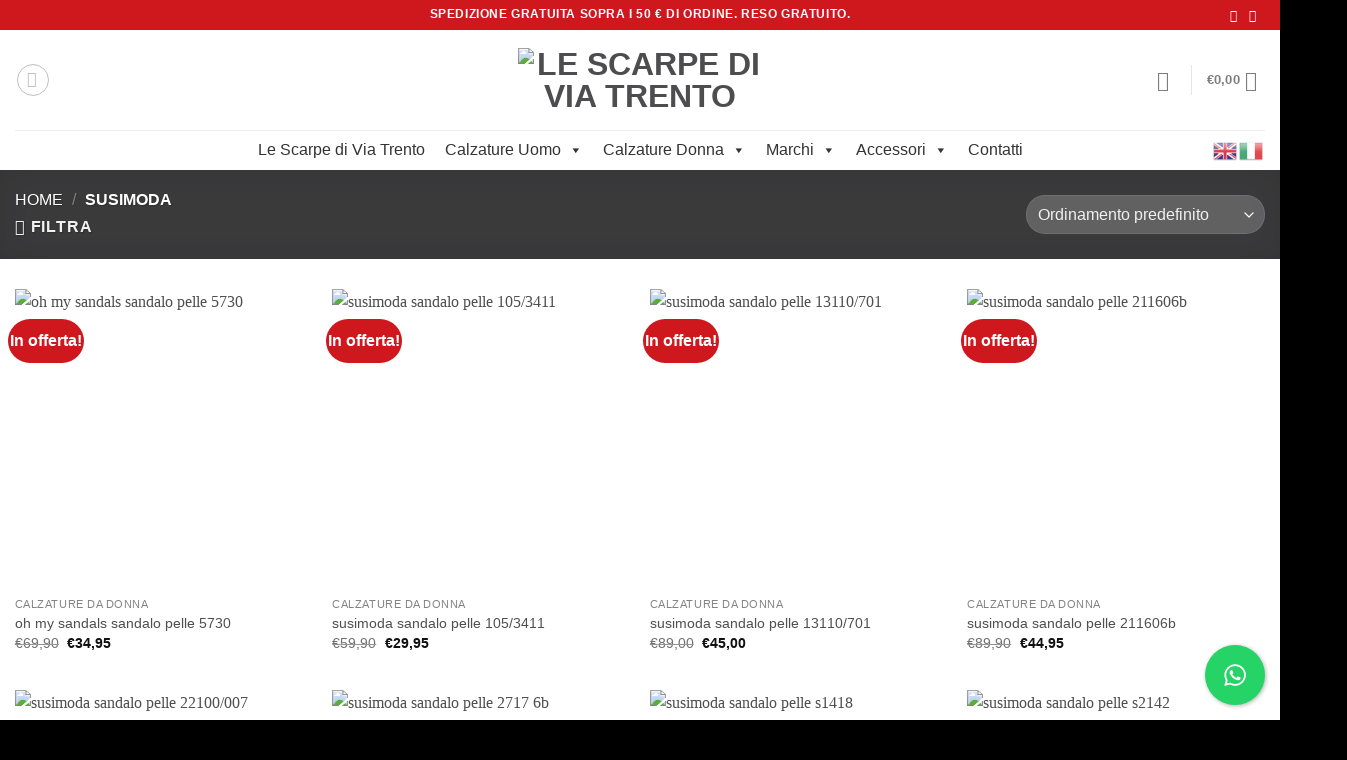

--- FILE ---
content_type: text/html; charset=UTF-8
request_url: https://lescarpediviatrento.it/categoria-prodotto/susimoda/
body_size: 68699
content:
<!DOCTYPE html>
<html lang="it-IT" class="loading-site no-js">
<head>
	<meta charset="UTF-8" />
	<link rel="profile" href="http://gmpg.org/xfn/11" />
	<link rel="pingback" href="https://lescarpediviatrento.it/xmlrpc.php" />

					<script>document.documentElement.className = document.documentElement.className + ' yes-js js_active js'</script>
			<script>(function(html){html.className = html.className.replace(/\bno-js\b/,'js')})(document.documentElement);</script>
<meta name='robots' content='index, follow, max-image-preview:large, max-snippet:-1, max-video-preview:-1' />
<meta name="viewport" content="width=device-width, initial-scale=1" />
	<!-- This site is optimized with the Yoast SEO plugin v26.8 - https://yoast.com/product/yoast-seo-wordpress/ -->
	<title>susimoda Archivi - Le Scarpe di Via Trento</title>
	<link rel="canonical" href="https://lescarpediviatrento.it/categoria-prodotto/susimoda/" />
	<meta property="og:locale" content="it_IT" />
	<meta property="og:type" content="article" />
	<meta property="og:title" content="susimoda Archivi - Le Scarpe di Via Trento" />
	<meta property="og:url" content="https://lescarpediviatrento.it/categoria-prodotto/susimoda/" />
	<meta property="og:site_name" content="Le Scarpe di Via Trento" />
	<meta name="twitter:card" content="summary_large_image" />
	<script type="application/ld+json" class="yoast-schema-graph">{"@context":"https://schema.org","@graph":[{"@type":"CollectionPage","@id":"https://lescarpediviatrento.it/categoria-prodotto/susimoda/","url":"https://lescarpediviatrento.it/categoria-prodotto/susimoda/","name":"susimoda Archivi - Le Scarpe di Via Trento","isPartOf":{"@id":"https://lescarpediviatrento.it/#website"},"primaryImageOfPage":{"@id":"https://lescarpediviatrento.it/categoria-prodotto/susimoda/#primaryimage"},"image":{"@id":"https://lescarpediviatrento.it/categoria-prodotto/susimoda/#primaryimage"},"thumbnailUrl":"https://lescarpediviatrento.it/wp-content/uploads/2025/05/03815-000-3872.jpg","breadcrumb":{"@id":"https://lescarpediviatrento.it/categoria-prodotto/susimoda/#breadcrumb"},"inLanguage":"it-IT"},{"@type":"ImageObject","inLanguage":"it-IT","@id":"https://lescarpediviatrento.it/categoria-prodotto/susimoda/#primaryimage","url":"https://lescarpediviatrento.it/wp-content/uploads/2025/05/03815-000-3872.jpg","contentUrl":"https://lescarpediviatrento.it/wp-content/uploads/2025/05/03815-000-3872.jpg","width":1152,"height":768},{"@type":"BreadcrumbList","@id":"https://lescarpediviatrento.it/categoria-prodotto/susimoda/#breadcrumb","itemListElement":[{"@type":"ListItem","position":1,"name":"Home","item":"https://lescarpediviatrento.it/"},{"@type":"ListItem","position":2,"name":"susimoda"}]},{"@type":"WebSite","@id":"https://lescarpediviatrento.it/#website","url":"https://lescarpediviatrento.it/","name":"Le Scarpe di Via Trento","description":"Le Scarpe di Via Trento","potentialAction":[{"@type":"SearchAction","target":{"@type":"EntryPoint","urlTemplate":"https://lescarpediviatrento.it/?s={search_term_string}"},"query-input":{"@type":"PropertyValueSpecification","valueRequired":true,"valueName":"search_term_string"}}],"inLanguage":"it-IT"}]}</script>
	<!-- / Yoast SEO plugin. -->


<link rel='dns-prefetch' href='//capi-automation.s3.us-east-2.amazonaws.com' />
<link rel='prefetch' href='https://lescarpediviatrento.it/wp-content/themes/flatsome/assets/js/flatsome.js?ver=e1ad26bd5672989785e1' />
<link rel='prefetch' href='https://lescarpediviatrento.it/wp-content/themes/flatsome/assets/js/chunk.slider.js?ver=3.19.12' />
<link rel='prefetch' href='https://lescarpediviatrento.it/wp-content/themes/flatsome/assets/js/chunk.popups.js?ver=3.19.12' />
<link rel='prefetch' href='https://lescarpediviatrento.it/wp-content/themes/flatsome/assets/js/chunk.tooltips.js?ver=3.19.12' />
<link rel='prefetch' href='https://lescarpediviatrento.it/wp-content/themes/flatsome/assets/js/woocommerce.js?ver=dd6035ce106022a74757' />
<link rel="alternate" type="application/rss+xml" title="Le Scarpe di Via Trento &raquo; Feed" href="https://lescarpediviatrento.it/feed/" />
<link rel="alternate" type="application/rss+xml" title="Le Scarpe di Via Trento &raquo; Feed dei commenti" href="https://lescarpediviatrento.it/comments/feed/" />
<link rel="alternate" type="application/rss+xml" title="Feed Le Scarpe di Via Trento &raquo; susimoda Categoria" href="https://lescarpediviatrento.it/categoria-prodotto/susimoda/feed/" />
		<!-- This site uses the Google Analytics by ExactMetrics plugin v8.11.1 - Using Analytics tracking - https://www.exactmetrics.com/ -->
							<script src="//www.googletagmanager.com/gtag/js?id=G-F2GJZ81EH1"  data-cfasync="false" data-wpfc-render="false" type="text/javascript" async></script>
			<script data-cfasync="false" data-wpfc-render="false" type="text/javascript">
				var em_version = '8.11.1';
				var em_track_user = true;
				var em_no_track_reason = '';
								var ExactMetricsDefaultLocations = {"page_location":"https:\/\/lescarpediviatrento.it\/categoria-prodotto\/susimoda\/"};
								if ( typeof ExactMetricsPrivacyGuardFilter === 'function' ) {
					var ExactMetricsLocations = (typeof ExactMetricsExcludeQuery === 'object') ? ExactMetricsPrivacyGuardFilter( ExactMetricsExcludeQuery ) : ExactMetricsPrivacyGuardFilter( ExactMetricsDefaultLocations );
				} else {
					var ExactMetricsLocations = (typeof ExactMetricsExcludeQuery === 'object') ? ExactMetricsExcludeQuery : ExactMetricsDefaultLocations;
				}

								var disableStrs = [
										'ga-disable-G-F2GJZ81EH1',
									];

				/* Function to detect opted out users */
				function __gtagTrackerIsOptedOut() {
					for (var index = 0; index < disableStrs.length; index++) {
						if (document.cookie.indexOf(disableStrs[index] + '=true') > -1) {
							return true;
						}
					}

					return false;
				}

				/* Disable tracking if the opt-out cookie exists. */
				if (__gtagTrackerIsOptedOut()) {
					for (var index = 0; index < disableStrs.length; index++) {
						window[disableStrs[index]] = true;
					}
				}

				/* Opt-out function */
				function __gtagTrackerOptout() {
					for (var index = 0; index < disableStrs.length; index++) {
						document.cookie = disableStrs[index] + '=true; expires=Thu, 31 Dec 2099 23:59:59 UTC; path=/';
						window[disableStrs[index]] = true;
					}
				}

				if ('undefined' === typeof gaOptout) {
					function gaOptout() {
						__gtagTrackerOptout();
					}
				}
								window.dataLayer = window.dataLayer || [];

				window.ExactMetricsDualTracker = {
					helpers: {},
					trackers: {},
				};
				if (em_track_user) {
					function __gtagDataLayer() {
						dataLayer.push(arguments);
					}

					function __gtagTracker(type, name, parameters) {
						if (!parameters) {
							parameters = {};
						}

						if (parameters.send_to) {
							__gtagDataLayer.apply(null, arguments);
							return;
						}

						if (type === 'event') {
														parameters.send_to = exactmetrics_frontend.v4_id;
							var hookName = name;
							if (typeof parameters['event_category'] !== 'undefined') {
								hookName = parameters['event_category'] + ':' + name;
							}

							if (typeof ExactMetricsDualTracker.trackers[hookName] !== 'undefined') {
								ExactMetricsDualTracker.trackers[hookName](parameters);
							} else {
								__gtagDataLayer('event', name, parameters);
							}
							
						} else {
							__gtagDataLayer.apply(null, arguments);
						}
					}

					__gtagTracker('js', new Date());
					__gtagTracker('set', {
						'developer_id.dNDMyYj': true,
											});
					if ( ExactMetricsLocations.page_location ) {
						__gtagTracker('set', ExactMetricsLocations);
					}
										__gtagTracker('config', 'G-F2GJZ81EH1', {"forceSSL":"true"} );
										window.gtag = __gtagTracker;										(function () {
						/* https://developers.google.com/analytics/devguides/collection/analyticsjs/ */
						/* ga and __gaTracker compatibility shim. */
						var noopfn = function () {
							return null;
						};
						var newtracker = function () {
							return new Tracker();
						};
						var Tracker = function () {
							return null;
						};
						var p = Tracker.prototype;
						p.get = noopfn;
						p.set = noopfn;
						p.send = function () {
							var args = Array.prototype.slice.call(arguments);
							args.unshift('send');
							__gaTracker.apply(null, args);
						};
						var __gaTracker = function () {
							var len = arguments.length;
							if (len === 0) {
								return;
							}
							var f = arguments[len - 1];
							if (typeof f !== 'object' || f === null || typeof f.hitCallback !== 'function') {
								if ('send' === arguments[0]) {
									var hitConverted, hitObject = false, action;
									if ('event' === arguments[1]) {
										if ('undefined' !== typeof arguments[3]) {
											hitObject = {
												'eventAction': arguments[3],
												'eventCategory': arguments[2],
												'eventLabel': arguments[4],
												'value': arguments[5] ? arguments[5] : 1,
											}
										}
									}
									if ('pageview' === arguments[1]) {
										if ('undefined' !== typeof arguments[2]) {
											hitObject = {
												'eventAction': 'page_view',
												'page_path': arguments[2],
											}
										}
									}
									if (typeof arguments[2] === 'object') {
										hitObject = arguments[2];
									}
									if (typeof arguments[5] === 'object') {
										Object.assign(hitObject, arguments[5]);
									}
									if ('undefined' !== typeof arguments[1].hitType) {
										hitObject = arguments[1];
										if ('pageview' === hitObject.hitType) {
											hitObject.eventAction = 'page_view';
										}
									}
									if (hitObject) {
										action = 'timing' === arguments[1].hitType ? 'timing_complete' : hitObject.eventAction;
										hitConverted = mapArgs(hitObject);
										__gtagTracker('event', action, hitConverted);
									}
								}
								return;
							}

							function mapArgs(args) {
								var arg, hit = {};
								var gaMap = {
									'eventCategory': 'event_category',
									'eventAction': 'event_action',
									'eventLabel': 'event_label',
									'eventValue': 'event_value',
									'nonInteraction': 'non_interaction',
									'timingCategory': 'event_category',
									'timingVar': 'name',
									'timingValue': 'value',
									'timingLabel': 'event_label',
									'page': 'page_path',
									'location': 'page_location',
									'title': 'page_title',
									'referrer' : 'page_referrer',
								};
								for (arg in args) {
																		if (!(!args.hasOwnProperty(arg) || !gaMap.hasOwnProperty(arg))) {
										hit[gaMap[arg]] = args[arg];
									} else {
										hit[arg] = args[arg];
									}
								}
								return hit;
							}

							try {
								f.hitCallback();
							} catch (ex) {
							}
						};
						__gaTracker.create = newtracker;
						__gaTracker.getByName = newtracker;
						__gaTracker.getAll = function () {
							return [];
						};
						__gaTracker.remove = noopfn;
						__gaTracker.loaded = true;
						window['__gaTracker'] = __gaTracker;
					})();
									} else {
										console.log("");
					(function () {
						function __gtagTracker() {
							return null;
						}

						window['__gtagTracker'] = __gtagTracker;
						window['gtag'] = __gtagTracker;
					})();
									}
			</script>
							<!-- / Google Analytics by ExactMetrics -->
		<style id='wp-img-auto-sizes-contain-inline-css' type='text/css'>
img:is([sizes=auto i],[sizes^="auto," i]){contain-intrinsic-size:3000px 1500px}
/*# sourceURL=wp-img-auto-sizes-contain-inline-css */
</style>
<link rel='stylesheet' id='wdp_cart-summary-css' href='https://lescarpediviatrento.it/wp-content/plugins/advanced-dynamic-pricing-for-woocommerce/BaseVersion/assets/css/cart-summary.css?ver=4.11.0' type='text/css' media='all' />
<link rel='stylesheet' id='sbi_styles-css' href='https://lescarpediviatrento.it/wp-content/plugins/instagram-feed/css/sbi-styles.min.css?ver=6.10.0' type='text/css' media='all' />
<style id='wp-emoji-styles-inline-css' type='text/css'>

	img.wp-smiley, img.emoji {
		display: inline !important;
		border: none !important;
		box-shadow: none !important;
		height: 1em !important;
		width: 1em !important;
		margin: 0 0.07em !important;
		vertical-align: -0.1em !important;
		background: none !important;
		padding: 0 !important;
	}
/*# sourceURL=wp-emoji-styles-inline-css */
</style>
<style id='wp-block-library-inline-css' type='text/css'>
:root{--wp-block-synced-color:#7a00df;--wp-block-synced-color--rgb:122,0,223;--wp-bound-block-color:var(--wp-block-synced-color);--wp-editor-canvas-background:#ddd;--wp-admin-theme-color:#007cba;--wp-admin-theme-color--rgb:0,124,186;--wp-admin-theme-color-darker-10:#006ba1;--wp-admin-theme-color-darker-10--rgb:0,107,160.5;--wp-admin-theme-color-darker-20:#005a87;--wp-admin-theme-color-darker-20--rgb:0,90,135;--wp-admin-border-width-focus:2px}@media (min-resolution:192dpi){:root{--wp-admin-border-width-focus:1.5px}}.wp-element-button{cursor:pointer}:root .has-very-light-gray-background-color{background-color:#eee}:root .has-very-dark-gray-background-color{background-color:#313131}:root .has-very-light-gray-color{color:#eee}:root .has-very-dark-gray-color{color:#313131}:root .has-vivid-green-cyan-to-vivid-cyan-blue-gradient-background{background:linear-gradient(135deg,#00d084,#0693e3)}:root .has-purple-crush-gradient-background{background:linear-gradient(135deg,#34e2e4,#4721fb 50%,#ab1dfe)}:root .has-hazy-dawn-gradient-background{background:linear-gradient(135deg,#faaca8,#dad0ec)}:root .has-subdued-olive-gradient-background{background:linear-gradient(135deg,#fafae1,#67a671)}:root .has-atomic-cream-gradient-background{background:linear-gradient(135deg,#fdd79a,#004a59)}:root .has-nightshade-gradient-background{background:linear-gradient(135deg,#330968,#31cdcf)}:root .has-midnight-gradient-background{background:linear-gradient(135deg,#020381,#2874fc)}:root{--wp--preset--font-size--normal:16px;--wp--preset--font-size--huge:42px}.has-regular-font-size{font-size:1em}.has-larger-font-size{font-size:2.625em}.has-normal-font-size{font-size:var(--wp--preset--font-size--normal)}.has-huge-font-size{font-size:var(--wp--preset--font-size--huge)}.has-text-align-center{text-align:center}.has-text-align-left{text-align:left}.has-text-align-right{text-align:right}.has-fit-text{white-space:nowrap!important}#end-resizable-editor-section{display:none}.aligncenter{clear:both}.items-justified-left{justify-content:flex-start}.items-justified-center{justify-content:center}.items-justified-right{justify-content:flex-end}.items-justified-space-between{justify-content:space-between}.screen-reader-text{border:0;clip-path:inset(50%);height:1px;margin:-1px;overflow:hidden;padding:0;position:absolute;width:1px;word-wrap:normal!important}.screen-reader-text:focus{background-color:#ddd;clip-path:none;color:#444;display:block;font-size:1em;height:auto;left:5px;line-height:normal;padding:15px 23px 14px;text-decoration:none;top:5px;width:auto;z-index:100000}html :where(.has-border-color){border-style:solid}html :where([style*=border-top-color]){border-top-style:solid}html :where([style*=border-right-color]){border-right-style:solid}html :where([style*=border-bottom-color]){border-bottom-style:solid}html :where([style*=border-left-color]){border-left-style:solid}html :where([style*=border-width]){border-style:solid}html :where([style*=border-top-width]){border-top-style:solid}html :where([style*=border-right-width]){border-right-style:solid}html :where([style*=border-bottom-width]){border-bottom-style:solid}html :where([style*=border-left-width]){border-left-style:solid}html :where(img[class*=wp-image-]){height:auto;max-width:100%}:where(figure){margin:0 0 1em}html :where(.is-position-sticky){--wp-admin--admin-bar--position-offset:var(--wp-admin--admin-bar--height,0px)}@media screen and (max-width:600px){html :where(.is-position-sticky){--wp-admin--admin-bar--position-offset:0px}}

/*# sourceURL=wp-block-library-inline-css */
</style><link rel='stylesheet' id='wc-blocks-style-css' href='https://lescarpediviatrento.it/wp-content/plugins/woocommerce/assets/client/blocks/wc-blocks.css?ver=wc-10.4.3' type='text/css' media='all' />
<link rel='stylesheet' id='jquery-selectBox-css' href='https://lescarpediviatrento.it/wp-content/plugins/yith-woocommerce-wishlist/assets/css/jquery.selectBox.css?ver=1.2.0' type='text/css' media='all' />
<link rel='stylesheet' id='woocommerce_prettyPhoto_css-css' href='//lescarpediviatrento.it/wp-content/plugins/woocommerce/assets/css/prettyPhoto.css?ver=3.1.6' type='text/css' media='all' />
<link rel='stylesheet' id='yith-wcwl-main-css' href='https://lescarpediviatrento.it/wp-content/plugins/yith-woocommerce-wishlist/assets/css/style.css?ver=4.12.0' type='text/css' media='all' />
<style id='yith-wcwl-main-inline-css' type='text/css'>
 :root { --rounded-corners-radius: 16px; --add-to-cart-rounded-corners-radius: 16px; --color-headers-background: #F4F4F4; --feedback-duration: 3s } 
 :root { --rounded-corners-radius: 16px; --add-to-cart-rounded-corners-radius: 16px; --color-headers-background: #F4F4F4; --feedback-duration: 3s } 
 :root { --rounded-corners-radius: 16px; --add-to-cart-rounded-corners-radius: 16px; --color-headers-background: #F4F4F4; --feedback-duration: 3s } 
 :root { --rounded-corners-radius: 16px; --add-to-cart-rounded-corners-radius: 16px; --color-headers-background: #F4F4F4; --feedback-duration: 3s } 
 :root { --rounded-corners-radius: 16px; --add-to-cart-rounded-corners-radius: 16px; --color-headers-background: #F4F4F4; --feedback-duration: 3s } 
 :root { --rounded-corners-radius: 16px; --add-to-cart-rounded-corners-radius: 16px; --color-headers-background: #F4F4F4; --feedback-duration: 3s } 
 :root { --rounded-corners-radius: 16px; --add-to-cart-rounded-corners-radius: 16px; --color-headers-background: #F4F4F4; --feedback-duration: 3s } 
 :root { --rounded-corners-radius: 16px; --add-to-cart-rounded-corners-radius: 16px; --color-headers-background: #F4F4F4; --feedback-duration: 3s } 
 :root { --rounded-corners-radius: 16px; --add-to-cart-rounded-corners-radius: 16px; --color-headers-background: #F4F4F4; --feedback-duration: 3s } 
 :root { --rounded-corners-radius: 16px; --add-to-cart-rounded-corners-radius: 16px; --color-headers-background: #F4F4F4; --feedback-duration: 3s } 
 :root { --rounded-corners-radius: 16px; --add-to-cart-rounded-corners-radius: 16px; --color-headers-background: #F4F4F4; --feedback-duration: 3s } 
 :root { --rounded-corners-radius: 16px; --add-to-cart-rounded-corners-radius: 16px; --color-headers-background: #F4F4F4; --feedback-duration: 3s } 
 :root { --rounded-corners-radius: 16px; --add-to-cart-rounded-corners-radius: 16px; --color-headers-background: #F4F4F4; --feedback-duration: 3s } 
 :root { --rounded-corners-radius: 16px; --add-to-cart-rounded-corners-radius: 16px; --color-headers-background: #F4F4F4; --feedback-duration: 3s } 
 :root { --rounded-corners-radius: 16px; --add-to-cart-rounded-corners-radius: 16px; --color-headers-background: #F4F4F4; --feedback-duration: 3s } 
 :root { --rounded-corners-radius: 16px; --add-to-cart-rounded-corners-radius: 16px; --color-headers-background: #F4F4F4; --feedback-duration: 3s } 
/*# sourceURL=yith-wcwl-main-inline-css */
</style>
<style id='global-styles-inline-css' type='text/css'>
:root{--wp--preset--aspect-ratio--square: 1;--wp--preset--aspect-ratio--4-3: 4/3;--wp--preset--aspect-ratio--3-4: 3/4;--wp--preset--aspect-ratio--3-2: 3/2;--wp--preset--aspect-ratio--2-3: 2/3;--wp--preset--aspect-ratio--16-9: 16/9;--wp--preset--aspect-ratio--9-16: 9/16;--wp--preset--color--black: #000000;--wp--preset--color--cyan-bluish-gray: #abb8c3;--wp--preset--color--white: #ffffff;--wp--preset--color--pale-pink: #f78da7;--wp--preset--color--vivid-red: #cf2e2e;--wp--preset--color--luminous-vivid-orange: #ff6900;--wp--preset--color--luminous-vivid-amber: #fcb900;--wp--preset--color--light-green-cyan: #7bdcb5;--wp--preset--color--vivid-green-cyan: #00d084;--wp--preset--color--pale-cyan-blue: #8ed1fc;--wp--preset--color--vivid-cyan-blue: #0693e3;--wp--preset--color--vivid-purple: #9b51e0;--wp--preset--color--primary: #4d4d4f;--wp--preset--color--secondary: #ce181e;--wp--preset--color--success: #7a9c59;--wp--preset--color--alert: #ce181e;--wp--preset--gradient--vivid-cyan-blue-to-vivid-purple: linear-gradient(135deg,rgb(6,147,227) 0%,rgb(155,81,224) 100%);--wp--preset--gradient--light-green-cyan-to-vivid-green-cyan: linear-gradient(135deg,rgb(122,220,180) 0%,rgb(0,208,130) 100%);--wp--preset--gradient--luminous-vivid-amber-to-luminous-vivid-orange: linear-gradient(135deg,rgb(252,185,0) 0%,rgb(255,105,0) 100%);--wp--preset--gradient--luminous-vivid-orange-to-vivid-red: linear-gradient(135deg,rgb(255,105,0) 0%,rgb(207,46,46) 100%);--wp--preset--gradient--very-light-gray-to-cyan-bluish-gray: linear-gradient(135deg,rgb(238,238,238) 0%,rgb(169,184,195) 100%);--wp--preset--gradient--cool-to-warm-spectrum: linear-gradient(135deg,rgb(74,234,220) 0%,rgb(151,120,209) 20%,rgb(207,42,186) 40%,rgb(238,44,130) 60%,rgb(251,105,98) 80%,rgb(254,248,76) 100%);--wp--preset--gradient--blush-light-purple: linear-gradient(135deg,rgb(255,206,236) 0%,rgb(152,150,240) 100%);--wp--preset--gradient--blush-bordeaux: linear-gradient(135deg,rgb(254,205,165) 0%,rgb(254,45,45) 50%,rgb(107,0,62) 100%);--wp--preset--gradient--luminous-dusk: linear-gradient(135deg,rgb(255,203,112) 0%,rgb(199,81,192) 50%,rgb(65,88,208) 100%);--wp--preset--gradient--pale-ocean: linear-gradient(135deg,rgb(255,245,203) 0%,rgb(182,227,212) 50%,rgb(51,167,181) 100%);--wp--preset--gradient--electric-grass: linear-gradient(135deg,rgb(202,248,128) 0%,rgb(113,206,126) 100%);--wp--preset--gradient--midnight: linear-gradient(135deg,rgb(2,3,129) 0%,rgb(40,116,252) 100%);--wp--preset--font-size--small: 13px;--wp--preset--font-size--medium: 20px;--wp--preset--font-size--large: 36px;--wp--preset--font-size--x-large: 42px;--wp--preset--spacing--20: 0.44rem;--wp--preset--spacing--30: 0.67rem;--wp--preset--spacing--40: 1rem;--wp--preset--spacing--50: 1.5rem;--wp--preset--spacing--60: 2.25rem;--wp--preset--spacing--70: 3.38rem;--wp--preset--spacing--80: 5.06rem;--wp--preset--shadow--natural: 6px 6px 9px rgba(0, 0, 0, 0.2);--wp--preset--shadow--deep: 12px 12px 50px rgba(0, 0, 0, 0.4);--wp--preset--shadow--sharp: 6px 6px 0px rgba(0, 0, 0, 0.2);--wp--preset--shadow--outlined: 6px 6px 0px -3px rgb(255, 255, 255), 6px 6px rgb(0, 0, 0);--wp--preset--shadow--crisp: 6px 6px 0px rgb(0, 0, 0);}:where(body) { margin: 0; }.wp-site-blocks > .alignleft { float: left; margin-right: 2em; }.wp-site-blocks > .alignright { float: right; margin-left: 2em; }.wp-site-blocks > .aligncenter { justify-content: center; margin-left: auto; margin-right: auto; }:where(.is-layout-flex){gap: 0.5em;}:where(.is-layout-grid){gap: 0.5em;}.is-layout-flow > .alignleft{float: left;margin-inline-start: 0;margin-inline-end: 2em;}.is-layout-flow > .alignright{float: right;margin-inline-start: 2em;margin-inline-end: 0;}.is-layout-flow > .aligncenter{margin-left: auto !important;margin-right: auto !important;}.is-layout-constrained > .alignleft{float: left;margin-inline-start: 0;margin-inline-end: 2em;}.is-layout-constrained > .alignright{float: right;margin-inline-start: 2em;margin-inline-end: 0;}.is-layout-constrained > .aligncenter{margin-left: auto !important;margin-right: auto !important;}.is-layout-constrained > :where(:not(.alignleft):not(.alignright):not(.alignfull)){margin-left: auto !important;margin-right: auto !important;}body .is-layout-flex{display: flex;}.is-layout-flex{flex-wrap: wrap;align-items: center;}.is-layout-flex > :is(*, div){margin: 0;}body .is-layout-grid{display: grid;}.is-layout-grid > :is(*, div){margin: 0;}body{padding-top: 0px;padding-right: 0px;padding-bottom: 0px;padding-left: 0px;}a:where(:not(.wp-element-button)){text-decoration: none;}:root :where(.wp-element-button, .wp-block-button__link){background-color: #32373c;border-width: 0;color: #fff;font-family: inherit;font-size: inherit;font-style: inherit;font-weight: inherit;letter-spacing: inherit;line-height: inherit;padding-top: calc(0.667em + 2px);padding-right: calc(1.333em + 2px);padding-bottom: calc(0.667em + 2px);padding-left: calc(1.333em + 2px);text-decoration: none;text-transform: inherit;}.has-black-color{color: var(--wp--preset--color--black) !important;}.has-cyan-bluish-gray-color{color: var(--wp--preset--color--cyan-bluish-gray) !important;}.has-white-color{color: var(--wp--preset--color--white) !important;}.has-pale-pink-color{color: var(--wp--preset--color--pale-pink) !important;}.has-vivid-red-color{color: var(--wp--preset--color--vivid-red) !important;}.has-luminous-vivid-orange-color{color: var(--wp--preset--color--luminous-vivid-orange) !important;}.has-luminous-vivid-amber-color{color: var(--wp--preset--color--luminous-vivid-amber) !important;}.has-light-green-cyan-color{color: var(--wp--preset--color--light-green-cyan) !important;}.has-vivid-green-cyan-color{color: var(--wp--preset--color--vivid-green-cyan) !important;}.has-pale-cyan-blue-color{color: var(--wp--preset--color--pale-cyan-blue) !important;}.has-vivid-cyan-blue-color{color: var(--wp--preset--color--vivid-cyan-blue) !important;}.has-vivid-purple-color{color: var(--wp--preset--color--vivid-purple) !important;}.has-primary-color{color: var(--wp--preset--color--primary) !important;}.has-secondary-color{color: var(--wp--preset--color--secondary) !important;}.has-success-color{color: var(--wp--preset--color--success) !important;}.has-alert-color{color: var(--wp--preset--color--alert) !important;}.has-black-background-color{background-color: var(--wp--preset--color--black) !important;}.has-cyan-bluish-gray-background-color{background-color: var(--wp--preset--color--cyan-bluish-gray) !important;}.has-white-background-color{background-color: var(--wp--preset--color--white) !important;}.has-pale-pink-background-color{background-color: var(--wp--preset--color--pale-pink) !important;}.has-vivid-red-background-color{background-color: var(--wp--preset--color--vivid-red) !important;}.has-luminous-vivid-orange-background-color{background-color: var(--wp--preset--color--luminous-vivid-orange) !important;}.has-luminous-vivid-amber-background-color{background-color: var(--wp--preset--color--luminous-vivid-amber) !important;}.has-light-green-cyan-background-color{background-color: var(--wp--preset--color--light-green-cyan) !important;}.has-vivid-green-cyan-background-color{background-color: var(--wp--preset--color--vivid-green-cyan) !important;}.has-pale-cyan-blue-background-color{background-color: var(--wp--preset--color--pale-cyan-blue) !important;}.has-vivid-cyan-blue-background-color{background-color: var(--wp--preset--color--vivid-cyan-blue) !important;}.has-vivid-purple-background-color{background-color: var(--wp--preset--color--vivid-purple) !important;}.has-primary-background-color{background-color: var(--wp--preset--color--primary) !important;}.has-secondary-background-color{background-color: var(--wp--preset--color--secondary) !important;}.has-success-background-color{background-color: var(--wp--preset--color--success) !important;}.has-alert-background-color{background-color: var(--wp--preset--color--alert) !important;}.has-black-border-color{border-color: var(--wp--preset--color--black) !important;}.has-cyan-bluish-gray-border-color{border-color: var(--wp--preset--color--cyan-bluish-gray) !important;}.has-white-border-color{border-color: var(--wp--preset--color--white) !important;}.has-pale-pink-border-color{border-color: var(--wp--preset--color--pale-pink) !important;}.has-vivid-red-border-color{border-color: var(--wp--preset--color--vivid-red) !important;}.has-luminous-vivid-orange-border-color{border-color: var(--wp--preset--color--luminous-vivid-orange) !important;}.has-luminous-vivid-amber-border-color{border-color: var(--wp--preset--color--luminous-vivid-amber) !important;}.has-light-green-cyan-border-color{border-color: var(--wp--preset--color--light-green-cyan) !important;}.has-vivid-green-cyan-border-color{border-color: var(--wp--preset--color--vivid-green-cyan) !important;}.has-pale-cyan-blue-border-color{border-color: var(--wp--preset--color--pale-cyan-blue) !important;}.has-vivid-cyan-blue-border-color{border-color: var(--wp--preset--color--vivid-cyan-blue) !important;}.has-vivid-purple-border-color{border-color: var(--wp--preset--color--vivid-purple) !important;}.has-primary-border-color{border-color: var(--wp--preset--color--primary) !important;}.has-secondary-border-color{border-color: var(--wp--preset--color--secondary) !important;}.has-success-border-color{border-color: var(--wp--preset--color--success) !important;}.has-alert-border-color{border-color: var(--wp--preset--color--alert) !important;}.has-vivid-cyan-blue-to-vivid-purple-gradient-background{background: var(--wp--preset--gradient--vivid-cyan-blue-to-vivid-purple) !important;}.has-light-green-cyan-to-vivid-green-cyan-gradient-background{background: var(--wp--preset--gradient--light-green-cyan-to-vivid-green-cyan) !important;}.has-luminous-vivid-amber-to-luminous-vivid-orange-gradient-background{background: var(--wp--preset--gradient--luminous-vivid-amber-to-luminous-vivid-orange) !important;}.has-luminous-vivid-orange-to-vivid-red-gradient-background{background: var(--wp--preset--gradient--luminous-vivid-orange-to-vivid-red) !important;}.has-very-light-gray-to-cyan-bluish-gray-gradient-background{background: var(--wp--preset--gradient--very-light-gray-to-cyan-bluish-gray) !important;}.has-cool-to-warm-spectrum-gradient-background{background: var(--wp--preset--gradient--cool-to-warm-spectrum) !important;}.has-blush-light-purple-gradient-background{background: var(--wp--preset--gradient--blush-light-purple) !important;}.has-blush-bordeaux-gradient-background{background: var(--wp--preset--gradient--blush-bordeaux) !important;}.has-luminous-dusk-gradient-background{background: var(--wp--preset--gradient--luminous-dusk) !important;}.has-pale-ocean-gradient-background{background: var(--wp--preset--gradient--pale-ocean) !important;}.has-electric-grass-gradient-background{background: var(--wp--preset--gradient--electric-grass) !important;}.has-midnight-gradient-background{background: var(--wp--preset--gradient--midnight) !important;}.has-small-font-size{font-size: var(--wp--preset--font-size--small) !important;}.has-medium-font-size{font-size: var(--wp--preset--font-size--medium) !important;}.has-large-font-size{font-size: var(--wp--preset--font-size--large) !important;}.has-x-large-font-size{font-size: var(--wp--preset--font-size--x-large) !important;}
/*# sourceURL=global-styles-inline-css */
</style>

<link rel='stylesheet' id='wp-components-css' href='https://lescarpediviatrento.it/wp-includes/css/dist/components/style.min.css?ver=6.9' type='text/css' media='all' />
<link rel='stylesheet' id='wp-preferences-css' href='https://lescarpediviatrento.it/wp-includes/css/dist/preferences/style.min.css?ver=6.9' type='text/css' media='all' />
<link rel='stylesheet' id='wp-block-editor-css' href='https://lescarpediviatrento.it/wp-includes/css/dist/block-editor/style.min.css?ver=6.9' type='text/css' media='all' />
<link rel='stylesheet' id='popup-maker-block-library-style-css' href='https://lescarpediviatrento.it/wp-content/plugins/popup-maker/dist/packages/block-library-style.css?ver=dbea705cfafe089d65f1' type='text/css' media='all' />
<link rel='stylesheet' id='contact-form-7-css' href='https://lescarpediviatrento.it/wp-content/plugins/contact-form-7/includes/css/styles.css?ver=6.1.4' type='text/css' media='all' />
<link rel='stylesheet' id='cresta-whatsapp-chat-front-style-css' href='https://lescarpediviatrento.it/wp-content/plugins/cresta-whatsapp-chat/css/cresta-whatsapp-chat-front-css.min.css?ver=1.3.7' type='text/css' media='all' />
<style id='woocommerce-inline-inline-css' type='text/css'>
.woocommerce form .form-row .required { visibility: visible; }
/*# sourceURL=woocommerce-inline-inline-css */
</style>
<link rel='stylesheet' id='xml-for-google-merchant-center-css' href='https://lescarpediviatrento.it/wp-content/plugins/xml-for-google-merchant-center/public/css/xfgmc-public.css?ver=4.0.10' type='text/css' media='all' />
<link rel='stylesheet' id='megamenu-css' href='https://lescarpediviatrento.it/wp-content/uploads/maxmegamenu/style.css?ver=4e0e98' type='text/css' media='all' />
<link rel='stylesheet' id='dashicons-css' href='https://lescarpediviatrento.it/wp-includes/css/dashicons.min.css?ver=6.9' type='text/css' media='all' />
<style id='dashicons-inline-css' type='text/css'>
[data-font="Dashicons"]:before {font-family: 'Dashicons' !important;content: attr(data-icon) !important;speak: none !important;font-weight: normal !important;font-variant: normal !important;text-transform: none !important;line-height: 1 !important;font-style: normal !important;-webkit-font-smoothing: antialiased !important;-moz-osx-font-smoothing: grayscale !important;}
/*# sourceURL=dashicons-inline-css */
</style>
<link rel='stylesheet' id='gateway-css' href='https://lescarpediviatrento.it/wp-content/plugins/woocommerce-paypal-payments/modules/ppcp-button/assets/css/gateway.css?ver=3.3.2' type='text/css' media='all' />
<link rel='stylesheet' id='flatsome-woocommerce-wishlist-css' href='https://lescarpediviatrento.it/wp-content/themes/flatsome/inc/integrations/wc-yith-wishlist/wishlist.css?ver=3.19.12' type='text/css' media='all' />
<link rel='stylesheet' id='wc-ppcp-applepay-css' href='https://lescarpediviatrento.it/wp-content/plugins/woocommerce-paypal-payments/modules/ppcp-applepay/assets/css/styles.css?ver=3.3.2' type='text/css' media='all' />
<link rel='stylesheet' id='wc-ppcp-googlepay-css' href='https://lescarpediviatrento.it/wp-content/plugins/woocommerce-paypal-payments/modules/ppcp-googlepay/assets/css/styles.css?ver=3.3.2' type='text/css' media='all' />
<link rel='stylesheet' id='airwallex-css-css' href='https://lescarpediviatrento.it/wp-content/plugins/airwallex-online-payments-gateway/assets/css/airwallex-checkout.css?ver=1.30.1' type='text/css' media='all' />
<link rel='stylesheet' id='flatsome-main-css' href='https://lescarpediviatrento.it/wp-content/themes/flatsome/assets/css/flatsome.css?ver=3.19.12' type='text/css' media='all' />
<style id='flatsome-main-inline-css' type='text/css'>
@font-face {
				font-family: "fl-icons";
				font-display: block;
				src: url(https://lescarpediviatrento.it/wp-content/themes/flatsome/assets/css/icons/fl-icons.eot?v=3.19.12);
				src:
					url(https://lescarpediviatrento.it/wp-content/themes/flatsome/assets/css/icons/fl-icons.eot#iefix?v=3.19.12) format("embedded-opentype"),
					url(https://lescarpediviatrento.it/wp-content/themes/flatsome/assets/css/icons/fl-icons.woff2?v=3.19.12) format("woff2"),
					url(https://lescarpediviatrento.it/wp-content/themes/flatsome/assets/css/icons/fl-icons.ttf?v=3.19.12) format("truetype"),
					url(https://lescarpediviatrento.it/wp-content/themes/flatsome/assets/css/icons/fl-icons.woff?v=3.19.12) format("woff"),
					url(https://lescarpediviatrento.it/wp-content/themes/flatsome/assets/css/icons/fl-icons.svg?v=3.19.12#fl-icons) format("svg");
			}
/*# sourceURL=flatsome-main-inline-css */
</style>
<link rel='stylesheet' id='flatsome-shop-css' href='https://lescarpediviatrento.it/wp-content/themes/flatsome/assets/css/flatsome-shop.css?ver=3.19.12' type='text/css' media='all' />
<link rel='stylesheet' id='flatsome-style-css' href='https://lescarpediviatrento.it/wp-content/themes/flatsome/style.css?ver=3.19.12' type='text/css' media='all' />
<link rel='stylesheet' id='wdp_pricing-table-css' href='https://lescarpediviatrento.it/wp-content/plugins/advanced-dynamic-pricing-for-woocommerce/BaseVersion/assets/css/pricing-table.css?ver=4.11.0' type='text/css' media='all' />
<link rel='stylesheet' id='wdp_deals-table-css' href='https://lescarpediviatrento.it/wp-content/plugins/advanced-dynamic-pricing-for-woocommerce/BaseVersion/assets/css/deals-table.css?ver=4.11.0' type='text/css' media='all' />
<script type="text/javascript">
            window._nslDOMReady = (function () {
                const executedCallbacks = new Set();
            
                return function (callback) {
                    /**
                    * Third parties might dispatch DOMContentLoaded events, so we need to ensure that we only run our callback once!
                    */
                    if (executedCallbacks.has(callback)) return;
            
                    const wrappedCallback = function () {
                        if (executedCallbacks.has(callback)) return;
                        executedCallbacks.add(callback);
                        callback();
                    };
            
                    if (document.readyState === "complete" || document.readyState === "interactive") {
                        wrappedCallback();
                    } else {
                        document.addEventListener("DOMContentLoaded", wrappedCallback);
                    }
                };
            })();
        </script><script type="text/javascript" src="https://lescarpediviatrento.it/wp-content/plugins/google-analytics-dashboard-for-wp/assets/js/frontend-gtag.min.js?ver=8.11.1" id="exactmetrics-frontend-script-js" async="async" data-wp-strategy="async"></script>
<script data-cfasync="false" data-wpfc-render="false" type="text/javascript" id='exactmetrics-frontend-script-js-extra'>/* <![CDATA[ */
var exactmetrics_frontend = {"js_events_tracking":"true","download_extensions":"zip,mp3,mpeg,pdf,docx,pptx,xlsx,rar","inbound_paths":"[{\"path\":\"\\\/go\\\/\",\"label\":\"affiliate\"},{\"path\":\"\\\/recommend\\\/\",\"label\":\"affiliate\"}]","home_url":"https:\/\/lescarpediviatrento.it","hash_tracking":"false","v4_id":"G-F2GJZ81EH1"};/* ]]> */
</script>
<script type="text/javascript" src="https://lescarpediviatrento.it/wp-includes/js/jquery/jquery.min.js?ver=3.7.1" id="jquery-core-js"></script>
<script type="text/javascript" src="https://lescarpediviatrento.it/wp-includes/js/jquery/jquery-migrate.min.js?ver=3.4.1" id="jquery-migrate-js"></script>
<script type="text/javascript" src="https://lescarpediviatrento.it/wp-content/plugins/woocommerce/assets/js/jquery-blockui/jquery.blockUI.min.js?ver=2.7.0-wc.10.4.3" id="wc-jquery-blockui-js" data-wp-strategy="defer"></script>
<script type="text/javascript" id="wc-add-to-cart-js-extra">
/* <![CDATA[ */
var wc_add_to_cart_params = {"ajax_url":"/wp-admin/admin-ajax.php","wc_ajax_url":"/?wc-ajax=%%endpoint%%","i18n_view_cart":"Visualizza carrello","cart_url":"https://lescarpediviatrento.it/carrello/","is_cart":"","cart_redirect_after_add":"no"};
//# sourceURL=wc-add-to-cart-js-extra
/* ]]> */
</script>
<script type="text/javascript" src="https://lescarpediviatrento.it/wp-content/plugins/woocommerce/assets/js/frontend/add-to-cart.min.js?ver=10.4.3" id="wc-add-to-cart-js" defer="defer" data-wp-strategy="defer"></script>
<script type="text/javascript" src="https://lescarpediviatrento.it/wp-content/plugins/woocommerce/assets/js/js-cookie/js.cookie.min.js?ver=2.1.4-wc.10.4.3" id="wc-js-cookie-js" data-wp-strategy="defer"></script>
<script type="text/javascript" src="https://lescarpediviatrento.it/wp-content/plugins/xml-for-google-merchant-center/public/js/xfgmc-public.js?ver=4.0.10" id="xml-for-google-merchant-center-js"></script>
<script type="text/javascript" id="WCPAY_ASSETS-js-extra">
/* <![CDATA[ */
var wcpayAssets = {"url":"https://lescarpediviatrento.it/wp-content/plugins/woocommerce-payments/dist/"};
//# sourceURL=WCPAY_ASSETS-js-extra
/* ]]> */
</script>
<link rel="https://api.w.org/" href="https://lescarpediviatrento.it/wp-json/" /><link rel="alternate" title="JSON" type="application/json" href="https://lescarpediviatrento.it/wp-json/wp/v2/product_cat/85" /><link rel="EditURI" type="application/rsd+xml" title="RSD" href="https://lescarpediviatrento.it/xmlrpc.php?rsd" />
<meta name="generator" content="WordPress 6.9" />
<meta name="generator" content="WooCommerce 10.4.3" />
<style id='cresta-help-chat-inline-css'>.cresta-whatsapp-chat-box, .cresta-whatsapp-chat-button {z-index:1000}.cresta-whatsapp-chat-container-button {z-index:999}.cresta-whatsapp-chat-container {z-index:1000}.cresta-whatsapp-chat-overlay {z-index:998}</style><!-- Google site verification - Google for WooCommerce -->
<meta name="google-site-verification" content="MUaE6cdChZaUAdwgNc4C7JgjmtB3uQtRb_vUy_Xro2g" />
	<noscript><style>.woocommerce-product-gallery{ opacity: 1 !important; }</style></noscript>
	        <style type="text/css">
            .wdp_bulk_table_content .wdp_pricing_table_caption { color: #6d6d6d ! important} .wdp_bulk_table_content table thead td { color: #6d6d6d ! important} .wdp_bulk_table_content table thead td { background-color: #efefef ! important} .wdp_bulk_table_content table thead td { higlight_background_color-color: #efefef ! important} .wdp_bulk_table_content table thead td { higlight_text_color: #6d6d6d ! important} .wdp_bulk_table_content table tbody td { color: #6d6d6d ! important} .wdp_bulk_table_content table tbody td { background-color: #ffffff ! important} .wdp_bulk_table_content .wdp_pricing_table_footer { color: #6d6d6d ! important}        </style>
        			<script  type="text/javascript">
				!function(f,b,e,v,n,t,s){if(f.fbq)return;n=f.fbq=function(){n.callMethod?
					n.callMethod.apply(n,arguments):n.queue.push(arguments)};if(!f._fbq)f._fbq=n;
					n.push=n;n.loaded=!0;n.version='2.0';n.queue=[];t=b.createElement(e);t.async=!0;
					t.src=v;s=b.getElementsByTagName(e)[0];s.parentNode.insertBefore(t,s)}(window,
					document,'script','https://connect.facebook.net/en_US/fbevents.js');
			</script>
			<!-- WooCommerce Facebook Integration Begin -->
			<script  type="text/javascript">

				fbq('init', '809678766653125', {}, {
    "agent": "woocommerce_6-10.4.3-3.5.15"
});

				document.addEventListener( 'DOMContentLoaded', function() {
					// Insert placeholder for events injected when a product is added to the cart through AJAX.
					document.body.insertAdjacentHTML( 'beforeend', '<div class=\"wc-facebook-pixel-event-placeholder\"></div>' );
				}, false );

			</script>
			<!-- WooCommerce Facebook Integration End -->
			<link rel="icon" href="https://lescarpediviatrento.it/wp-content/uploads/2020/11/cropped-logo-le-scarpe-di-via-trento_ico-32x32.jpg" sizes="32x32" />
<link rel="icon" href="https://lescarpediviatrento.it/wp-content/uploads/2020/11/cropped-logo-le-scarpe-di-via-trento_ico-192x192.jpg" sizes="192x192" />
<link rel="apple-touch-icon" href="https://lescarpediviatrento.it/wp-content/uploads/2020/11/cropped-logo-le-scarpe-di-via-trento_ico-180x180.jpg" />
<meta name="msapplication-TileImage" content="https://lescarpediviatrento.it/wp-content/uploads/2020/11/cropped-logo-le-scarpe-di-via-trento_ico-270x270.jpg" />
<style id="custom-css" type="text/css">:root {--primary-color: #4d4d4f;--fs-color-primary: #4d4d4f;--fs-color-secondary: #ce181e;--fs-color-success: #7a9c59;--fs-color-alert: #ce181e;--fs-experimental-link-color: #4f4f4f;--fs-experimental-link-color-hover: #111;}.tooltipster-base {--tooltip-color: #fff;--tooltip-bg-color: #000;}.off-canvas-right .mfp-content, .off-canvas-left .mfp-content {--drawer-width: 300px;}.off-canvas .mfp-content.off-canvas-cart {--drawer-width: 360px;}.container-width, .full-width .ubermenu-nav, .container, .row{max-width: 1890px}.row.row-collapse{max-width: 1860px}.row.row-small{max-width: 1882.5px}.row.row-large{max-width: 1920px}.header-main{height: 100px}#logo img{max-height: 100px}#logo{width:245px;}.header-bottom{min-height: 10px}.header-top{min-height: 30px}.transparent .header-main{height: 90px}.transparent #logo img{max-height: 90px}.has-transparent + .page-title:first-of-type,.has-transparent + #main > .page-title,.has-transparent + #main > div > .page-title,.has-transparent + #main .page-header-wrapper:first-of-type .page-title{padding-top: 170px;}.header.show-on-scroll,.stuck .header-main{height:70px!important}.stuck #logo img{max-height: 70px!important}.header-bg-color {background-color: rgba(255,255,255,0.9)}.header-bottom {background-color: #ffffff}.header-bottom-nav > li > a{line-height: 16px }@media (max-width: 549px) {.header-main{height: 70px}#logo img{max-height: 70px}}.header-top{background-color:#ce181e!important;}body{color: #4f4f4f}h1,h2,h3,h4,h5,h6,.heading-font{color: #000000;}body{font-family: Lora, sans-serif;}body {font-weight: 400;font-style: normal;}.nav > li > a {font-family: Lora, sans-serif;}.mobile-sidebar-levels-2 .nav > li > ul > li > a {font-family: Lora, sans-serif;}.nav > li > a,.mobile-sidebar-levels-2 .nav > li > ul > li > a {font-weight: 700;font-style: normal;}h1,h2,h3,h4,h5,h6,.heading-font, .off-canvas-center .nav-sidebar.nav-vertical > li > a{font-family: Lora, sans-serif;}h1,h2,h3,h4,h5,h6,.heading-font,.banner h1,.banner h2 {font-weight: 600;font-style: normal;}.alt-font{font-family: "Dancing Script", sans-serif;}.alt-font {font-weight: 400!important;font-style: normal!important;}.has-equal-box-heights .box-image {padding-top: 100%;}@media screen and (min-width: 550px){.products .box-vertical .box-image{min-width: 800px!important;width: 800px!important;}}.footer-2{background-color: #ce181e}.absolute-footer, html{background-color: #000000}.nav-vertical-fly-out > li + li {border-top-width: 1px; border-top-style: solid;}.label-new.menu-item > a:after{content:"Nuovo";}.label-hot.menu-item > a:after{content:"Popolare";}.label-sale.menu-item > a:after{content:"Offerta";}.label-popular.menu-item > a:after{content:"Popolare";}</style><style id="kirki-inline-styles">/* cyrillic-ext */
@font-face {
  font-family: 'Lora';
  font-style: normal;
  font-weight: 400;
  font-display: swap;
  src: url(https://lescarpediviatrento.it/wp-content/fonts/lora/0QIvMX1D_JOuMwf7I-NP.woff2) format('woff2');
  unicode-range: U+0460-052F, U+1C80-1C8A, U+20B4, U+2DE0-2DFF, U+A640-A69F, U+FE2E-FE2F;
}
/* cyrillic */
@font-face {
  font-family: 'Lora';
  font-style: normal;
  font-weight: 400;
  font-display: swap;
  src: url(https://lescarpediviatrento.it/wp-content/fonts/lora/0QIvMX1D_JOuMw77I-NP.woff2) format('woff2');
  unicode-range: U+0301, U+0400-045F, U+0490-0491, U+04B0-04B1, U+2116;
}
/* math */
@font-face {
  font-family: 'Lora';
  font-style: normal;
  font-weight: 400;
  font-display: swap;
  src: url(https://lescarpediviatrento.it/wp-content/fonts/lora/0QIvMX1D_JOuM3b7I-NP.woff2) format('woff2');
  unicode-range: U+0302-0303, U+0305, U+0307-0308, U+0310, U+0312, U+0315, U+031A, U+0326-0327, U+032C, U+032F-0330, U+0332-0333, U+0338, U+033A, U+0346, U+034D, U+0391-03A1, U+03A3-03A9, U+03B1-03C9, U+03D1, U+03D5-03D6, U+03F0-03F1, U+03F4-03F5, U+2016-2017, U+2034-2038, U+203C, U+2040, U+2043, U+2047, U+2050, U+2057, U+205F, U+2070-2071, U+2074-208E, U+2090-209C, U+20D0-20DC, U+20E1, U+20E5-20EF, U+2100-2112, U+2114-2115, U+2117-2121, U+2123-214F, U+2190, U+2192, U+2194-21AE, U+21B0-21E5, U+21F1-21F2, U+21F4-2211, U+2213-2214, U+2216-22FF, U+2308-230B, U+2310, U+2319, U+231C-2321, U+2336-237A, U+237C, U+2395, U+239B-23B7, U+23D0, U+23DC-23E1, U+2474-2475, U+25AF, U+25B3, U+25B7, U+25BD, U+25C1, U+25CA, U+25CC, U+25FB, U+266D-266F, U+27C0-27FF, U+2900-2AFF, U+2B0E-2B11, U+2B30-2B4C, U+2BFE, U+3030, U+FF5B, U+FF5D, U+1D400-1D7FF, U+1EE00-1EEFF;
}
/* symbols */
@font-face {
  font-family: 'Lora';
  font-style: normal;
  font-weight: 400;
  font-display: swap;
  src: url(https://lescarpediviatrento.it/wp-content/fonts/lora/0QIvMX1D_JOuM2T7I-NP.woff2) format('woff2');
  unicode-range: U+0001-000C, U+000E-001F, U+007F-009F, U+20DD-20E0, U+20E2-20E4, U+2150-218F, U+2190, U+2192, U+2194-2199, U+21AF, U+21E6-21F0, U+21F3, U+2218-2219, U+2299, U+22C4-22C6, U+2300-243F, U+2440-244A, U+2460-24FF, U+25A0-27BF, U+2800-28FF, U+2921-2922, U+2981, U+29BF, U+29EB, U+2B00-2BFF, U+4DC0-4DFF, U+FFF9-FFFB, U+10140-1018E, U+10190-1019C, U+101A0, U+101D0-101FD, U+102E0-102FB, U+10E60-10E7E, U+1D2C0-1D2D3, U+1D2E0-1D37F, U+1F000-1F0FF, U+1F100-1F1AD, U+1F1E6-1F1FF, U+1F30D-1F30F, U+1F315, U+1F31C, U+1F31E, U+1F320-1F32C, U+1F336, U+1F378, U+1F37D, U+1F382, U+1F393-1F39F, U+1F3A7-1F3A8, U+1F3AC-1F3AF, U+1F3C2, U+1F3C4-1F3C6, U+1F3CA-1F3CE, U+1F3D4-1F3E0, U+1F3ED, U+1F3F1-1F3F3, U+1F3F5-1F3F7, U+1F408, U+1F415, U+1F41F, U+1F426, U+1F43F, U+1F441-1F442, U+1F444, U+1F446-1F449, U+1F44C-1F44E, U+1F453, U+1F46A, U+1F47D, U+1F4A3, U+1F4B0, U+1F4B3, U+1F4B9, U+1F4BB, U+1F4BF, U+1F4C8-1F4CB, U+1F4D6, U+1F4DA, U+1F4DF, U+1F4E3-1F4E6, U+1F4EA-1F4ED, U+1F4F7, U+1F4F9-1F4FB, U+1F4FD-1F4FE, U+1F503, U+1F507-1F50B, U+1F50D, U+1F512-1F513, U+1F53E-1F54A, U+1F54F-1F5FA, U+1F610, U+1F650-1F67F, U+1F687, U+1F68D, U+1F691, U+1F694, U+1F698, U+1F6AD, U+1F6B2, U+1F6B9-1F6BA, U+1F6BC, U+1F6C6-1F6CF, U+1F6D3-1F6D7, U+1F6E0-1F6EA, U+1F6F0-1F6F3, U+1F6F7-1F6FC, U+1F700-1F7FF, U+1F800-1F80B, U+1F810-1F847, U+1F850-1F859, U+1F860-1F887, U+1F890-1F8AD, U+1F8B0-1F8BB, U+1F8C0-1F8C1, U+1F900-1F90B, U+1F93B, U+1F946, U+1F984, U+1F996, U+1F9E9, U+1FA00-1FA6F, U+1FA70-1FA7C, U+1FA80-1FA89, U+1FA8F-1FAC6, U+1FACE-1FADC, U+1FADF-1FAE9, U+1FAF0-1FAF8, U+1FB00-1FBFF;
}
/* vietnamese */
@font-face {
  font-family: 'Lora';
  font-style: normal;
  font-weight: 400;
  font-display: swap;
  src: url(https://lescarpediviatrento.it/wp-content/fonts/lora/0QIvMX1D_JOuMwX7I-NP.woff2) format('woff2');
  unicode-range: U+0102-0103, U+0110-0111, U+0128-0129, U+0168-0169, U+01A0-01A1, U+01AF-01B0, U+0300-0301, U+0303-0304, U+0308-0309, U+0323, U+0329, U+1EA0-1EF9, U+20AB;
}
/* latin-ext */
@font-face {
  font-family: 'Lora';
  font-style: normal;
  font-weight: 400;
  font-display: swap;
  src: url(https://lescarpediviatrento.it/wp-content/fonts/lora/0QIvMX1D_JOuMwT7I-NP.woff2) format('woff2');
  unicode-range: U+0100-02BA, U+02BD-02C5, U+02C7-02CC, U+02CE-02D7, U+02DD-02FF, U+0304, U+0308, U+0329, U+1D00-1DBF, U+1E00-1E9F, U+1EF2-1EFF, U+2020, U+20A0-20AB, U+20AD-20C0, U+2113, U+2C60-2C7F, U+A720-A7FF;
}
/* latin */
@font-face {
  font-family: 'Lora';
  font-style: normal;
  font-weight: 400;
  font-display: swap;
  src: url(https://lescarpediviatrento.it/wp-content/fonts/lora/0QIvMX1D_JOuMwr7Iw.woff2) format('woff2');
  unicode-range: U+0000-00FF, U+0131, U+0152-0153, U+02BB-02BC, U+02C6, U+02DA, U+02DC, U+0304, U+0308, U+0329, U+2000-206F, U+20AC, U+2122, U+2191, U+2193, U+2212, U+2215, U+FEFF, U+FFFD;
}
/* cyrillic-ext */
@font-face {
  font-family: 'Lora';
  font-style: normal;
  font-weight: 600;
  font-display: swap;
  src: url(https://lescarpediviatrento.it/wp-content/fonts/lora/0QIvMX1D_JOuMwf7I-NP.woff2) format('woff2');
  unicode-range: U+0460-052F, U+1C80-1C8A, U+20B4, U+2DE0-2DFF, U+A640-A69F, U+FE2E-FE2F;
}
/* cyrillic */
@font-face {
  font-family: 'Lora';
  font-style: normal;
  font-weight: 600;
  font-display: swap;
  src: url(https://lescarpediviatrento.it/wp-content/fonts/lora/0QIvMX1D_JOuMw77I-NP.woff2) format('woff2');
  unicode-range: U+0301, U+0400-045F, U+0490-0491, U+04B0-04B1, U+2116;
}
/* math */
@font-face {
  font-family: 'Lora';
  font-style: normal;
  font-weight: 600;
  font-display: swap;
  src: url(https://lescarpediviatrento.it/wp-content/fonts/lora/0QIvMX1D_JOuM3b7I-NP.woff2) format('woff2');
  unicode-range: U+0302-0303, U+0305, U+0307-0308, U+0310, U+0312, U+0315, U+031A, U+0326-0327, U+032C, U+032F-0330, U+0332-0333, U+0338, U+033A, U+0346, U+034D, U+0391-03A1, U+03A3-03A9, U+03B1-03C9, U+03D1, U+03D5-03D6, U+03F0-03F1, U+03F4-03F5, U+2016-2017, U+2034-2038, U+203C, U+2040, U+2043, U+2047, U+2050, U+2057, U+205F, U+2070-2071, U+2074-208E, U+2090-209C, U+20D0-20DC, U+20E1, U+20E5-20EF, U+2100-2112, U+2114-2115, U+2117-2121, U+2123-214F, U+2190, U+2192, U+2194-21AE, U+21B0-21E5, U+21F1-21F2, U+21F4-2211, U+2213-2214, U+2216-22FF, U+2308-230B, U+2310, U+2319, U+231C-2321, U+2336-237A, U+237C, U+2395, U+239B-23B7, U+23D0, U+23DC-23E1, U+2474-2475, U+25AF, U+25B3, U+25B7, U+25BD, U+25C1, U+25CA, U+25CC, U+25FB, U+266D-266F, U+27C0-27FF, U+2900-2AFF, U+2B0E-2B11, U+2B30-2B4C, U+2BFE, U+3030, U+FF5B, U+FF5D, U+1D400-1D7FF, U+1EE00-1EEFF;
}
/* symbols */
@font-face {
  font-family: 'Lora';
  font-style: normal;
  font-weight: 600;
  font-display: swap;
  src: url(https://lescarpediviatrento.it/wp-content/fonts/lora/0QIvMX1D_JOuM2T7I-NP.woff2) format('woff2');
  unicode-range: U+0001-000C, U+000E-001F, U+007F-009F, U+20DD-20E0, U+20E2-20E4, U+2150-218F, U+2190, U+2192, U+2194-2199, U+21AF, U+21E6-21F0, U+21F3, U+2218-2219, U+2299, U+22C4-22C6, U+2300-243F, U+2440-244A, U+2460-24FF, U+25A0-27BF, U+2800-28FF, U+2921-2922, U+2981, U+29BF, U+29EB, U+2B00-2BFF, U+4DC0-4DFF, U+FFF9-FFFB, U+10140-1018E, U+10190-1019C, U+101A0, U+101D0-101FD, U+102E0-102FB, U+10E60-10E7E, U+1D2C0-1D2D3, U+1D2E0-1D37F, U+1F000-1F0FF, U+1F100-1F1AD, U+1F1E6-1F1FF, U+1F30D-1F30F, U+1F315, U+1F31C, U+1F31E, U+1F320-1F32C, U+1F336, U+1F378, U+1F37D, U+1F382, U+1F393-1F39F, U+1F3A7-1F3A8, U+1F3AC-1F3AF, U+1F3C2, U+1F3C4-1F3C6, U+1F3CA-1F3CE, U+1F3D4-1F3E0, U+1F3ED, U+1F3F1-1F3F3, U+1F3F5-1F3F7, U+1F408, U+1F415, U+1F41F, U+1F426, U+1F43F, U+1F441-1F442, U+1F444, U+1F446-1F449, U+1F44C-1F44E, U+1F453, U+1F46A, U+1F47D, U+1F4A3, U+1F4B0, U+1F4B3, U+1F4B9, U+1F4BB, U+1F4BF, U+1F4C8-1F4CB, U+1F4D6, U+1F4DA, U+1F4DF, U+1F4E3-1F4E6, U+1F4EA-1F4ED, U+1F4F7, U+1F4F9-1F4FB, U+1F4FD-1F4FE, U+1F503, U+1F507-1F50B, U+1F50D, U+1F512-1F513, U+1F53E-1F54A, U+1F54F-1F5FA, U+1F610, U+1F650-1F67F, U+1F687, U+1F68D, U+1F691, U+1F694, U+1F698, U+1F6AD, U+1F6B2, U+1F6B9-1F6BA, U+1F6BC, U+1F6C6-1F6CF, U+1F6D3-1F6D7, U+1F6E0-1F6EA, U+1F6F0-1F6F3, U+1F6F7-1F6FC, U+1F700-1F7FF, U+1F800-1F80B, U+1F810-1F847, U+1F850-1F859, U+1F860-1F887, U+1F890-1F8AD, U+1F8B0-1F8BB, U+1F8C0-1F8C1, U+1F900-1F90B, U+1F93B, U+1F946, U+1F984, U+1F996, U+1F9E9, U+1FA00-1FA6F, U+1FA70-1FA7C, U+1FA80-1FA89, U+1FA8F-1FAC6, U+1FACE-1FADC, U+1FADF-1FAE9, U+1FAF0-1FAF8, U+1FB00-1FBFF;
}
/* vietnamese */
@font-face {
  font-family: 'Lora';
  font-style: normal;
  font-weight: 600;
  font-display: swap;
  src: url(https://lescarpediviatrento.it/wp-content/fonts/lora/0QIvMX1D_JOuMwX7I-NP.woff2) format('woff2');
  unicode-range: U+0102-0103, U+0110-0111, U+0128-0129, U+0168-0169, U+01A0-01A1, U+01AF-01B0, U+0300-0301, U+0303-0304, U+0308-0309, U+0323, U+0329, U+1EA0-1EF9, U+20AB;
}
/* latin-ext */
@font-face {
  font-family: 'Lora';
  font-style: normal;
  font-weight: 600;
  font-display: swap;
  src: url(https://lescarpediviatrento.it/wp-content/fonts/lora/0QIvMX1D_JOuMwT7I-NP.woff2) format('woff2');
  unicode-range: U+0100-02BA, U+02BD-02C5, U+02C7-02CC, U+02CE-02D7, U+02DD-02FF, U+0304, U+0308, U+0329, U+1D00-1DBF, U+1E00-1E9F, U+1EF2-1EFF, U+2020, U+20A0-20AB, U+20AD-20C0, U+2113, U+2C60-2C7F, U+A720-A7FF;
}
/* latin */
@font-face {
  font-family: 'Lora';
  font-style: normal;
  font-weight: 600;
  font-display: swap;
  src: url(https://lescarpediviatrento.it/wp-content/fonts/lora/0QIvMX1D_JOuMwr7Iw.woff2) format('woff2');
  unicode-range: U+0000-00FF, U+0131, U+0152-0153, U+02BB-02BC, U+02C6, U+02DA, U+02DC, U+0304, U+0308, U+0329, U+2000-206F, U+20AC, U+2122, U+2191, U+2193, U+2212, U+2215, U+FEFF, U+FFFD;
}
/* cyrillic-ext */
@font-face {
  font-family: 'Lora';
  font-style: normal;
  font-weight: 700;
  font-display: swap;
  src: url(https://lescarpediviatrento.it/wp-content/fonts/lora/0QIvMX1D_JOuMwf7I-NP.woff2) format('woff2');
  unicode-range: U+0460-052F, U+1C80-1C8A, U+20B4, U+2DE0-2DFF, U+A640-A69F, U+FE2E-FE2F;
}
/* cyrillic */
@font-face {
  font-family: 'Lora';
  font-style: normal;
  font-weight: 700;
  font-display: swap;
  src: url(https://lescarpediviatrento.it/wp-content/fonts/lora/0QIvMX1D_JOuMw77I-NP.woff2) format('woff2');
  unicode-range: U+0301, U+0400-045F, U+0490-0491, U+04B0-04B1, U+2116;
}
/* math */
@font-face {
  font-family: 'Lora';
  font-style: normal;
  font-weight: 700;
  font-display: swap;
  src: url(https://lescarpediviatrento.it/wp-content/fonts/lora/0QIvMX1D_JOuM3b7I-NP.woff2) format('woff2');
  unicode-range: U+0302-0303, U+0305, U+0307-0308, U+0310, U+0312, U+0315, U+031A, U+0326-0327, U+032C, U+032F-0330, U+0332-0333, U+0338, U+033A, U+0346, U+034D, U+0391-03A1, U+03A3-03A9, U+03B1-03C9, U+03D1, U+03D5-03D6, U+03F0-03F1, U+03F4-03F5, U+2016-2017, U+2034-2038, U+203C, U+2040, U+2043, U+2047, U+2050, U+2057, U+205F, U+2070-2071, U+2074-208E, U+2090-209C, U+20D0-20DC, U+20E1, U+20E5-20EF, U+2100-2112, U+2114-2115, U+2117-2121, U+2123-214F, U+2190, U+2192, U+2194-21AE, U+21B0-21E5, U+21F1-21F2, U+21F4-2211, U+2213-2214, U+2216-22FF, U+2308-230B, U+2310, U+2319, U+231C-2321, U+2336-237A, U+237C, U+2395, U+239B-23B7, U+23D0, U+23DC-23E1, U+2474-2475, U+25AF, U+25B3, U+25B7, U+25BD, U+25C1, U+25CA, U+25CC, U+25FB, U+266D-266F, U+27C0-27FF, U+2900-2AFF, U+2B0E-2B11, U+2B30-2B4C, U+2BFE, U+3030, U+FF5B, U+FF5D, U+1D400-1D7FF, U+1EE00-1EEFF;
}
/* symbols */
@font-face {
  font-family: 'Lora';
  font-style: normal;
  font-weight: 700;
  font-display: swap;
  src: url(https://lescarpediviatrento.it/wp-content/fonts/lora/0QIvMX1D_JOuM2T7I-NP.woff2) format('woff2');
  unicode-range: U+0001-000C, U+000E-001F, U+007F-009F, U+20DD-20E0, U+20E2-20E4, U+2150-218F, U+2190, U+2192, U+2194-2199, U+21AF, U+21E6-21F0, U+21F3, U+2218-2219, U+2299, U+22C4-22C6, U+2300-243F, U+2440-244A, U+2460-24FF, U+25A0-27BF, U+2800-28FF, U+2921-2922, U+2981, U+29BF, U+29EB, U+2B00-2BFF, U+4DC0-4DFF, U+FFF9-FFFB, U+10140-1018E, U+10190-1019C, U+101A0, U+101D0-101FD, U+102E0-102FB, U+10E60-10E7E, U+1D2C0-1D2D3, U+1D2E0-1D37F, U+1F000-1F0FF, U+1F100-1F1AD, U+1F1E6-1F1FF, U+1F30D-1F30F, U+1F315, U+1F31C, U+1F31E, U+1F320-1F32C, U+1F336, U+1F378, U+1F37D, U+1F382, U+1F393-1F39F, U+1F3A7-1F3A8, U+1F3AC-1F3AF, U+1F3C2, U+1F3C4-1F3C6, U+1F3CA-1F3CE, U+1F3D4-1F3E0, U+1F3ED, U+1F3F1-1F3F3, U+1F3F5-1F3F7, U+1F408, U+1F415, U+1F41F, U+1F426, U+1F43F, U+1F441-1F442, U+1F444, U+1F446-1F449, U+1F44C-1F44E, U+1F453, U+1F46A, U+1F47D, U+1F4A3, U+1F4B0, U+1F4B3, U+1F4B9, U+1F4BB, U+1F4BF, U+1F4C8-1F4CB, U+1F4D6, U+1F4DA, U+1F4DF, U+1F4E3-1F4E6, U+1F4EA-1F4ED, U+1F4F7, U+1F4F9-1F4FB, U+1F4FD-1F4FE, U+1F503, U+1F507-1F50B, U+1F50D, U+1F512-1F513, U+1F53E-1F54A, U+1F54F-1F5FA, U+1F610, U+1F650-1F67F, U+1F687, U+1F68D, U+1F691, U+1F694, U+1F698, U+1F6AD, U+1F6B2, U+1F6B9-1F6BA, U+1F6BC, U+1F6C6-1F6CF, U+1F6D3-1F6D7, U+1F6E0-1F6EA, U+1F6F0-1F6F3, U+1F6F7-1F6FC, U+1F700-1F7FF, U+1F800-1F80B, U+1F810-1F847, U+1F850-1F859, U+1F860-1F887, U+1F890-1F8AD, U+1F8B0-1F8BB, U+1F8C0-1F8C1, U+1F900-1F90B, U+1F93B, U+1F946, U+1F984, U+1F996, U+1F9E9, U+1FA00-1FA6F, U+1FA70-1FA7C, U+1FA80-1FA89, U+1FA8F-1FAC6, U+1FACE-1FADC, U+1FADF-1FAE9, U+1FAF0-1FAF8, U+1FB00-1FBFF;
}
/* vietnamese */
@font-face {
  font-family: 'Lora';
  font-style: normal;
  font-weight: 700;
  font-display: swap;
  src: url(https://lescarpediviatrento.it/wp-content/fonts/lora/0QIvMX1D_JOuMwX7I-NP.woff2) format('woff2');
  unicode-range: U+0102-0103, U+0110-0111, U+0128-0129, U+0168-0169, U+01A0-01A1, U+01AF-01B0, U+0300-0301, U+0303-0304, U+0308-0309, U+0323, U+0329, U+1EA0-1EF9, U+20AB;
}
/* latin-ext */
@font-face {
  font-family: 'Lora';
  font-style: normal;
  font-weight: 700;
  font-display: swap;
  src: url(https://lescarpediviatrento.it/wp-content/fonts/lora/0QIvMX1D_JOuMwT7I-NP.woff2) format('woff2');
  unicode-range: U+0100-02BA, U+02BD-02C5, U+02C7-02CC, U+02CE-02D7, U+02DD-02FF, U+0304, U+0308, U+0329, U+1D00-1DBF, U+1E00-1E9F, U+1EF2-1EFF, U+2020, U+20A0-20AB, U+20AD-20C0, U+2113, U+2C60-2C7F, U+A720-A7FF;
}
/* latin */
@font-face {
  font-family: 'Lora';
  font-style: normal;
  font-weight: 700;
  font-display: swap;
  src: url(https://lescarpediviatrento.it/wp-content/fonts/lora/0QIvMX1D_JOuMwr7Iw.woff2) format('woff2');
  unicode-range: U+0000-00FF, U+0131, U+0152-0153, U+02BB-02BC, U+02C6, U+02DA, U+02DC, U+0304, U+0308, U+0329, U+2000-206F, U+20AC, U+2122, U+2191, U+2193, U+2212, U+2215, U+FEFF, U+FFFD;
}/* vietnamese */
@font-face {
  font-family: 'Dancing Script';
  font-style: normal;
  font-weight: 400;
  font-display: swap;
  src: url(https://lescarpediviatrento.it/wp-content/fonts/dancing-script/If2cXTr6YS-zF4S-kcSWSVi_sxjsohD9F50Ruu7BMSo3Rep8ltA.woff2) format('woff2');
  unicode-range: U+0102-0103, U+0110-0111, U+0128-0129, U+0168-0169, U+01A0-01A1, U+01AF-01B0, U+0300-0301, U+0303-0304, U+0308-0309, U+0323, U+0329, U+1EA0-1EF9, U+20AB;
}
/* latin-ext */
@font-face {
  font-family: 'Dancing Script';
  font-style: normal;
  font-weight: 400;
  font-display: swap;
  src: url(https://lescarpediviatrento.it/wp-content/fonts/dancing-script/If2cXTr6YS-zF4S-kcSWSVi_sxjsohD9F50Ruu7BMSo3ROp8ltA.woff2) format('woff2');
  unicode-range: U+0100-02BA, U+02BD-02C5, U+02C7-02CC, U+02CE-02D7, U+02DD-02FF, U+0304, U+0308, U+0329, U+1D00-1DBF, U+1E00-1E9F, U+1EF2-1EFF, U+2020, U+20A0-20AB, U+20AD-20C0, U+2113, U+2C60-2C7F, U+A720-A7FF;
}
/* latin */
@font-face {
  font-family: 'Dancing Script';
  font-style: normal;
  font-weight: 400;
  font-display: swap;
  src: url(https://lescarpediviatrento.it/wp-content/fonts/dancing-script/If2cXTr6YS-zF4S-kcSWSVi_sxjsohD9F50Ruu7BMSo3Sup8.woff2) format('woff2');
  unicode-range: U+0000-00FF, U+0131, U+0152-0153, U+02BB-02BC, U+02C6, U+02DA, U+02DC, U+0304, U+0308, U+0329, U+2000-206F, U+20AC, U+2122, U+2191, U+2193, U+2212, U+2215, U+FEFF, U+FFFD;
}</style><style type="text/css">/** Mega Menu CSS: fs **/</style>

		<!-- Global site tag (gtag.js) - Google Ads: AW-406403402 - Google for WooCommerce -->
		<script async src="https://www.googletagmanager.com/gtag/js?id=AW-406403402"></script>
		<script>
			window.dataLayer = window.dataLayer || [];
			function gtag() { dataLayer.push(arguments); }
			gtag( 'consent', 'default', {
				analytics_storage: 'denied',
				ad_storage: 'denied',
				ad_user_data: 'denied',
				ad_personalization: 'denied',
				region: ['AT', 'BE', 'BG', 'HR', 'CY', 'CZ', 'DK', 'EE', 'FI', 'FR', 'DE', 'GR', 'HU', 'IS', 'IE', 'IT', 'LV', 'LI', 'LT', 'LU', 'MT', 'NL', 'NO', 'PL', 'PT', 'RO', 'SK', 'SI', 'ES', 'SE', 'GB', 'CH'],
				wait_for_update: 500,
			} );
			gtag('js', new Date());
			gtag('set', 'developer_id.dOGY3NW', true);
			gtag("config", "AW-406403402", { "groups": "GLA", "send_page_view": false });		</script>

		<link rel='stylesheet' id='wc-stripe-blocks-checkout-style-css' href='https://lescarpediviatrento.it/wp-content/plugins/woocommerce-gateway-stripe/build/upe-blocks.css?ver=5149cca93b0373758856' type='text/css' media='all' />
<link rel='stylesheet' id='select2-css' href='https://lescarpediviatrento.it/wp-content/plugins/woocommerce/assets/css/select2.css?ver=10.4.3' type='text/css' media='all' />
</head>

<body class="archive tax-product_cat term-susimoda term-85 wp-theme-flatsome theme-flatsome woocommerce woocommerce-page woocommerce-no-js mega-menu-primary lightbox nav-dropdown-has-arrow nav-dropdown-has-shadow nav-dropdown-has-border mobile-submenu-slide mobile-submenu-slide-levels-1 mobile-submenu-toggle">

<script type="text/javascript">
/* <![CDATA[ */
gtag("event", "page_view", {send_to: "GLA"});
/* ]]> */
</script>

<a class="skip-link screen-reader-text" href="#main">Salta ai contenuti</a>

<div id="wrapper">

	
	<header id="header" class="header has-sticky sticky-jump">
		<div class="header-wrapper">
			<div id="top-bar" class="header-top hide-for-sticky nav-dark flex-has-center">
    <div class="flex-row container">
      <div class="flex-col hide-for-medium flex-left">
          <ul class="nav nav-left medium-nav-center nav-small  nav-divided">
                        </ul>
      </div>

      <div class="flex-col hide-for-medium flex-center">
          <ul class="nav nav-center nav-small  nav-divided">
              <li class="html custom html_topbar_left"><strong class="uppercase">Spedizione gratuita sopra i 50 € di ordine.  Reso gratuito.</strong></li>          </ul>
      </div>

      <div class="flex-col hide-for-medium flex-right">
         <ul class="nav top-bar-nav nav-right nav-small  nav-divided">
              <li class="html header-social-icons ml-0">
	<div class="social-icons follow-icons" ><a href="https://www.facebook.com/lescarpediviatrento" target="_blank" data-label="Facebook" class="icon plain facebook tooltip" title="Seguici su Facebook" aria-label="Seguici su Facebook" rel="noopener nofollow" ><i class="icon-facebook" ></i></a><a href="mailto:your@email" data-label="E-mail" target="_blank" class="icon plain email tooltip" title="Inviaci un&#039;email" aria-label="Inviaci un&#039;email" rel="nofollow noopener" ><i class="icon-envelop" ></i></a></div></li>
          </ul>
      </div>

            <div class="flex-col show-for-medium flex-grow">
          <ul class="nav nav-center nav-small mobile-nav  nav-divided">
              <li class="html custom html_topbar_left"><strong class="uppercase">Spedizione gratuita sopra i 50 € di ordine.  Reso gratuito.</strong></li>          </ul>
      </div>
      
    </div>
</div>
<div id="masthead" class="header-main show-logo-center">
      <div class="header-inner flex-row container logo-center medium-logo-center" role="navigation">

          <!-- Logo -->
          <div id="logo" class="flex-col logo">
            
<!-- Header logo -->
<a href="https://lescarpediviatrento.it/" title="Le Scarpe di Via Trento - Le Scarpe di Via Trento" rel="home">
		<img width="600" height="218" src="https://lescarpediviatrento.it/wp-content/uploads/2020/11/logo-le-scarpe-di-via-trento_head.jpg" class="header_logo header-logo" alt="Le Scarpe di Via Trento"/><img  width="600" height="218" src="https://lescarpediviatrento.it/wp-content/uploads/2020/11/logo-le-scarpe-di-via-trento_head.jpg" class="header-logo-dark" alt="Le Scarpe di Via Trento"/></a>
          </div>

          <!-- Mobile Left Elements -->
          <div class="flex-col show-for-medium flex-left">
            <ul class="mobile-nav nav nav-left ">
              <li class="nav-icon has-icon">
  		<a href="#" data-open="#main-menu" data-pos="left" data-bg="main-menu-overlay" data-color="" class="is-small" aria-label="Menu" aria-controls="main-menu" aria-expanded="false">

		  <i class="icon-menu" ></i>
		  		</a>
	</li>
            </ul>
          </div>

          <!-- Left Elements -->
          <div class="flex-col hide-for-medium flex-left
            ">
            <ul class="header-nav header-nav-main nav nav-left  nav-uppercase" >
              <li class="header-search header-search-lightbox has-icon">
	<div class="header-button">		<a href="#search-lightbox" aria-label="Cerca" data-open="#search-lightbox" data-focus="input.search-field"
		class="icon button circle is-outline is-small">
		<i class="icon-search" style="font-size:16px;" ></i></a>
		</div>
	
	<div id="search-lightbox" class="mfp-hide dark text-center">
		<div class="searchform-wrapper ux-search-box relative is-large"><form role="search" method="get" class="searchform" action="https://lescarpediviatrento.it/">
	<div class="flex-row relative">
						<div class="flex-col flex-grow">
			<label class="screen-reader-text" for="woocommerce-product-search-field-0">Cerca:</label>
			<input type="search" id="woocommerce-product-search-field-0" class="search-field mb-0" placeholder="Ricerca Prodotto" value="" name="s" />
			<input type="hidden" name="post_type" value="product" />
					</div>
		<div class="flex-col">
			<button type="submit" value="Cerca" class="ux-search-submit submit-button secondary button  icon mb-0" aria-label="Invia">
				<i class="icon-search" ></i>			</button>
		</div>
	</div>
	<div class="live-search-results text-left z-top"></div>
</form>
</div>	</div>
</li>
            </ul>
          </div>

          <!-- Right Elements -->
          <div class="flex-col hide-for-medium flex-right">
            <ul class="header-nav header-nav-main nav nav-right  nav-uppercase">
              
<li class="account-item has-icon" >

	<a href="https://lescarpediviatrento.it/mio-account/" class="nav-top-link nav-top-not-logged-in is-small" title="Accedi" aria-label="Accedi" data-open="#login-form-popup" >
		<i class="icon-user" ></i>	</a>




</li>
<li class="header-divider"></li><li class="cart-item has-icon has-dropdown">

<a href="https://lescarpediviatrento.it/carrello/" class="header-cart-link is-small" title="Carrello" >

<span class="header-cart-title">
          <span class="cart-price"><span class="woocommerce-Price-amount amount"><bdi><span class="woocommerce-Price-currencySymbol">&euro;</span>0,00</bdi></span></span>
  </span>

    <i class="icon-shopping-bag"
    data-icon-label="0">
  </i>
  </a>

 <ul class="nav-dropdown nav-dropdown-default">
    <li class="html widget_shopping_cart">
      <div class="widget_shopping_cart_content">
        

	<div class="ux-mini-cart-empty flex flex-row-col text-center pt pb">
				<div class="ux-mini-cart-empty-icon">
			<svg xmlns="http://www.w3.org/2000/svg" viewBox="0 0 17 19" style="opacity:.1;height:80px;">
				<path d="M8.5 0C6.7 0 5.3 1.2 5.3 2.7v2H2.1c-.3 0-.6.3-.7.7L0 18.2c0 .4.2.8.6.8h15.7c.4 0 .7-.3.7-.7v-.1L15.6 5.4c0-.3-.3-.6-.7-.6h-3.2v-2c0-1.6-1.4-2.8-3.2-2.8zM6.7 2.7c0-.8.8-1.4 1.8-1.4s1.8.6 1.8 1.4v2H6.7v-2zm7.5 3.4 1.3 11.5h-14L2.8 6.1h2.5v1.4c0 .4.3.7.7.7.4 0 .7-.3.7-.7V6.1h3.5v1.4c0 .4.3.7.7.7s.7-.3.7-.7V6.1h2.6z" fill-rule="evenodd" clip-rule="evenodd" fill="currentColor"></path>
			</svg>
		</div>
				<p class="woocommerce-mini-cart__empty-message empty">Nessun prodotto nel carrello.</p>
					<p class="return-to-shop">
				<a class="button primary wc-backward" href="https://lescarpediviatrento.it/negozio/">
					Ritorna al negozio				</a>
			</p>
				</div>


      </div>
    </li>
     </ul>

</li>
            </ul>
          </div>

          <!-- Mobile Right Elements -->
          <div class="flex-col show-for-medium flex-right">
            <ul class="mobile-nav nav nav-right ">
              <li class="cart-item has-icon">


		<a href="https://lescarpediviatrento.it/carrello/" class="header-cart-link is-small off-canvas-toggle nav-top-link" title="Carrello" data-open="#cart-popup" data-class="off-canvas-cart" data-pos="right" >

    <i class="icon-shopping-bag"
    data-icon-label="0">
  </i>
  </a>


  <!-- Cart Sidebar Popup -->
  <div id="cart-popup" class="mfp-hide">
  <div class="cart-popup-inner inner-padding cart-popup-inner--sticky">
      <div class="cart-popup-title text-center">
          <span class="heading-font uppercase">Carrello</span>
          <div class="is-divider"></div>
      </div>
	  <div class="widget_shopping_cart">
		  <div class="widget_shopping_cart_content">
			  

	<div class="ux-mini-cart-empty flex flex-row-col text-center pt pb">
				<div class="ux-mini-cart-empty-icon">
			<svg xmlns="http://www.w3.org/2000/svg" viewBox="0 0 17 19" style="opacity:.1;height:80px;">
				<path d="M8.5 0C6.7 0 5.3 1.2 5.3 2.7v2H2.1c-.3 0-.6.3-.7.7L0 18.2c0 .4.2.8.6.8h15.7c.4 0 .7-.3.7-.7v-.1L15.6 5.4c0-.3-.3-.6-.7-.6h-3.2v-2c0-1.6-1.4-2.8-3.2-2.8zM6.7 2.7c0-.8.8-1.4 1.8-1.4s1.8.6 1.8 1.4v2H6.7v-2zm7.5 3.4 1.3 11.5h-14L2.8 6.1h2.5v1.4c0 .4.3.7.7.7.4 0 .7-.3.7-.7V6.1h3.5v1.4c0 .4.3.7.7.7s.7-.3.7-.7V6.1h2.6z" fill-rule="evenodd" clip-rule="evenodd" fill="currentColor"></path>
			</svg>
		</div>
				<p class="woocommerce-mini-cart__empty-message empty">Nessun prodotto nel carrello.</p>
					<p class="return-to-shop">
				<a class="button primary wc-backward" href="https://lescarpediviatrento.it/negozio/">
					Ritorna al negozio				</a>
			</p>
				</div>


		  </div>
	  </div>
               </div>
  </div>

</li>
            </ul>
          </div>

      </div>

            <div class="container"><div class="top-divider full-width"></div></div>
      </div>
<div id="wide-nav" class="header-bottom wide-nav flex-has-center hide-for-medium">
    <div class="flex-row container">

                        <div class="flex-col hide-for-medium flex-left">
                <ul class="nav header-nav header-bottom-nav nav-left  nav-uppercase">
                                    </ul>
            </div>
            
                        <div class="flex-col hide-for-medium flex-center">
                <ul class="nav header-nav header-bottom-nav nav-center  nav-uppercase">
                    <div id="mega-menu-wrap-primary" class="mega-menu-wrap"><div class="mega-menu-toggle"><div class="mega-toggle-blocks-left"></div><div class="mega-toggle-blocks-center"></div><div class="mega-toggle-blocks-right"><div class='mega-toggle-block mega-menu-toggle-animated-block mega-toggle-block-0' id='mega-toggle-block-0'><button aria-label="Toggle Menu" class="mega-toggle-animated mega-toggle-animated-slider" type="button" aria-expanded="false">
                  <span class="mega-toggle-animated-box">
                    <span class="mega-toggle-animated-inner"></span>
                  </span>
                </button></div></div></div><ul id="mega-menu-primary" class="mega-menu max-mega-menu mega-menu-horizontal mega-no-js" data-event="hover_intent" data-effect="fade_up" data-effect-speed="200" data-effect-mobile="disabled" data-effect-speed-mobile="0" data-mobile-force-width="false" data-second-click="go" data-document-click="collapse" data-vertical-behaviour="standard" data-breakpoint="768" data-unbind="true" data-mobile-state="collapse_all" data-mobile-direction="vertical" data-hover-intent-timeout="300" data-hover-intent-interval="100"><li class="mega-menu-item mega-menu-item-type-custom mega-menu-item-object-custom mega-menu-item-home mega-align-bottom-left mega-menu-flyout mega-menu-item-23" id="mega-menu-item-23"><a class="mega-menu-link" href="https://lescarpediviatrento.it/#chisiamo" tabindex="0">Le Scarpe di Via Trento</a></li><li class="mega-menu-item mega-menu-item-type-taxonomy mega-menu-item-object-product_cat mega-menu-item-has-children mega-menu-megamenu mega-menu-grid mega-align-bottom-left mega-menu-grid mega-menu-item-6369" id="mega-menu-item-6369"><a class="mega-menu-link" href="https://lescarpediviatrento.it/categoria-prodotto/uomo/" aria-expanded="false" tabindex="0">Calzature Uomo<span class="mega-indicator" aria-hidden="true"></span></a>
<ul class="mega-sub-menu" role='presentation'>
<li class="mega-menu-row" id="mega-menu-6369-0">
	<ul class="mega-sub-menu" style='--columns:12' role='presentation'>
<li class="mega-menu-column mega-menu-columns-3-of-12" style="--columns:12; --span:3" id="mega-menu-6369-0-0">
		<ul class="mega-sub-menu">
<li class="mega-menu-item mega-menu-item-type-custom mega-menu-item-object-custom mega-menu-item-28" id="mega-menu-item-28"><a class="mega-menu-link" href="https://lescarpediviatrento.it/categoria-prodotto/allacciate-uomo">Allacciate</a></li><li class="mega-menu-item mega-menu-item-type-taxonomy mega-menu-item-object-product_cat mega-menu-item-6367" id="mega-menu-item-6367"><a class="mega-menu-link" href="https://lescarpediviatrento.it/categoria-prodotto/uomo/mocassini-uomo/">Mocassini</a></li><li class="mega-menu-item mega-menu-item-type-custom mega-menu-item-object-custom mega-menu-item-36" id="mega-menu-item-36"><a class="mega-menu-link" href="https://lescarpediviatrento.it/categoria-prodotto/sandali-uomo">Sandali</a></li>		</ul>
</li><li class="mega-menu-column mega-menu-columns-3-of-12" style="--columns:12; --span:3" id="mega-menu-6369-0-1">
		<ul class="mega-sub-menu">
<li class="mega-menu-item mega-menu-item-type-custom mega-menu-item-object-custom mega-menu-item-30" id="mega-menu-item-30"><a class="mega-menu-link" href="https://lescarpediviatrento.it/categoria-prodotto/ciabatte-uomo">Ciabatte</a></li><li class="mega-menu-item mega-menu-item-type-taxonomy mega-menu-item-object-product_cat mega-menu-item-11155" id="mega-menu-item-11155"><a class="mega-menu-link" href="https://lescarpediviatrento.it/categoria-prodotto/uomo/outlet-uomo/">Outlet</a></li><li class="mega-menu-item mega-menu-item-type-taxonomy mega-menu-item-object-product_cat mega-menu-item-36848" id="mega-menu-item-36848"><a class="mega-menu-link" href="https://lescarpediviatrento.it/categoria-prodotto/uomo/stivaletti-uomo/">Stivaletti</a></li>		</ul>
</li><li class="mega-menu-column mega-menu-columns-3-of-12" style="--columns:12; --span:3" id="mega-menu-6369-0-2">
		<ul class="mega-sub-menu">
<li class="mega-menu-item mega-menu-item-type-taxonomy mega-menu-item-object-product_cat mega-menu-item-36846" id="mega-menu-item-36846"><a class="mega-menu-link" href="https://lescarpediviatrento.it/categoria-prodotto/uomo/espandrilles/">espandrilles</a></li><li class="mega-menu-item mega-menu-item-type-taxonomy mega-menu-item-object-product_cat mega-menu-item-6366" id="mega-menu-item-6366"><a class="mega-menu-link" href="https://lescarpediviatrento.it/categoria-prodotto/uomo/sneakers-uomo/">Sneakers</a></li><li class="mega-menu-item mega-menu-item-type-taxonomy mega-menu-item-object-product_cat mega-menu-item-36843" id="mega-menu-item-36843"><a class="mega-menu-link" href="https://lescarpediviatrento.it/categoria-prodotto/uomo/strappo/">Strappo</a></li>		</ul>
</li>	</ul>
</li></ul>
</li><li class="mega-mega-menu mega-menu-item mega-menu-item-type-taxonomy mega-menu-item-object-product_cat mega-menu-item-has-children mega-menu-megamenu mega-menu-grid mega-align-bottom-left mega-menu-grid mega-menu-item-6368 mega-menu" id="mega-menu-item-6368"><a class="mega-menu-link" href="https://lescarpediviatrento.it/categoria-prodotto/calzature-donna/" aria-expanded="false" tabindex="0">Calzature Donna<span class="mega-indicator" aria-hidden="true"></span></a>
<ul class="mega-sub-menu" role='presentation'>
<li class="mega-menu-row" id="mega-menu-6368-0">
	<ul class="mega-sub-menu" style='--columns:12' role='presentation'>
<li class="mega-menu-column mega-menu-columns-3-of-12" style="--columns:12; --span:3" id="mega-menu-6368-0-0">
		<ul class="mega-sub-menu">
<li class="mega-menu-item mega-menu-item-type-taxonomy mega-menu-item-object-product_cat mega-menu-item-36830" id="mega-menu-item-36830"><a class="mega-menu-link" href="https://lescarpediviatrento.it/categoria-prodotto/donna/allacciate/">Allacciate</a></li><li class="mega-menu-item mega-menu-item-type-taxonomy mega-menu-item-object-product_cat mega-menu-item-6364" id="mega-menu-item-6364"><a class="mega-menu-link" href="https://lescarpediviatrento.it/categoria-prodotto/calzature-donna/comfort/">Comfort</a></li><li class="mega-menu-item mega-menu-item-type-taxonomy mega-menu-item-object-product_cat mega-menu-item-36833" id="mega-menu-item-36833"><a class="mega-menu-link" href="https://lescarpediviatrento.it/categoria-prodotto/donna/mocassini/">Mocassini</a></li><li class="mega-menu-item mega-menu-item-type-taxonomy mega-menu-item-object-product_cat mega-menu-item-6361" id="mega-menu-item-6361"><a class="mega-menu-link" href="https://lescarpediviatrento.it/categoria-prodotto/calzature-donna/sandali-donna/">Sandali da donna</a></li><li class="mega-menu-item mega-menu-item-type-taxonomy mega-menu-item-object-product_cat mega-menu-item-6363" id="mega-menu-item-6363"><a class="mega-menu-link" href="https://lescarpediviatrento.it/categoria-prodotto/calzature-donna/stivali/">Stivali</a></li>		</ul>
</li><li class="mega-menu-column mega-menu-columns-3-of-12" style="--columns:12; --span:3" id="mega-menu-6368-0-1">
		<ul class="mega-sub-menu">
<li class="mega-menu-item mega-menu-item-type-taxonomy mega-menu-item-object-product_cat mega-menu-item-6365" id="mega-menu-item-6365"><a class="mega-menu-link" href="https://lescarpediviatrento.it/categoria-prodotto/calzature-donna/ballerine/">Ballerine</a></li><li class="mega-menu-item mega-menu-item-type-taxonomy mega-menu-item-object-product_cat mega-menu-item-6362" id="mega-menu-item-6362"><a class="mega-menu-link" href="https://lescarpediviatrento.it/categoria-prodotto/calzature-donna/decollete/">Decolleté</a></li><li class="mega-menu-item mega-menu-item-type-custom mega-menu-item-object-custom mega-menu-item-11156" id="mega-menu-item-11156"><a class="mega-menu-link" href="https://lescarpediviatrento.it/categoria-prodotto/outlet-donna">Outlet</a></li><li class="mega-menu-item mega-menu-item-type-taxonomy mega-menu-item-object-product_cat mega-menu-item-6360" id="mega-menu-item-6360"><a class="mega-menu-link" href="https://lescarpediviatrento.it/categoria-prodotto/calzature-donna/sneakers-donna/">Sneakers</a></li><li class="mega-menu-item mega-menu-item-type-taxonomy mega-menu-item-object-product_cat mega-menu-item-36841" id="mega-menu-item-36841"><a class="mega-menu-link" href="https://lescarpediviatrento.it/categoria-prodotto/donna/zeppe-donna/">Zeppe</a></li>		</ul>
</li><li class="mega-menu-column mega-menu-columns-3-of-12" style="--columns:12; --span:3" id="mega-menu-6368-0-2">
		<ul class="mega-sub-menu">
<li class="mega-menu-item mega-menu-item-type-taxonomy mega-menu-item-object-product_cat mega-menu-item-36831" id="mega-menu-item-36831"><a class="mega-menu-link" href="https://lescarpediviatrento.it/categoria-prodotto/donna/ciabatte/">Ciabatte</a></li><li class="mega-menu-item mega-menu-item-type-taxonomy mega-menu-item-object-product_cat mega-menu-item-36832" id="mega-menu-item-36832"><a class="mega-menu-link" href="https://lescarpediviatrento.it/categoria-prodotto/donna/espadrilles-donna/">espadrilles</a></li><li class="mega-menu-item mega-menu-item-type-taxonomy mega-menu-item-object-product_cat mega-menu-item-36836" id="mega-menu-item-36836"><a class="mega-menu-link" href="https://lescarpediviatrento.it/categoria-prodotto/calzature-donna/sabot/">Sabot</a></li><li class="mega-menu-item mega-menu-item-type-taxonomy mega-menu-item-object-product_cat mega-menu-item-36838" id="mega-menu-item-36838"><a class="mega-menu-link" href="https://lescarpediviatrento.it/categoria-prodotto/calzature-donna/stivaletti/">Stivaletti</a></li>		</ul>
</li>	</ul>
</li></ul>
</li><li class="mega-mega-menu mega-menu-item mega-menu-item-type-custom mega-menu-item-object-custom mega-menu-item-has-children mega-menu-megamenu mega-menu-grid mega-align-bottom-left mega-menu-grid mega-menu-item-7711 mega-menu" id="mega-menu-item-7711"><a class="mega-menu-link" href="#" aria-expanded="false" tabindex="0">Marchi<span class="mega-indicator" aria-hidden="true"></span></a>
<ul class="mega-sub-menu" role='presentation'>
<li class="mega-menu-row" id="mega-menu-7711-0">
	<ul class="mega-sub-menu" style='--columns:12' role='presentation'>
<li class="mega-menu-column mega-menu-columns-2-of-12" style="--columns:12; --span:2" id="mega-menu-7711-0-0">
		<ul class="mega-sub-menu">
<li class="mega-menu-item mega-menu-item-type-taxonomy mega-menu-item-object-product_brand mega-menu-item-70584" id="mega-menu-item-70584"><a class="mega-menu-link" href="https://lescarpediviatrento.it/marchio/albano/">Albano</a></li><li class="mega-menu-item mega-menu-item-type-taxonomy mega-menu-item-object-product_brand mega-menu-item-70590" id="mega-menu-item-70590"><a class="mega-menu-link" href="https://lescarpediviatrento.it/marchio/chiconic/">Chiconic</a></li><li class="mega-menu-item mega-menu-item-type-taxonomy mega-menu-item-object-product_brand mega-menu-item-70595" id="mega-menu-item-70595"><a class="mega-menu-link" href="https://lescarpediviatrento.it/marchio/d-a-t-e/">D.A.T.E.</a></li><li class="mega-menu-item mega-menu-item-type-taxonomy mega-menu-item-object-product_brand mega-menu-item-70600" id="mega-menu-item-70600"><a class="mega-menu-link" href="https://lescarpediviatrento.it/marchio/ferre/">Ferré</a></li><li class="mega-menu-item mega-menu-item-type-taxonomy mega-menu-item-object-product_brand mega-menu-item-70607" id="mega-menu-item-70607"><a class="mega-menu-link" href="https://lescarpediviatrento.it/marchio/igico/">Igi&co</a></li><li class="mega-menu-item mega-menu-item-type-taxonomy mega-menu-item-object-product_brand mega-menu-item-70612" id="mega-menu-item-70612"><a class="mega-menu-link" href="https://lescarpediviatrento.it/marchio/lamour/">L'amour</a></li><li class="mega-menu-item mega-menu-item-type-taxonomy mega-menu-item-object-product_brand mega-menu-item-70618" id="mega-menu-item-70618"><a class="mega-menu-link" href="https://lescarpediviatrento.it/marchio/metisse/">Metisse</a></li><li class="mega-menu-item mega-menu-item-type-taxonomy mega-menu-item-object-product_brand mega-menu-item-70623" id="mega-menu-item-70623"><a class="mega-menu-link" href="https://lescarpediviatrento.it/marchio/pulicati/">Pulicati</a></li><li class="mega-menu-item mega-menu-item-type-taxonomy mega-menu-item-object-product_brand mega-menu-item-70628" id="mega-menu-item-70628"><a class="mega-menu-link" href="https://lescarpediviatrento.it/marchio/the-icona/">The Icona</a></li><li class="mega-menu-item mega-menu-item-type-taxonomy mega-menu-item-object-product_brand mega-menu-item-70633" id="mega-menu-item-70633"><a class="mega-menu-link" href="https://lescarpediviatrento.it/marchio/w6yz/">W6yz</a></li>		</ul>
</li><li class="mega-menu-column mega-menu-columns-2-of-12" style="--columns:12; --span:2" id="mega-menu-7711-0-1">
		<ul class="mega-sub-menu">
<li class="mega-menu-item mega-menu-item-type-taxonomy mega-menu-item-object-product_brand mega-menu-item-70585" id="mega-menu-item-70585"><a class="mega-menu-link" href="https://lescarpediviatrento.it/marchio/antica-cuoieria/">Antica Cuoieria</a></li><li class="mega-menu-item mega-menu-item-type-taxonomy mega-menu-item-object-product_brand mega-menu-item-70591" id="mega-menu-item-70591"><a class="mega-menu-link" href="https://lescarpediviatrento.it/marchio/clarks/">Clarks</a></li><li class="mega-menu-item mega-menu-item-type-taxonomy mega-menu-item-object-product_brand mega-menu-item-70596" id="mega-menu-item-70596"><a class="mega-menu-link" href="https://lescarpediviatrento.it/marchio/dr-martens/">Dr Martens</a></li><li class="mega-menu-item mega-menu-item-type-taxonomy mega-menu-item-object-product_brand mega-menu-item-70601" id="mega-menu-item-70601"><a class="mega-menu-link" href="https://lescarpediviatrento.it/marchio/flower-mountain/">Flower Mountain</a></li><li class="mega-menu-item mega-menu-item-type-taxonomy mega-menu-item-object-product_brand mega-menu-item-70608" id="mega-menu-item-70608"><a class="mega-menu-link" href="https://lescarpediviatrento.it/marchio/janet-janet/">Janet & Janet</a></li><li class="mega-menu-item mega-menu-item-type-taxonomy mega-menu-item-object-product_brand mega-menu-item-70613" id="mega-menu-item-70613"><a class="mega-menu-link" href="https://lescarpediviatrento.it/marchio/lanciotti/">Lanciotti</a></li><li class="mega-menu-item mega-menu-item-type-taxonomy mega-menu-item-object-product_brand mega-menu-item-70619" id="mega-menu-item-70619"><a class="mega-menu-link" href="https://lescarpediviatrento.it/marchio/my-best-bag/">My Best Bag</a></li><li class="mega-menu-item mega-menu-item-type-taxonomy mega-menu-item-object-product_brand mega-menu-item-70624" id="mega-menu-item-70624"><a class="mega-menu-link" href="https://lescarpediviatrento.it/marchio/stonefly/">Stonefly</a></li><li class="mega-menu-item mega-menu-item-type-taxonomy mega-menu-item-object-product_brand mega-menu-item-70629" id="mega-menu-item-70629"><a class="mega-menu-link" href="https://lescarpediviatrento.it/marchio/ugg/">Ugg</a></li>		</ul>
</li><li class="mega-menu-column mega-menu-columns-2-of-12" style="--columns:12; --span:2" id="mega-menu-7711-0-2">
		<ul class="mega-sub-menu">
<li class="mega-menu-item mega-menu-item-type-taxonomy mega-menu-item-object-product_brand mega-menu-item-70586" id="mega-menu-item-70586"><a class="mega-menu-link" href="https://lescarpediviatrento.it/marchio/apepazza/">Apepazza</a></li><li class="mega-menu-item mega-menu-item-type-taxonomy mega-menu-item-object-product_brand mega-menu-item-70592" id="mega-menu-item-70592"><a class="mega-menu-link" href="https://lescarpediviatrento.it/marchio/colors-of-california/">Colors of California</a></li><li class="mega-menu-item mega-menu-item-type-taxonomy mega-menu-item-object-product_brand mega-menu-item-70597" id="mega-menu-item-70597"><a class="mega-menu-link" href="https://lescarpediviatrento.it/marchio/elvio-zanon/">Elvio Zanon</a></li><li class="mega-menu-item mega-menu-item-type-taxonomy mega-menu-item-object-product_brand mega-menu-item-70602" id="mega-menu-item-70602"><a class="mega-menu-link" href="https://lescarpediviatrento.it/marchio/gio/">Gio+</a></li><li class="mega-menu-item mega-menu-item-type-taxonomy mega-menu-item-object-product_brand mega-menu-item-70609" id="mega-menu-item-70609"><a class="mega-menu-link" href="https://lescarpediviatrento.it/marchio/jeida/">Jeida</a></li><li class="mega-menu-item mega-menu-item-type-taxonomy mega-menu-item-object-product_brand mega-menu-item-70614" id="mega-menu-item-70614"><a class="mega-menu-link" href="https://lescarpediviatrento.it/marchio/liu-jo/">Liu Jo</a></li><li class="mega-menu-item mega-menu-item-type-taxonomy mega-menu-item-object-product_brand mega-menu-item-70620" id="mega-menu-item-70620"><a class="mega-menu-link" href="https://lescarpediviatrento.it/marchio/noa-harmon/">Noa Harmon</a></li><li class="mega-menu-item mega-menu-item-type-taxonomy mega-menu-item-object-product_brand mega-menu-item-70625" id="mega-menu-item-70625"><a class="mega-menu-link" href="https://lescarpediviatrento.it/marchio/sun68/">Sun68</a></li><li class="mega-menu-item mega-menu-item-type-taxonomy mega-menu-item-object-product_brand mega-menu-item-70630" id="mega-menu-item-70630"><a class="mega-menu-link" href="https://lescarpediviatrento.it/marchio/vidorreta/">Vidorreta</a></li>		</ul>
</li><li class="mega-menu-column mega-menu-columns-2-of-12" style="--columns:12; --span:2" id="mega-menu-7711-0-3">
		<ul class="mega-sub-menu">
<li class="mega-menu-item mega-menu-item-type-taxonomy mega-menu-item-object-product_brand mega-menu-item-70587" id="mega-menu-item-70587"><a class="mega-menu-link" href="https://lescarpediviatrento.it/marchio/bionatura/">Bionatura</a></li><li class="mega-menu-item mega-menu-item-type-taxonomy mega-menu-item-object-product_brand mega-menu-item-70593" id="mega-menu-item-70593"><a class="mega-menu-link" href="https://lescarpediviatrento.it/marchio/crocs/">Crocs</a></li><li class="mega-menu-item mega-menu-item-type-taxonomy mega-menu-item-object-product_brand mega-menu-item-70598" id="mega-menu-item-70598"><a class="mega-menu-link" href="https://lescarpediviatrento.it/marchio/enval/">Enval</a></li><li class="mega-menu-item mega-menu-item-type-taxonomy mega-menu-item-object-product_brand mega-menu-item-70603" id="mega-menu-item-70603"><a class="mega-menu-link" href="https://lescarpediviatrento.it/marchio/grunland/">Grunland</a></li><li class="mega-menu-item mega-menu-item-type-taxonomy mega-menu-item-object-product_brand mega-menu-item-70610" id="mega-menu-item-70610"><a class="mega-menu-link" href="https://lescarpediviatrento.it/marchio/jvam/">Jvam</a></li><li class="mega-menu-item mega-menu-item-type-taxonomy mega-menu-item-object-product_brand mega-menu-item-70615" id="mega-menu-item-70615"><a class="mega-menu-link" href="https://lescarpediviatrento.it/marchio/magnum/">Magnum</a></li><li class="mega-menu-item mega-menu-item-type-taxonomy mega-menu-item-object-product_brand mega-menu-item-70621" id="mega-menu-item-70621"><a class="mega-menu-link" href="https://lescarpediviatrento.it/marchio/oh-my-sandals/">Oh My Sandals</a></li><li class="mega-menu-item mega-menu-item-type-taxonomy mega-menu-item-object-product_brand mega-menu-item-70626" id="mega-menu-item-70626"><a class="mega-menu-link" href="https://lescarpediviatrento.it/marchio/susimoda/">Susimoda</a></li><li class="mega-menu-item mega-menu-item-type-taxonomy mega-menu-item-object-product_brand mega-menu-item-70631" id="mega-menu-item-70631"><a class="mega-menu-link" href="https://lescarpediviatrento.it/marchio/voile-blanche/">Voile Blanche</a></li>		</ul>
</li><li class="mega-menu-column mega-menu-columns-2-of-12" style="--columns:12; --span:2" id="mega-menu-7711-0-4">
		<ul class="mega-sub-menu">
<li class="mega-menu-item mega-menu-item-type-taxonomy mega-menu-item-object-product_brand mega-menu-item-70588" id="mega-menu-item-70588"><a class="mega-menu-link" href="https://lescarpediviatrento.it/marchio/brian-mills/">Brian Mills</a></li><li class="mega-menu-item mega-menu-item-type-taxonomy mega-menu-item-object-product_brand mega-menu-item-70594" id="mega-menu-item-70594"><a class="mega-menu-link" href="https://lescarpediviatrento.it/marchio/cult/">Cult</a></li><li class="mega-menu-item mega-menu-item-type-taxonomy mega-menu-item-object-product_brand mega-menu-item-70599" id="mega-menu-item-70599"><a class="mega-menu-link" href="https://lescarpediviatrento.it/marchio/extr4/">Extr4</a></li><li class="mega-menu-item mega-menu-item-type-taxonomy mega-menu-item-object-product_brand mega-menu-item-70604" id="mega-menu-item-70604"><a class="mega-menu-link" href="https://lescarpediviatrento.it/marchio/havaianas/">Havaianas</a></li><li class="mega-menu-item mega-menu-item-type-taxonomy mega-menu-item-object-product_brand mega-menu-item-70611" id="mega-menu-item-70611"><a class="mega-menu-link" href="https://lescarpediviatrento.it/marchio/kurt-geiger/">Kurt Geiger</a></li><li class="mega-menu-item mega-menu-item-type-taxonomy mega-menu-item-object-product_brand mega-menu-item-70616" id="mega-menu-item-70616"><a class="mega-menu-link" href="https://lescarpediviatrento.it/marchio/marco-tozzi/">Marco Tozzi</a></li><li class="mega-menu-item mega-menu-item-type-taxonomy mega-menu-item-object-product_brand mega-menu-item-70622" id="mega-menu-item-70622"><a class="mega-menu-link" href="https://lescarpediviatrento.it/marchio/pollini/">Pollini</a></li><li class="mega-menu-item mega-menu-item-type-taxonomy mega-menu-item-object-product_brand mega-menu-item-70627" id="mega-menu-item-70627"><a class="mega-menu-link" href="https://lescarpediviatrento.it/marchio/the-flexx/">The Flexx</a></li><li class="mega-menu-item mega-menu-item-type-taxonomy mega-menu-item-object-product_brand mega-menu-item-70632" id="mega-menu-item-70632"><a class="mega-menu-link" href="https://lescarpediviatrento.it/marchio/vsl/">Vsl</a></li>		</ul>
</li>	</ul>
</li></ul>
</li><li class="mega-menu-item mega-menu-item-type-taxonomy mega-menu-item-object-product_cat mega-menu-item-has-children mega-menu-megamenu mega-menu-grid mega-align-bottom-left mega-menu-grid mega-menu-item-16876" id="mega-menu-item-16876"><a class="mega-menu-link" href="https://lescarpediviatrento.it/categoria-prodotto/accessori/" aria-expanded="false" tabindex="0">Accessori<span class="mega-indicator" aria-hidden="true"></span></a>
<ul class="mega-sub-menu" role='presentation'>
<li class="mega-menu-row" id="mega-menu-16876-0">
	<ul class="mega-sub-menu" style='--columns:12' role='presentation'>
<li class="mega-menu-column mega-menu-columns-3-of-12" style="--columns:12; --span:3" id="mega-menu-16876-0-0">
		<ul class="mega-sub-menu">
<li class="mega-menu-item mega-menu-item-type-taxonomy mega-menu-item-object-product_cat mega-menu-item-16877" id="mega-menu-item-16877"><a class="mega-menu-link" href="https://lescarpediviatrento.it/categoria-prodotto/accessori/borse/">Borse</a></li><li class="mega-menu-item mega-menu-item-type-taxonomy mega-menu-item-object-product_cat mega-menu-item-16879" id="mega-menu-item-16879"><a class="mega-menu-link" href="https://lescarpediviatrento.it/categoria-prodotto/accessori/cappelli/">Cappelli</a></li>		</ul>
</li><li class="mega-menu-column mega-menu-columns-3-of-12" style="--columns:12; --span:3" id="mega-menu-16876-0-1">
		<ul class="mega-sub-menu">
<li class="mega-menu-item mega-menu-item-type-taxonomy mega-menu-item-object-product_cat mega-menu-item-16878" id="mega-menu-item-16878"><a class="mega-menu-link" href="https://lescarpediviatrento.it/categoria-prodotto/accessori/borsello/">borsello</a></li><li class="mega-menu-item mega-menu-item-type-taxonomy mega-menu-item-object-product_cat mega-menu-item-16880" id="mega-menu-item-16880"><a class="mega-menu-link" href="https://lescarpediviatrento.it/categoria-prodotto/accessori/cinture/">Cinture</a></li>		</ul>
</li>	</ul>
</li><li class="mega-menu-row" id="mega-menu-16876-1">
	<ul class="mega-sub-menu" style='--columns:12' role='presentation'>
<li class="mega-menu-column mega-menu-columns-3-of-12" style="--columns:12; --span:3" id="mega-menu-16876-1-0">
		<ul class="mega-sub-menu">
<li class="mega-menu-item mega-menu-item-type-taxonomy mega-menu-item-object-product_cat mega-menu-item-36853" id="mega-menu-item-36853"><a class="mega-menu-link" href="https://lescarpediviatrento.it/categoria-prodotto/accessori/portafogli/">Portafogli</a></li><li class="mega-menu-item mega-menu-item-type-taxonomy mega-menu-item-object-product_cat mega-menu-item-36854" id="mega-menu-item-36854"><a class="mega-menu-link" href="https://lescarpediviatrento.it/categoria-prodotto/accessori/telo/">Telo</a></li><li class="mega-menu-item mega-menu-item-type-taxonomy mega-menu-item-object-product_cat mega-menu-item-36855" id="mega-menu-item-36855"><a class="mega-menu-link" href="https://lescarpediviatrento.it/categoria-prodotto/accessori/tracolle/">Tracolle</a></li><li class="mega-menu-item mega-menu-item-type-taxonomy mega-menu-item-object-product_cat mega-menu-item-36856" id="mega-menu-item-36856"><a class="mega-menu-link" href="https://lescarpediviatrento.it/categoria-prodotto/accessori/zaino/">Zaino</a></li>		</ul>
</li>	</ul>
</li></ul>
</li><li class="mega-menu-item mega-menu-item-type-post_type mega-menu-item-object-page mega-align-bottom-left mega-menu-flyout mega-menu-item-30325" id="mega-menu-item-30325"><a class="mega-menu-link" href="https://lescarpediviatrento.it/contatti/" tabindex="0">Contatti</a></li></ul></div>                </ul>
            </div>
            
                        <div class="flex-col hide-for-medium flex-right flex-grow">
              <ul class="nav header-nav header-bottom-nav nav-right  nav-uppercase">
                   <li class="header-block"><div class="header-block-block-1">	<div id="text-4156212956" class="text">
		

<p><div class="gtranslate_wrapper" id="gt-wrapper-41111249"></div></p>
		
<style>
#text-4156212956 {
  text-align: right;
}
</style>
	</div>
	</div></li>              </ul>
            </div>
            
            
    </div>
</div>

<div class="header-bg-container fill"><div class="header-bg-image fill"></div><div class="header-bg-color fill"></div></div>		</div>
	</header>

	<div class="shop-page-title category-page-title page-title featured-title dark ">

	<div class="page-title-bg fill">
		<div class="title-bg fill bg-fill" data-parallax-fade="true" data-parallax="-2" data-parallax-background data-parallax-container=".page-title"></div>
		<div class="title-overlay fill"></div>
	</div>

	<div class="page-title-inner flex-row  medium-flex-wrap container">
	  <div class="flex-col flex-grow medium-text-center">
	  	 	 <div class="is-medium">
	<nav class="woocommerce-breadcrumb breadcrumbs uppercase"><a href="https://lescarpediviatrento.it">Home</a> <span class="divider">&#47;</span> susimoda</nav></div>
<div class="category-filtering category-filter-row ">
	<a href="#" data-open="#shop-sidebar"  data-pos="left" class="filter-button uppercase plain">
		<i class="icon-equalizer"></i>
		<strong>Filtra</strong>
	</a>
	<div class="inline-block">
			</div>
</div>
	  </div>

	   <div class="flex-col medium-text-center  form-flat">
	  	 		<p class="woocommerce-result-count hide-for-medium" >
		Visualizzazione di 16 risultati	</p>
	<form class="woocommerce-ordering" method="get">
		<select
		name="orderby"
		class="orderby"
					aria-label="Ordine negozio"
			>
					<option value="menu_order"  selected='selected'>Ordinamento predefinito</option>
					<option value="popularity" >Popolarità</option>
					<option value="rating" >Valutazione media</option>
					<option value="date" >Ordina in base al più recente</option>
					<option value="price" >Prezzo: dal più economico</option>
					<option value="price-desc" >Prezzo: dal più caro</option>
			</select>
	<input type="hidden" name="paged" value="1" />
	</form>
	   </div>

	</div>
</div>

	<main id="main" class="">
<div class="row category-page-row">

		<div class="col large-12">
		<div class="shop-container">
<div class="woocommerce-notices-wrapper"></div><div class="products row row-small large-columns-4 medium-columns-3 small-columns-2 has-equal-box-heights">
<div class="product-small col has-hover product type-product post-63645 status-publish first instock product_cat-calzature-donna product_cat-donna product_cat-sandali-donna product_cat-susimoda product_cat-zeppe-donna has-post-thumbnail sale taxable shipping-taxable purchasable product-type-variable">
	<div class="col-inner">
	
<div class="badge-container absolute left top z-1">
<div class="callout badge badge-circle"><div class="badge-inner secondary on-sale"><span class="onsale">In offerta!</span></div></div>
</div>
	<div class="product-small box ">
		<div class="box-image">
			<div class="image-fade_in_back">
				<a href="https://lescarpediviatrento.it/prodotto/oh-my-sandals-sandalo-pelle-5730/" aria-label="oh my sandals sandalo pelle 5730">
					<img width="800" height="768" src="https://lescarpediviatrento.it/wp-content/uploads/2025/05/03815-000-3872-800x768.jpg" class="attachment-woocommerce_thumbnail size-woocommerce_thumbnail" alt="oh my sandals sandalo pelle 5730" decoding="async" fetchpriority="high" /><img width="739" height="512" src="https://lescarpediviatrento.it/wp-content/uploads/2025/05/DSC_4521-FILEminimizer.jpg" class="show-on-hover absolute fill hide-for-small back-image" alt="" decoding="async" srcset="https://lescarpediviatrento.it/wp-content/uploads/2025/05/DSC_4521-FILEminimizer.jpg 739w, https://lescarpediviatrento.it/wp-content/uploads/2025/05/DSC_4521-FILEminimizer-300x208.jpg 300w, https://lescarpediviatrento.it/wp-content/uploads/2025/05/DSC_4521-FILEminimizer-87x60.jpg 87w, https://lescarpediviatrento.it/wp-content/uploads/2025/05/DSC_4521-FILEminimizer-130x90.jpg 130w" sizes="(max-width: 739px) 100vw, 739px" />				</a>
			</div>
			<div class="image-tools is-small top right show-on-hover">
						<div class="wishlist-icon">
			<button class="wishlist-button button is-outline circle icon" aria-label="Lista dei Desideri">
				<i class="icon-heart" ></i>			</button>
			<div class="wishlist-popup dark">
				
<div
	class="yith-wcwl-add-to-wishlist add-to-wishlist-63645 yith-wcwl-add-to-wishlist--link-style wishlist-fragment on-first-load"
	data-fragment-ref="63645"
	data-fragment-options="{&quot;base_url&quot;:&quot;&quot;,&quot;product_id&quot;:63645,&quot;parent_product_id&quot;:0,&quot;product_type&quot;:&quot;variable&quot;,&quot;is_single&quot;:false,&quot;in_default_wishlist&quot;:false,&quot;show_view&quot;:false,&quot;browse_wishlist_text&quot;:&quot;Vedi la lista&quot;,&quot;already_in_wishslist_text&quot;:&quot;Il prodotto \u00e8 gi\u00e0 nella tua lista!&quot;,&quot;product_added_text&quot;:&quot;Articolo aggiunto!&quot;,&quot;available_multi_wishlist&quot;:false,&quot;disable_wishlist&quot;:false,&quot;show_count&quot;:false,&quot;ajax_loading&quot;:false,&quot;loop_position&quot;:&quot;after_add_to_cart&quot;,&quot;item&quot;:&quot;add_to_wishlist&quot;}"
>
			
			<!-- ADD TO WISHLIST -->
			
<div class="yith-wcwl-add-button">
		<a
		href="?add_to_wishlist=63645&#038;_wpnonce=c4e598f607"
		class="add_to_wishlist single_add_to_wishlist"
		data-product-id="63645"
		data-product-type="variable"
		data-original-product-id="0"
		data-title="Aggiungi alla lista dei desideri"
		rel="nofollow"
	>
		<svg id="yith-wcwl-icon-heart-outline" class="yith-wcwl-icon-svg" fill="none" stroke-width="1.5" stroke="currentColor" viewBox="0 0 24 24" xmlns="http://www.w3.org/2000/svg">
  <path stroke-linecap="round" stroke-linejoin="round" d="M21 8.25c0-2.485-2.099-4.5-4.688-4.5-1.935 0-3.597 1.126-4.312 2.733-.715-1.607-2.377-2.733-4.313-2.733C5.1 3.75 3 5.765 3 8.25c0 7.22 9 12 9 12s9-4.78 9-12Z"></path>
</svg>		<span>Aggiungi alla lista dei desideri</span>
	</a>
</div>

			<!-- COUNT TEXT -->
			
			</div>
			</div>
		</div>
					</div>
			<div class="image-tools is-small hide-for-small bottom left show-on-hover">
							</div>
			<div class="image-tools grid-tools text-center hide-for-small bottom hover-slide-in show-on-hover">
				  <a class="quick-view" data-prod="63645" href="#quick-view">Anteprima</a>			</div>
					</div>

		<div class="box-text box-text-products">
			<div class="title-wrapper">		<p class="category uppercase is-smaller no-text-overflow product-cat op-7">
			Calzature da donna		</p>
	<p class="name product-title woocommerce-loop-product__title"><a href="https://lescarpediviatrento.it/prodotto/oh-my-sandals-sandalo-pelle-5730/" class="woocommerce-LoopProduct-link woocommerce-loop-product__link">oh my sandals sandalo pelle 5730</a></p></div><div class="price-wrapper">
	<span class="price"><del aria-hidden="true"><span class="woocommerce-Price-amount amount"><bdi><span class="woocommerce-Price-currencySymbol">&euro;</span>69,90</bdi></span></del> <span class="screen-reader-text">Il prezzo originale era: &euro;69,90.</span><ins aria-hidden="true"><span class="woocommerce-Price-amount amount"><bdi><span class="woocommerce-Price-currencySymbol">&euro;</span>34,95</bdi></span></ins><span class="screen-reader-text">Il prezzo attuale è: &euro;34,95.</span></span>
</div>		</div>
	</div>
		</div>
</div><div class="product-small col has-hover product type-product post-63678 status-publish instock product_cat-calzature-donna product_cat-donna product_cat-sandali-donna product_cat-susimoda product_cat-zeppe-donna has-post-thumbnail sale taxable shipping-taxable purchasable product-type-variable">
	<div class="col-inner">
	
<div class="badge-container absolute left top z-1">
<div class="callout badge badge-circle"><div class="badge-inner secondary on-sale"><span class="onsale">In offerta!</span></div></div>
</div>
	<div class="product-small box ">
		<div class="box-image">
			<div class="image-fade_in_back">
				<a href="https://lescarpediviatrento.it/prodotto/susimoda-sandalo-pelle-105-3411/" aria-label="susimoda sandalo pelle 105/3411">
					<img width="800" height="768" src="https://lescarpediviatrento.it/wp-content/uploads/2025/05/03817-000-3874-800x768.jpg" class="attachment-woocommerce_thumbnail size-woocommerce_thumbnail" alt="susimoda sandalo pelle 105/3411" decoding="async" /><img width="743" height="520" src="https://lescarpediviatrento.it/wp-content/uploads/2025/05/DSC_4562-FILEminimizer.jpg" class="show-on-hover absolute fill hide-for-small back-image" alt="" decoding="async" loading="lazy" srcset="https://lescarpediviatrento.it/wp-content/uploads/2025/05/DSC_4562-FILEminimizer.jpg 743w, https://lescarpediviatrento.it/wp-content/uploads/2025/05/DSC_4562-FILEminimizer-300x210.jpg 300w, https://lescarpediviatrento.it/wp-content/uploads/2025/05/DSC_4562-FILEminimizer-86x60.jpg 86w, https://lescarpediviatrento.it/wp-content/uploads/2025/05/DSC_4562-FILEminimizer-129x90.jpg 129w" sizes="auto, (max-width: 743px) 100vw, 743px" />				</a>
			</div>
			<div class="image-tools is-small top right show-on-hover">
						<div class="wishlist-icon">
			<button class="wishlist-button button is-outline circle icon" aria-label="Lista dei Desideri">
				<i class="icon-heart" ></i>			</button>
			<div class="wishlist-popup dark">
				
<div
	class="yith-wcwl-add-to-wishlist add-to-wishlist-63678 yith-wcwl-add-to-wishlist--link-style wishlist-fragment on-first-load"
	data-fragment-ref="63678"
	data-fragment-options="{&quot;base_url&quot;:&quot;&quot;,&quot;product_id&quot;:63678,&quot;parent_product_id&quot;:0,&quot;product_type&quot;:&quot;variable&quot;,&quot;is_single&quot;:false,&quot;in_default_wishlist&quot;:false,&quot;show_view&quot;:false,&quot;browse_wishlist_text&quot;:&quot;Vedi la lista&quot;,&quot;already_in_wishslist_text&quot;:&quot;Il prodotto \u00e8 gi\u00e0 nella tua lista!&quot;,&quot;product_added_text&quot;:&quot;Articolo aggiunto!&quot;,&quot;available_multi_wishlist&quot;:false,&quot;disable_wishlist&quot;:false,&quot;show_count&quot;:false,&quot;ajax_loading&quot;:false,&quot;loop_position&quot;:&quot;after_add_to_cart&quot;,&quot;item&quot;:&quot;add_to_wishlist&quot;}"
>
			
			<!-- ADD TO WISHLIST -->
			
<div class="yith-wcwl-add-button">
		<a
		href="?add_to_wishlist=63678&#038;_wpnonce=c4e598f607"
		class="add_to_wishlist single_add_to_wishlist"
		data-product-id="63678"
		data-product-type="variable"
		data-original-product-id="0"
		data-title="Aggiungi alla lista dei desideri"
		rel="nofollow"
	>
		<svg id="yith-wcwl-icon-heart-outline" class="yith-wcwl-icon-svg" fill="none" stroke-width="1.5" stroke="currentColor" viewBox="0 0 24 24" xmlns="http://www.w3.org/2000/svg">
  <path stroke-linecap="round" stroke-linejoin="round" d="M21 8.25c0-2.485-2.099-4.5-4.688-4.5-1.935 0-3.597 1.126-4.312 2.733-.715-1.607-2.377-2.733-4.313-2.733C5.1 3.75 3 5.765 3 8.25c0 7.22 9 12 9 12s9-4.78 9-12Z"></path>
</svg>		<span>Aggiungi alla lista dei desideri</span>
	</a>
</div>

			<!-- COUNT TEXT -->
			
			</div>
			</div>
		</div>
					</div>
			<div class="image-tools is-small hide-for-small bottom left show-on-hover">
							</div>
			<div class="image-tools grid-tools text-center hide-for-small bottom hover-slide-in show-on-hover">
				  <a class="quick-view" data-prod="63678" href="#quick-view">Anteprima</a>			</div>
					</div>

		<div class="box-text box-text-products">
			<div class="title-wrapper">		<p class="category uppercase is-smaller no-text-overflow product-cat op-7">
			Calzature da donna		</p>
	<p class="name product-title woocommerce-loop-product__title"><a href="https://lescarpediviatrento.it/prodotto/susimoda-sandalo-pelle-105-3411/" class="woocommerce-LoopProduct-link woocommerce-loop-product__link">susimoda sandalo pelle 105/3411</a></p></div><div class="price-wrapper">
	<span class="price"><del aria-hidden="true"><span class="woocommerce-Price-amount amount"><bdi><span class="woocommerce-Price-currencySymbol">&euro;</span>59,90</bdi></span></del> <span class="screen-reader-text">Il prezzo originale era: &euro;59,90.</span><ins aria-hidden="true"><span class="woocommerce-Price-amount amount"><bdi><span class="woocommerce-Price-currencySymbol">&euro;</span>29,95</bdi></span></ins><span class="screen-reader-text">Il prezzo attuale è: &euro;29,95.</span></span>
</div>		</div>
	</div>
		</div>
</div><div class="product-small col has-hover product type-product post-48663 status-publish instock product_cat-calzature-donna product_cat-donna product_cat-susimoda product_cat-zeppe product_cat-zeppe-donna has-post-thumbnail sale taxable shipping-taxable purchasable product-type-variable">
	<div class="col-inner">
	
<div class="badge-container absolute left top z-1">
<div class="callout badge badge-circle"><div class="badge-inner secondary on-sale"><span class="onsale">In offerta!</span></div></div>
</div>
	<div class="product-small box ">
		<div class="box-image">
			<div class="image-fade_in_back">
				<a href="https://lescarpediviatrento.it/prodotto/susimoda-sandalo-pelle-13110-701/" aria-label="susimoda sandalo pelle 13110/701">
					<img width="751" height="514" src="https://lescarpediviatrento.it/wp-content/uploads/2024/04/02895-000-2942.jpg" class="attachment-woocommerce_thumbnail size-woocommerce_thumbnail" alt="susimoda sandalo pelle 13110/701" decoding="async" loading="lazy" srcset="https://lescarpediviatrento.it/wp-content/uploads/2024/04/02895-000-2942.jpg 751w, https://lescarpediviatrento.it/wp-content/uploads/2024/04/02895-000-2942-300x205.jpg 300w" sizes="auto, (max-width: 751px) 100vw, 751px" /><img width="719" height="480" src="https://lescarpediviatrento.it/wp-content/uploads/2024/04/DSC_3432-FILEminimizer.jpg" class="show-on-hover absolute fill hide-for-small back-image" alt="" decoding="async" loading="lazy" srcset="https://lescarpediviatrento.it/wp-content/uploads/2024/04/DSC_3432-FILEminimizer.jpg 719w, https://lescarpediviatrento.it/wp-content/uploads/2024/04/DSC_3432-FILEminimizer-300x200.jpg 300w" sizes="auto, (max-width: 719px) 100vw, 719px" />				</a>
			</div>
			<div class="image-tools is-small top right show-on-hover">
						<div class="wishlist-icon">
			<button class="wishlist-button button is-outline circle icon" aria-label="Lista dei Desideri">
				<i class="icon-heart" ></i>			</button>
			<div class="wishlist-popup dark">
				
<div
	class="yith-wcwl-add-to-wishlist add-to-wishlist-48663 yith-wcwl-add-to-wishlist--link-style wishlist-fragment on-first-load"
	data-fragment-ref="48663"
	data-fragment-options="{&quot;base_url&quot;:&quot;&quot;,&quot;product_id&quot;:48663,&quot;parent_product_id&quot;:0,&quot;product_type&quot;:&quot;variable&quot;,&quot;is_single&quot;:false,&quot;in_default_wishlist&quot;:false,&quot;show_view&quot;:false,&quot;browse_wishlist_text&quot;:&quot;Vedi la lista&quot;,&quot;already_in_wishslist_text&quot;:&quot;Il prodotto \u00e8 gi\u00e0 nella tua lista!&quot;,&quot;product_added_text&quot;:&quot;Articolo aggiunto!&quot;,&quot;available_multi_wishlist&quot;:false,&quot;disable_wishlist&quot;:false,&quot;show_count&quot;:false,&quot;ajax_loading&quot;:false,&quot;loop_position&quot;:&quot;after_add_to_cart&quot;,&quot;item&quot;:&quot;add_to_wishlist&quot;}"
>
			
			<!-- ADD TO WISHLIST -->
			
<div class="yith-wcwl-add-button">
		<a
		href="?add_to_wishlist=48663&#038;_wpnonce=c4e598f607"
		class="add_to_wishlist single_add_to_wishlist"
		data-product-id="48663"
		data-product-type="variable"
		data-original-product-id="0"
		data-title="Aggiungi alla lista dei desideri"
		rel="nofollow"
	>
		<svg id="yith-wcwl-icon-heart-outline" class="yith-wcwl-icon-svg" fill="none" stroke-width="1.5" stroke="currentColor" viewBox="0 0 24 24" xmlns="http://www.w3.org/2000/svg">
  <path stroke-linecap="round" stroke-linejoin="round" d="M21 8.25c0-2.485-2.099-4.5-4.688-4.5-1.935 0-3.597 1.126-4.312 2.733-.715-1.607-2.377-2.733-4.313-2.733C5.1 3.75 3 5.765 3 8.25c0 7.22 9 12 9 12s9-4.78 9-12Z"></path>
</svg>		<span>Aggiungi alla lista dei desideri</span>
	</a>
</div>

			<!-- COUNT TEXT -->
			
			</div>
			</div>
		</div>
					</div>
			<div class="image-tools is-small hide-for-small bottom left show-on-hover">
							</div>
			<div class="image-tools grid-tools text-center hide-for-small bottom hover-slide-in show-on-hover">
				  <a class="quick-view" data-prod="48663" href="#quick-view">Anteprima</a>			</div>
					</div>

		<div class="box-text box-text-products">
			<div class="title-wrapper">		<p class="category uppercase is-smaller no-text-overflow product-cat op-7">
			Calzature da donna		</p>
	<p class="name product-title woocommerce-loop-product__title"><a href="https://lescarpediviatrento.it/prodotto/susimoda-sandalo-pelle-13110-701/" class="woocommerce-LoopProduct-link woocommerce-loop-product__link">susimoda sandalo pelle 13110/701</a></p></div><div class="price-wrapper">
	<span class="price"><del aria-hidden="true"><span class="woocommerce-Price-amount amount"><bdi><span class="woocommerce-Price-currencySymbol">&euro;</span>89,00</bdi></span></del> <span class="screen-reader-text">Il prezzo originale era: &euro;89,00.</span><ins aria-hidden="true"><span class="woocommerce-Price-amount amount"><bdi><span class="woocommerce-Price-currencySymbol">&euro;</span>45,00</bdi></span></ins><span class="screen-reader-text">Il prezzo attuale è: &euro;45,00.</span></span>
</div>		</div>
	</div>
		</div>
</div><div class="product-small col has-hover product type-product post-63693 status-publish last instock product_cat-calzature-donna product_cat-donna product_cat-susimoda product_cat-zeppe product_cat-zeppe-donna has-post-thumbnail sale taxable shipping-taxable purchasable product-type-variable">
	<div class="col-inner">
	
<div class="badge-container absolute left top z-1">
<div class="callout badge badge-circle"><div class="badge-inner secondary on-sale"><span class="onsale">In offerta!</span></div></div>
</div>
	<div class="product-small box ">
		<div class="box-image">
			<div class="image-fade_in_back">
				<a href="https://lescarpediviatrento.it/prodotto/susimoda-sandalo-pelle-211606b/" aria-label="susimoda sandalo pelle 211606b">
					<img width="800" height="782" src="https://lescarpediviatrento.it/wp-content/uploads/2025/05/03818-000-3875-800x782.jpg" class="attachment-woocommerce_thumbnail size-woocommerce_thumbnail" alt="susimoda sandalo pelle 211606b" decoding="async" loading="lazy" /><img width="735" height="524" src="https://lescarpediviatrento.it/wp-content/uploads/2025/05/DSC_4590-FILEminimizer.jpg" class="show-on-hover absolute fill hide-for-small back-image" alt="" decoding="async" loading="lazy" srcset="https://lescarpediviatrento.it/wp-content/uploads/2025/05/DSC_4590-FILEminimizer.jpg 735w, https://lescarpediviatrento.it/wp-content/uploads/2025/05/DSC_4590-FILEminimizer-300x214.jpg 300w, https://lescarpediviatrento.it/wp-content/uploads/2025/05/DSC_4590-FILEminimizer-84x60.jpg 84w, https://lescarpediviatrento.it/wp-content/uploads/2025/05/DSC_4590-FILEminimizer-126x90.jpg 126w" sizes="auto, (max-width: 735px) 100vw, 735px" />				</a>
			</div>
			<div class="image-tools is-small top right show-on-hover">
						<div class="wishlist-icon">
			<button class="wishlist-button button is-outline circle icon" aria-label="Lista dei Desideri">
				<i class="icon-heart" ></i>			</button>
			<div class="wishlist-popup dark">
				
<div
	class="yith-wcwl-add-to-wishlist add-to-wishlist-63693 yith-wcwl-add-to-wishlist--link-style wishlist-fragment on-first-load"
	data-fragment-ref="63693"
	data-fragment-options="{&quot;base_url&quot;:&quot;&quot;,&quot;product_id&quot;:63693,&quot;parent_product_id&quot;:0,&quot;product_type&quot;:&quot;variable&quot;,&quot;is_single&quot;:false,&quot;in_default_wishlist&quot;:false,&quot;show_view&quot;:false,&quot;browse_wishlist_text&quot;:&quot;Vedi la lista&quot;,&quot;already_in_wishslist_text&quot;:&quot;Il prodotto \u00e8 gi\u00e0 nella tua lista!&quot;,&quot;product_added_text&quot;:&quot;Articolo aggiunto!&quot;,&quot;available_multi_wishlist&quot;:false,&quot;disable_wishlist&quot;:false,&quot;show_count&quot;:false,&quot;ajax_loading&quot;:false,&quot;loop_position&quot;:&quot;after_add_to_cart&quot;,&quot;item&quot;:&quot;add_to_wishlist&quot;}"
>
			
			<!-- ADD TO WISHLIST -->
			
<div class="yith-wcwl-add-button">
		<a
		href="?add_to_wishlist=63693&#038;_wpnonce=c4e598f607"
		class="add_to_wishlist single_add_to_wishlist"
		data-product-id="63693"
		data-product-type="variable"
		data-original-product-id="0"
		data-title="Aggiungi alla lista dei desideri"
		rel="nofollow"
	>
		<svg id="yith-wcwl-icon-heart-outline" class="yith-wcwl-icon-svg" fill="none" stroke-width="1.5" stroke="currentColor" viewBox="0 0 24 24" xmlns="http://www.w3.org/2000/svg">
  <path stroke-linecap="round" stroke-linejoin="round" d="M21 8.25c0-2.485-2.099-4.5-4.688-4.5-1.935 0-3.597 1.126-4.312 2.733-.715-1.607-2.377-2.733-4.313-2.733C5.1 3.75 3 5.765 3 8.25c0 7.22 9 12 9 12s9-4.78 9-12Z"></path>
</svg>		<span>Aggiungi alla lista dei desideri</span>
	</a>
</div>

			<!-- COUNT TEXT -->
			
			</div>
			</div>
		</div>
					</div>
			<div class="image-tools is-small hide-for-small bottom left show-on-hover">
							</div>
			<div class="image-tools grid-tools text-center hide-for-small bottom hover-slide-in show-on-hover">
				  <a class="quick-view" data-prod="63693" href="#quick-view">Anteprima</a>			</div>
					</div>

		<div class="box-text box-text-products">
			<div class="title-wrapper">		<p class="category uppercase is-smaller no-text-overflow product-cat op-7">
			Calzature da donna		</p>
	<p class="name product-title woocommerce-loop-product__title"><a href="https://lescarpediviatrento.it/prodotto/susimoda-sandalo-pelle-211606b/" class="woocommerce-LoopProduct-link woocommerce-loop-product__link">susimoda sandalo pelle 211606b</a></p></div><div class="price-wrapper">
	<span class="price"><del aria-hidden="true"><span class="woocommerce-Price-amount amount"><bdi><span class="woocommerce-Price-currencySymbol">&euro;</span>89,90</bdi></span></del> <span class="screen-reader-text">Il prezzo originale era: &euro;89,90.</span><ins aria-hidden="true"><span class="woocommerce-Price-amount amount"><bdi><span class="woocommerce-Price-currencySymbol">&euro;</span>44,95</bdi></span></ins><span class="screen-reader-text">Il prezzo attuale è: &euro;44,95.</span></span>
</div>		</div>
	</div>
		</div>
</div><div class="product-small col has-hover product type-product post-36628 status-publish first instock product_cat-calzature-donna product_cat-donna product_cat-susimoda product_cat-zeppe-donna product_cat-zeppe has-post-thumbnail sale taxable shipping-taxable purchasable product-type-variable">
	<div class="col-inner">
	
<div class="badge-container absolute left top z-1">
<div class="callout badge badge-circle"><div class="badge-inner secondary on-sale"><span class="onsale">In offerta!</span></div></div>
</div>
	<div class="product-small box ">
		<div class="box-image">
			<div class="image-fade_in_back">
				<a href="https://lescarpediviatrento.it/prodotto/susimoda-sandalo-pelle-22100-007-2/" aria-label="susimoda sandalo pelle 22100/007">
					<img width="747" height="516" src="https://lescarpediviatrento.it/wp-content/uploads/2023/05/02169-000-2209-1.jpg" class="attachment-woocommerce_thumbnail size-woocommerce_thumbnail" alt="susimoda sandalo pelle 22100/007" decoding="async" loading="lazy" srcset="https://lescarpediviatrento.it/wp-content/uploads/2023/05/02169-000-2209-1.jpg 747w, https://lescarpediviatrento.it/wp-content/uploads/2023/05/02169-000-2209-1-300x207.jpg 300w" sizes="auto, (max-width: 747px) 100vw, 747px" /><img width="719" height="480" src="https://lescarpediviatrento.it/wp-content/uploads/2023/05/DSC_7997-FILEminimizer.jpg" class="show-on-hover absolute fill hide-for-small back-image" alt="" decoding="async" loading="lazy" srcset="https://lescarpediviatrento.it/wp-content/uploads/2023/05/DSC_7997-FILEminimizer.jpg 719w, https://lescarpediviatrento.it/wp-content/uploads/2023/05/DSC_7997-FILEminimizer-300x200.jpg 300w, https://lescarpediviatrento.it/wp-content/uploads/2023/05/DSC_7997-FILEminimizer-90x60.jpg 90w, https://lescarpediviatrento.it/wp-content/uploads/2023/05/DSC_7997-FILEminimizer-135x90.jpg 135w" sizes="auto, (max-width: 719px) 100vw, 719px" />				</a>
			</div>
			<div class="image-tools is-small top right show-on-hover">
						<div class="wishlist-icon">
			<button class="wishlist-button button is-outline circle icon" aria-label="Lista dei Desideri">
				<i class="icon-heart" ></i>			</button>
			<div class="wishlist-popup dark">
				
<div
	class="yith-wcwl-add-to-wishlist add-to-wishlist-36628 yith-wcwl-add-to-wishlist--link-style wishlist-fragment on-first-load"
	data-fragment-ref="36628"
	data-fragment-options="{&quot;base_url&quot;:&quot;&quot;,&quot;product_id&quot;:36628,&quot;parent_product_id&quot;:0,&quot;product_type&quot;:&quot;variable&quot;,&quot;is_single&quot;:false,&quot;in_default_wishlist&quot;:false,&quot;show_view&quot;:false,&quot;browse_wishlist_text&quot;:&quot;Vedi la lista&quot;,&quot;already_in_wishslist_text&quot;:&quot;Il prodotto \u00e8 gi\u00e0 nella tua lista!&quot;,&quot;product_added_text&quot;:&quot;Articolo aggiunto!&quot;,&quot;available_multi_wishlist&quot;:false,&quot;disable_wishlist&quot;:false,&quot;show_count&quot;:false,&quot;ajax_loading&quot;:false,&quot;loop_position&quot;:&quot;after_add_to_cart&quot;,&quot;item&quot;:&quot;add_to_wishlist&quot;}"
>
			
			<!-- ADD TO WISHLIST -->
			
<div class="yith-wcwl-add-button">
		<a
		href="?add_to_wishlist=36628&#038;_wpnonce=c4e598f607"
		class="add_to_wishlist single_add_to_wishlist"
		data-product-id="36628"
		data-product-type="variable"
		data-original-product-id="0"
		data-title="Aggiungi alla lista dei desideri"
		rel="nofollow"
	>
		<svg id="yith-wcwl-icon-heart-outline" class="yith-wcwl-icon-svg" fill="none" stroke-width="1.5" stroke="currentColor" viewBox="0 0 24 24" xmlns="http://www.w3.org/2000/svg">
  <path stroke-linecap="round" stroke-linejoin="round" d="M21 8.25c0-2.485-2.099-4.5-4.688-4.5-1.935 0-3.597 1.126-4.312 2.733-.715-1.607-2.377-2.733-4.313-2.733C5.1 3.75 3 5.765 3 8.25c0 7.22 9 12 9 12s9-4.78 9-12Z"></path>
</svg>		<span>Aggiungi alla lista dei desideri</span>
	</a>
</div>

			<!-- COUNT TEXT -->
			
			</div>
			</div>
		</div>
					</div>
			<div class="image-tools is-small hide-for-small bottom left show-on-hover">
							</div>
			<div class="image-tools grid-tools text-center hide-for-small bottom hover-slide-in show-on-hover">
				  <a class="quick-view" data-prod="36628" href="#quick-view">Anteprima</a>			</div>
					</div>

		<div class="box-text box-text-products">
			<div class="title-wrapper">		<p class="category uppercase is-smaller no-text-overflow product-cat op-7">
			Calzature da donna		</p>
	<p class="name product-title woocommerce-loop-product__title"><a href="https://lescarpediviatrento.it/prodotto/susimoda-sandalo-pelle-22100-007-2/" class="woocommerce-LoopProduct-link woocommerce-loop-product__link">susimoda sandalo pelle 22100/007</a></p></div><div class="price-wrapper">
	<span class="price"><del aria-hidden="true"><span class="woocommerce-Price-amount amount"><bdi><span class="woocommerce-Price-currencySymbol">&euro;</span>99,00</bdi></span></del> <span class="screen-reader-text">Il prezzo originale era: &euro;99,00.</span><ins aria-hidden="true"><span class="woocommerce-Price-amount amount"><bdi><span class="woocommerce-Price-currencySymbol">&euro;</span>49,50</bdi></span></ins><span class="screen-reader-text">Il prezzo attuale è: &euro;49,50.</span></span>
</div>		</div>
	</div>
		</div>
</div><div class="product-small col has-hover product type-product post-63862 status-publish instock product_cat-calzature-donna product_cat-donna product_cat-sandali product_cat-sandali-donna product_cat-susimoda has-post-thumbnail sale taxable shipping-taxable purchasable product-type-variable">
	<div class="col-inner">
	
<div class="badge-container absolute left top z-1">
<div class="callout badge badge-circle"><div class="badge-inner secondary on-sale"><span class="onsale">In offerta!</span></div></div>
</div>
	<div class="product-small box ">
		<div class="box-image">
			<div class="image-fade_in_back">
				<a href="https://lescarpediviatrento.it/prodotto/susimoda-sandalo-pelle-2717-6b-2/" aria-label="susimoda sandalo pelle 2717 6b">
					<img width="800" height="768" src="https://lescarpediviatrento.it/wp-content/uploads/2025/05/03829-000-3886-800x768.jpg" class="attachment-woocommerce_thumbnail size-woocommerce_thumbnail" alt="susimoda sandalo pelle 2717 6b" decoding="async" loading="lazy" /><img width="737" height="538" src="https://lescarpediviatrento.it/wp-content/uploads/2025/05/DSC_4868-FILEminimizer.jpg" class="show-on-hover absolute fill hide-for-small back-image" alt="" decoding="async" loading="lazy" srcset="https://lescarpediviatrento.it/wp-content/uploads/2025/05/DSC_4868-FILEminimizer.jpg 737w, https://lescarpediviatrento.it/wp-content/uploads/2025/05/DSC_4868-FILEminimizer-300x219.jpg 300w, https://lescarpediviatrento.it/wp-content/uploads/2025/05/DSC_4868-FILEminimizer-82x60.jpg 82w, https://lescarpediviatrento.it/wp-content/uploads/2025/05/DSC_4868-FILEminimizer-123x90.jpg 123w" sizes="auto, (max-width: 737px) 100vw, 737px" />				</a>
			</div>
			<div class="image-tools is-small top right show-on-hover">
						<div class="wishlist-icon">
			<button class="wishlist-button button is-outline circle icon" aria-label="Lista dei Desideri">
				<i class="icon-heart" ></i>			</button>
			<div class="wishlist-popup dark">
				
<div
	class="yith-wcwl-add-to-wishlist add-to-wishlist-63862 yith-wcwl-add-to-wishlist--link-style wishlist-fragment on-first-load"
	data-fragment-ref="63862"
	data-fragment-options="{&quot;base_url&quot;:&quot;&quot;,&quot;product_id&quot;:63862,&quot;parent_product_id&quot;:0,&quot;product_type&quot;:&quot;variable&quot;,&quot;is_single&quot;:false,&quot;in_default_wishlist&quot;:false,&quot;show_view&quot;:false,&quot;browse_wishlist_text&quot;:&quot;Vedi la lista&quot;,&quot;already_in_wishslist_text&quot;:&quot;Il prodotto \u00e8 gi\u00e0 nella tua lista!&quot;,&quot;product_added_text&quot;:&quot;Articolo aggiunto!&quot;,&quot;available_multi_wishlist&quot;:false,&quot;disable_wishlist&quot;:false,&quot;show_count&quot;:false,&quot;ajax_loading&quot;:false,&quot;loop_position&quot;:&quot;after_add_to_cart&quot;,&quot;item&quot;:&quot;add_to_wishlist&quot;}"
>
			
			<!-- ADD TO WISHLIST -->
			
<div class="yith-wcwl-add-button">
		<a
		href="?add_to_wishlist=63862&#038;_wpnonce=c4e598f607"
		class="add_to_wishlist single_add_to_wishlist"
		data-product-id="63862"
		data-product-type="variable"
		data-original-product-id="0"
		data-title="Aggiungi alla lista dei desideri"
		rel="nofollow"
	>
		<svg id="yith-wcwl-icon-heart-outline" class="yith-wcwl-icon-svg" fill="none" stroke-width="1.5" stroke="currentColor" viewBox="0 0 24 24" xmlns="http://www.w3.org/2000/svg">
  <path stroke-linecap="round" stroke-linejoin="round" d="M21 8.25c0-2.485-2.099-4.5-4.688-4.5-1.935 0-3.597 1.126-4.312 2.733-.715-1.607-2.377-2.733-4.313-2.733C5.1 3.75 3 5.765 3 8.25c0 7.22 9 12 9 12s9-4.78 9-12Z"></path>
</svg>		<span>Aggiungi alla lista dei desideri</span>
	</a>
</div>

			<!-- COUNT TEXT -->
			
			</div>
			</div>
		</div>
					</div>
			<div class="image-tools is-small hide-for-small bottom left show-on-hover">
							</div>
			<div class="image-tools grid-tools text-center hide-for-small bottom hover-slide-in show-on-hover">
				  <a class="quick-view" data-prod="63862" href="#quick-view">Anteprima</a>			</div>
					</div>

		<div class="box-text box-text-products">
			<div class="title-wrapper">		<p class="category uppercase is-smaller no-text-overflow product-cat op-7">
			Calzature da donna		</p>
	<p class="name product-title woocommerce-loop-product__title"><a href="https://lescarpediviatrento.it/prodotto/susimoda-sandalo-pelle-2717-6b-2/" class="woocommerce-LoopProduct-link woocommerce-loop-product__link">susimoda sandalo pelle 2717 6b</a></p></div><div class="price-wrapper">
	<span class="price"><del aria-hidden="true"><span class="woocommerce-Price-amount amount"><bdi><span class="woocommerce-Price-currencySymbol">&euro;</span>95,00</bdi></span></del> <span class="screen-reader-text">Il prezzo originale era: &euro;95,00.</span><ins aria-hidden="true"><span class="woocommerce-Price-amount amount"><bdi><span class="woocommerce-Price-currencySymbol">&euro;</span>47,50</bdi></span></ins><span class="screen-reader-text">Il prezzo attuale è: &euro;47,50.</span></span>
</div>		</div>
	</div>
		</div>
</div><div class="product-small col has-hover product type-product post-63963 status-publish instock product_cat-calzature-donna product_cat-donna product_cat-sandali-donna product_cat-susimoda product_cat-zeppe-donna has-post-thumbnail sale taxable shipping-taxable purchasable product-type-variable">
	<div class="col-inner">
	
<div class="badge-container absolute left top z-1">
<div class="callout badge badge-circle"><div class="badge-inner secondary on-sale"><span class="onsale">In offerta!</span></div></div>
</div>
	<div class="product-small box ">
		<div class="box-image">
			<div class="image-fade_in_back">
				<a href="https://lescarpediviatrento.it/prodotto/susimoda-sandalo-pelle-s1418/" aria-label="susimoda sandalo pelle s1418">
					<img width="800" height="800" src="https://lescarpediviatrento.it/wp-content/uploads/2025/05/03837-000-3894-800x800.jpg" class="attachment-woocommerce_thumbnail size-woocommerce_thumbnail" alt="susimoda sandalo pelle s1418" decoding="async" loading="lazy" srcset="https://lescarpediviatrento.it/wp-content/uploads/2025/05/03837-000-3894-800x800.jpg 800w, https://lescarpediviatrento.it/wp-content/uploads/2025/05/03837-000-3894-150x150.jpg 150w, https://lescarpediviatrento.it/wp-content/uploads/2025/05/03837-000-3894-100x100.jpg 100w" sizes="auto, (max-width: 800px) 100vw, 800px" /><img width="800" height="800" src="https://lescarpediviatrento.it/wp-content/uploads/2025/05/03837-000-3894-800x800.jpg" class="show-on-hover absolute fill hide-for-small back-image" alt="" decoding="async" loading="lazy" srcset="https://lescarpediviatrento.it/wp-content/uploads/2025/05/03837-000-3894-800x800.jpg 800w, https://lescarpediviatrento.it/wp-content/uploads/2025/05/03837-000-3894-150x150.jpg 150w, https://lescarpediviatrento.it/wp-content/uploads/2025/05/03837-000-3894-100x100.jpg 100w" sizes="auto, (max-width: 800px) 100vw, 800px" />				</a>
			</div>
			<div class="image-tools is-small top right show-on-hover">
						<div class="wishlist-icon">
			<button class="wishlist-button button is-outline circle icon" aria-label="Lista dei Desideri">
				<i class="icon-heart" ></i>			</button>
			<div class="wishlist-popup dark">
				
<div
	class="yith-wcwl-add-to-wishlist add-to-wishlist-63963 yith-wcwl-add-to-wishlist--link-style wishlist-fragment on-first-load"
	data-fragment-ref="63963"
	data-fragment-options="{&quot;base_url&quot;:&quot;&quot;,&quot;product_id&quot;:63963,&quot;parent_product_id&quot;:0,&quot;product_type&quot;:&quot;variable&quot;,&quot;is_single&quot;:false,&quot;in_default_wishlist&quot;:false,&quot;show_view&quot;:false,&quot;browse_wishlist_text&quot;:&quot;Vedi la lista&quot;,&quot;already_in_wishslist_text&quot;:&quot;Il prodotto \u00e8 gi\u00e0 nella tua lista!&quot;,&quot;product_added_text&quot;:&quot;Articolo aggiunto!&quot;,&quot;available_multi_wishlist&quot;:false,&quot;disable_wishlist&quot;:false,&quot;show_count&quot;:false,&quot;ajax_loading&quot;:false,&quot;loop_position&quot;:&quot;after_add_to_cart&quot;,&quot;item&quot;:&quot;add_to_wishlist&quot;}"
>
			
			<!-- ADD TO WISHLIST -->
			
<div class="yith-wcwl-add-button">
		<a
		href="?add_to_wishlist=63963&#038;_wpnonce=c4e598f607"
		class="add_to_wishlist single_add_to_wishlist"
		data-product-id="63963"
		data-product-type="variable"
		data-original-product-id="0"
		data-title="Aggiungi alla lista dei desideri"
		rel="nofollow"
	>
		<svg id="yith-wcwl-icon-heart-outline" class="yith-wcwl-icon-svg" fill="none" stroke-width="1.5" stroke="currentColor" viewBox="0 0 24 24" xmlns="http://www.w3.org/2000/svg">
  <path stroke-linecap="round" stroke-linejoin="round" d="M21 8.25c0-2.485-2.099-4.5-4.688-4.5-1.935 0-3.597 1.126-4.312 2.733-.715-1.607-2.377-2.733-4.313-2.733C5.1 3.75 3 5.765 3 8.25c0 7.22 9 12 9 12s9-4.78 9-12Z"></path>
</svg>		<span>Aggiungi alla lista dei desideri</span>
	</a>
</div>

			<!-- COUNT TEXT -->
			
			</div>
			</div>
		</div>
					</div>
			<div class="image-tools is-small hide-for-small bottom left show-on-hover">
							</div>
			<div class="image-tools grid-tools text-center hide-for-small bottom hover-slide-in show-on-hover">
				  <a class="quick-view" data-prod="63963" href="#quick-view">Anteprima</a>			</div>
					</div>

		<div class="box-text box-text-products">
			<div class="title-wrapper">		<p class="category uppercase is-smaller no-text-overflow product-cat op-7">
			Calzature da donna		</p>
	<p class="name product-title woocommerce-loop-product__title"><a href="https://lescarpediviatrento.it/prodotto/susimoda-sandalo-pelle-s1418/" class="woocommerce-LoopProduct-link woocommerce-loop-product__link">susimoda sandalo pelle s1418</a></p></div><div class="price-wrapper">
	<span class="price"><del aria-hidden="true"><span class="woocommerce-Price-amount amount"><bdi><span class="woocommerce-Price-currencySymbol">&euro;</span>95,00</bdi></span></del> <span class="screen-reader-text">Il prezzo originale era: &euro;95,00.</span><ins aria-hidden="true"><span class="woocommerce-Price-amount amount"><bdi><span class="woocommerce-Price-currencySymbol">&euro;</span>47,50</bdi></span></ins><span class="screen-reader-text">Il prezzo attuale è: &euro;47,50.</span></span>
</div>		</div>
	</div>
		</div>
</div><div class="product-small col has-hover product type-product post-63749 status-publish last instock product_cat-calzature-donna product_cat-donna product_cat-susimoda product_cat-zeppe-donna product_cat-zeppe has-post-thumbnail sale taxable shipping-taxable purchasable product-type-variable">
	<div class="col-inner">
	
<div class="badge-container absolute left top z-1">
<div class="callout badge badge-circle"><div class="badge-inner secondary on-sale"><span class="onsale">In offerta!</span></div></div>
</div>
	<div class="product-small box ">
		<div class="box-image">
			<div class="image-fade_in_back">
				<a href="https://lescarpediviatrento.it/prodotto/susimoda-sandalo-pelle-s2142/" aria-label="susimoda sandalo pelle s2142">
					<img width="800" height="768" src="https://lescarpediviatrento.it/wp-content/uploads/2025/05/03821-000-3878-800x768.jpg" class="attachment-woocommerce_thumbnail size-woocommerce_thumbnail" alt="susimoda sandalo pelle s2142" decoding="async" loading="lazy" /><img width="745" height="518" src="https://lescarpediviatrento.it/wp-content/uploads/2025/05/DSC_4661-FILEminimizer.jpg" class="show-on-hover absolute fill hide-for-small back-image" alt="" decoding="async" loading="lazy" srcset="https://lescarpediviatrento.it/wp-content/uploads/2025/05/DSC_4661-FILEminimizer.jpg 745w, https://lescarpediviatrento.it/wp-content/uploads/2025/05/DSC_4661-FILEminimizer-300x209.jpg 300w, https://lescarpediviatrento.it/wp-content/uploads/2025/05/DSC_4661-FILEminimizer-86x60.jpg 86w, https://lescarpediviatrento.it/wp-content/uploads/2025/05/DSC_4661-FILEminimizer-129x90.jpg 129w" sizes="auto, (max-width: 745px) 100vw, 745px" />				</a>
			</div>
			<div class="image-tools is-small top right show-on-hover">
						<div class="wishlist-icon">
			<button class="wishlist-button button is-outline circle icon" aria-label="Lista dei Desideri">
				<i class="icon-heart" ></i>			</button>
			<div class="wishlist-popup dark">
				
<div
	class="yith-wcwl-add-to-wishlist add-to-wishlist-63749 yith-wcwl-add-to-wishlist--link-style wishlist-fragment on-first-load"
	data-fragment-ref="63749"
	data-fragment-options="{&quot;base_url&quot;:&quot;&quot;,&quot;product_id&quot;:63749,&quot;parent_product_id&quot;:0,&quot;product_type&quot;:&quot;variable&quot;,&quot;is_single&quot;:false,&quot;in_default_wishlist&quot;:false,&quot;show_view&quot;:false,&quot;browse_wishlist_text&quot;:&quot;Vedi la lista&quot;,&quot;already_in_wishslist_text&quot;:&quot;Il prodotto \u00e8 gi\u00e0 nella tua lista!&quot;,&quot;product_added_text&quot;:&quot;Articolo aggiunto!&quot;,&quot;available_multi_wishlist&quot;:false,&quot;disable_wishlist&quot;:false,&quot;show_count&quot;:false,&quot;ajax_loading&quot;:false,&quot;loop_position&quot;:&quot;after_add_to_cart&quot;,&quot;item&quot;:&quot;add_to_wishlist&quot;}"
>
			
			<!-- ADD TO WISHLIST -->
			
<div class="yith-wcwl-add-button">
		<a
		href="?add_to_wishlist=63749&#038;_wpnonce=c4e598f607"
		class="add_to_wishlist single_add_to_wishlist"
		data-product-id="63749"
		data-product-type="variable"
		data-original-product-id="0"
		data-title="Aggiungi alla lista dei desideri"
		rel="nofollow"
	>
		<svg id="yith-wcwl-icon-heart-outline" class="yith-wcwl-icon-svg" fill="none" stroke-width="1.5" stroke="currentColor" viewBox="0 0 24 24" xmlns="http://www.w3.org/2000/svg">
  <path stroke-linecap="round" stroke-linejoin="round" d="M21 8.25c0-2.485-2.099-4.5-4.688-4.5-1.935 0-3.597 1.126-4.312 2.733-.715-1.607-2.377-2.733-4.313-2.733C5.1 3.75 3 5.765 3 8.25c0 7.22 9 12 9 12s9-4.78 9-12Z"></path>
</svg>		<span>Aggiungi alla lista dei desideri</span>
	</a>
</div>

			<!-- COUNT TEXT -->
			
			</div>
			</div>
		</div>
					</div>
			<div class="image-tools is-small hide-for-small bottom left show-on-hover">
							</div>
			<div class="image-tools grid-tools text-center hide-for-small bottom hover-slide-in show-on-hover">
				  <a class="quick-view" data-prod="63749" href="#quick-view">Anteprima</a>			</div>
					</div>

		<div class="box-text box-text-products">
			<div class="title-wrapper">		<p class="category uppercase is-smaller no-text-overflow product-cat op-7">
			Calzature da donna		</p>
	<p class="name product-title woocommerce-loop-product__title"><a href="https://lescarpediviatrento.it/prodotto/susimoda-sandalo-pelle-s2142/" class="woocommerce-LoopProduct-link woocommerce-loop-product__link">susimoda sandalo pelle s2142</a></p></div><div class="price-wrapper">
	<span class="price"><del aria-hidden="true"><span class="woocommerce-Price-amount amount"><bdi><span class="woocommerce-Price-currencySymbol">&euro;</span>99,90</bdi></span></del> <span class="screen-reader-text">Il prezzo originale era: &euro;99,90.</span><ins aria-hidden="true"><span class="woocommerce-Price-amount amount"><bdi><span class="woocommerce-Price-currencySymbol">&euro;</span>49,95</bdi></span></ins><span class="screen-reader-text">Il prezzo attuale è: &euro;49,95.</span></span>
</div>		</div>
	</div>
		</div>
</div><div class="product-small col has-hover product type-product post-63821 status-publish first instock product_cat-calzature-donna product_cat-donna product_cat-sandali-donna product_cat-susimoda product_cat-zeppe product_cat-zeppe-donna has-post-thumbnail sale taxable shipping-taxable purchasable product-type-variable">
	<div class="col-inner">
	
<div class="badge-container absolute left top z-1">
<div class="callout badge badge-circle"><div class="badge-inner secondary on-sale"><span class="onsale">In offerta!</span></div></div>
</div>
	<div class="product-small box ">
		<div class="box-image">
			<div class="image-fade_in_back">
				<a href="https://lescarpediviatrento.it/prodotto/susimoda-sandalo-pelle-s2142-2/" aria-label="susimoda sandalo pelle s2142">
					<img width="800" height="768" src="https://lescarpediviatrento.it/wp-content/uploads/2025/05/03826-000-3883-800x768.jpg" class="attachment-woocommerce_thumbnail size-woocommerce_thumbnail" alt="susimoda sandalo pelle s2142" decoding="async" loading="lazy" /><img width="739" height="562" src="https://lescarpediviatrento.it/wp-content/uploads/2025/05/DSC_4797-FILEminimizer.jpg" class="show-on-hover absolute fill hide-for-small back-image" alt="" decoding="async" loading="lazy" srcset="https://lescarpediviatrento.it/wp-content/uploads/2025/05/DSC_4797-FILEminimizer.jpg 739w, https://lescarpediviatrento.it/wp-content/uploads/2025/05/DSC_4797-FILEminimizer-300x228.jpg 300w, https://lescarpediviatrento.it/wp-content/uploads/2025/05/DSC_4797-FILEminimizer-79x60.jpg 79w, https://lescarpediviatrento.it/wp-content/uploads/2025/05/DSC_4797-FILEminimizer-118x90.jpg 118w" sizes="auto, (max-width: 739px) 100vw, 739px" />				</a>
			</div>
			<div class="image-tools is-small top right show-on-hover">
						<div class="wishlist-icon">
			<button class="wishlist-button button is-outline circle icon" aria-label="Lista dei Desideri">
				<i class="icon-heart" ></i>			</button>
			<div class="wishlist-popup dark">
				
<div
	class="yith-wcwl-add-to-wishlist add-to-wishlist-63821 yith-wcwl-add-to-wishlist--link-style wishlist-fragment on-first-load"
	data-fragment-ref="63821"
	data-fragment-options="{&quot;base_url&quot;:&quot;&quot;,&quot;product_id&quot;:63821,&quot;parent_product_id&quot;:0,&quot;product_type&quot;:&quot;variable&quot;,&quot;is_single&quot;:false,&quot;in_default_wishlist&quot;:false,&quot;show_view&quot;:false,&quot;browse_wishlist_text&quot;:&quot;Vedi la lista&quot;,&quot;already_in_wishslist_text&quot;:&quot;Il prodotto \u00e8 gi\u00e0 nella tua lista!&quot;,&quot;product_added_text&quot;:&quot;Articolo aggiunto!&quot;,&quot;available_multi_wishlist&quot;:false,&quot;disable_wishlist&quot;:false,&quot;show_count&quot;:false,&quot;ajax_loading&quot;:false,&quot;loop_position&quot;:&quot;after_add_to_cart&quot;,&quot;item&quot;:&quot;add_to_wishlist&quot;}"
>
			
			<!-- ADD TO WISHLIST -->
			
<div class="yith-wcwl-add-button">
		<a
		href="?add_to_wishlist=63821&#038;_wpnonce=c4e598f607"
		class="add_to_wishlist single_add_to_wishlist"
		data-product-id="63821"
		data-product-type="variable"
		data-original-product-id="0"
		data-title="Aggiungi alla lista dei desideri"
		rel="nofollow"
	>
		<svg id="yith-wcwl-icon-heart-outline" class="yith-wcwl-icon-svg" fill="none" stroke-width="1.5" stroke="currentColor" viewBox="0 0 24 24" xmlns="http://www.w3.org/2000/svg">
  <path stroke-linecap="round" stroke-linejoin="round" d="M21 8.25c0-2.485-2.099-4.5-4.688-4.5-1.935 0-3.597 1.126-4.312 2.733-.715-1.607-2.377-2.733-4.313-2.733C5.1 3.75 3 5.765 3 8.25c0 7.22 9 12 9 12s9-4.78 9-12Z"></path>
</svg>		<span>Aggiungi alla lista dei desideri</span>
	</a>
</div>

			<!-- COUNT TEXT -->
			
			</div>
			</div>
		</div>
					</div>
			<div class="image-tools is-small hide-for-small bottom left show-on-hover">
							</div>
			<div class="image-tools grid-tools text-center hide-for-small bottom hover-slide-in show-on-hover">
				  <a class="quick-view" data-prod="63821" href="#quick-view">Anteprima</a>			</div>
					</div>

		<div class="box-text box-text-products">
			<div class="title-wrapper">		<p class="category uppercase is-smaller no-text-overflow product-cat op-7">
			Calzature da donna		</p>
	<p class="name product-title woocommerce-loop-product__title"><a href="https://lescarpediviatrento.it/prodotto/susimoda-sandalo-pelle-s2142-2/" class="woocommerce-LoopProduct-link woocommerce-loop-product__link">susimoda sandalo pelle s2142</a></p></div><div class="price-wrapper">
	<span class="price"><del aria-hidden="true"><span class="woocommerce-Price-amount amount"><bdi><span class="woocommerce-Price-currencySymbol">&euro;</span>99,90</bdi></span></del> <span class="screen-reader-text">Il prezzo originale era: &euro;99,90.</span><ins aria-hidden="true"><span class="woocommerce-Price-amount amount"><bdi><span class="woocommerce-Price-currencySymbol">&euro;</span>49,95</bdi></span></ins><span class="screen-reader-text">Il prezzo attuale è: &euro;49,95.</span></span>
</div>		</div>
	</div>
		</div>
</div><div class="product-small col has-hover product type-product post-63765 status-publish instock product_cat-calzature-donna product_cat-donna product_cat-susimoda product_cat-zeppe product_cat-zeppe-donna has-post-thumbnail sale taxable shipping-taxable purchasable product-type-variable">
	<div class="col-inner">
	
<div class="badge-container absolute left top z-1">
<div class="callout badge badge-circle"><div class="badge-inner secondary on-sale"><span class="onsale">In offerta!</span></div></div>
</div>
	<div class="product-small box ">
		<div class="box-image">
			<div class="image-fade_in_back">
				<a href="https://lescarpediviatrento.it/prodotto/susimoda-sandalo-pelle-s2383/" aria-label="susimoda sandalo pelle s2383">
					<img width="800" height="768" src="https://lescarpediviatrento.it/wp-content/uploads/2025/05/03822-000-3879-800x768.jpg" class="attachment-woocommerce_thumbnail size-woocommerce_thumbnail" alt="susimoda sandalo pelle s2383" decoding="async" loading="lazy" /><img width="755" height="534" src="https://lescarpediviatrento.it/wp-content/uploads/2025/05/DSC_4687-FILEminimizer.jpg" class="show-on-hover absolute fill hide-for-small back-image" alt="" decoding="async" loading="lazy" srcset="https://lescarpediviatrento.it/wp-content/uploads/2025/05/DSC_4687-FILEminimizer.jpg 755w, https://lescarpediviatrento.it/wp-content/uploads/2025/05/DSC_4687-FILEminimizer-300x212.jpg 300w, https://lescarpediviatrento.it/wp-content/uploads/2025/05/DSC_4687-FILEminimizer-85x60.jpg 85w, https://lescarpediviatrento.it/wp-content/uploads/2025/05/DSC_4687-FILEminimizer-127x90.jpg 127w" sizes="auto, (max-width: 755px) 100vw, 755px" />				</a>
			</div>
			<div class="image-tools is-small top right show-on-hover">
						<div class="wishlist-icon">
			<button class="wishlist-button button is-outline circle icon" aria-label="Lista dei Desideri">
				<i class="icon-heart" ></i>			</button>
			<div class="wishlist-popup dark">
				
<div
	class="yith-wcwl-add-to-wishlist add-to-wishlist-63765 yith-wcwl-add-to-wishlist--link-style wishlist-fragment on-first-load"
	data-fragment-ref="63765"
	data-fragment-options="{&quot;base_url&quot;:&quot;&quot;,&quot;product_id&quot;:63765,&quot;parent_product_id&quot;:0,&quot;product_type&quot;:&quot;variable&quot;,&quot;is_single&quot;:false,&quot;in_default_wishlist&quot;:false,&quot;show_view&quot;:false,&quot;browse_wishlist_text&quot;:&quot;Vedi la lista&quot;,&quot;already_in_wishslist_text&quot;:&quot;Il prodotto \u00e8 gi\u00e0 nella tua lista!&quot;,&quot;product_added_text&quot;:&quot;Articolo aggiunto!&quot;,&quot;available_multi_wishlist&quot;:false,&quot;disable_wishlist&quot;:false,&quot;show_count&quot;:false,&quot;ajax_loading&quot;:false,&quot;loop_position&quot;:&quot;after_add_to_cart&quot;,&quot;item&quot;:&quot;add_to_wishlist&quot;}"
>
			
			<!-- ADD TO WISHLIST -->
			
<div class="yith-wcwl-add-button">
		<a
		href="?add_to_wishlist=63765&#038;_wpnonce=c4e598f607"
		class="add_to_wishlist single_add_to_wishlist"
		data-product-id="63765"
		data-product-type="variable"
		data-original-product-id="0"
		data-title="Aggiungi alla lista dei desideri"
		rel="nofollow"
	>
		<svg id="yith-wcwl-icon-heart-outline" class="yith-wcwl-icon-svg" fill="none" stroke-width="1.5" stroke="currentColor" viewBox="0 0 24 24" xmlns="http://www.w3.org/2000/svg">
  <path stroke-linecap="round" stroke-linejoin="round" d="M21 8.25c0-2.485-2.099-4.5-4.688-4.5-1.935 0-3.597 1.126-4.312 2.733-.715-1.607-2.377-2.733-4.313-2.733C5.1 3.75 3 5.765 3 8.25c0 7.22 9 12 9 12s9-4.78 9-12Z"></path>
</svg>		<span>Aggiungi alla lista dei desideri</span>
	</a>
</div>

			<!-- COUNT TEXT -->
			
			</div>
			</div>
		</div>
					</div>
			<div class="image-tools is-small hide-for-small bottom left show-on-hover">
							</div>
			<div class="image-tools grid-tools text-center hide-for-small bottom hover-slide-in show-on-hover">
				  <a class="quick-view" data-prod="63765" href="#quick-view">Anteprima</a>			</div>
					</div>

		<div class="box-text box-text-products">
			<div class="title-wrapper">		<p class="category uppercase is-smaller no-text-overflow product-cat op-7">
			Calzature da donna		</p>
	<p class="name product-title woocommerce-loop-product__title"><a href="https://lescarpediviatrento.it/prodotto/susimoda-sandalo-pelle-s2383/" class="woocommerce-LoopProduct-link woocommerce-loop-product__link">susimoda sandalo pelle s2383</a></p></div><div class="price-wrapper">
	<span class="price"><del aria-hidden="true"><span class="woocommerce-Price-amount amount"><bdi><span class="woocommerce-Price-currencySymbol">&euro;</span>89,90</bdi></span></del> <span class="screen-reader-text">Il prezzo originale era: &euro;89,90.</span><ins aria-hidden="true"><span class="woocommerce-Price-amount amount"><bdi><span class="woocommerce-Price-currencySymbol">&euro;</span>44,95</bdi></span></ins><span class="screen-reader-text">Il prezzo attuale è: &euro;44,95.</span></span>
</div>		</div>
	</div>
		</div>
</div><div class="product-small col has-hover product type-product post-63894 status-publish instock product_cat-calzature-donna product_cat-donna product_cat-sandali-donna product_cat-susimoda product_cat-zeppe-donna product_cat-zeppe has-post-thumbnail sale taxable shipping-taxable purchasable product-type-variable">
	<div class="col-inner">
	
<div class="badge-container absolute left top z-1">
<div class="callout badge badge-circle"><div class="badge-inner secondary on-sale"><span class="onsale">In offerta!</span></div></div>
</div>
	<div class="product-small box ">
		<div class="box-image">
			<div class="image-fade_in_back">
				<a href="https://lescarpediviatrento.it/prodotto/susimoda-sandalo-pelle-s2383-2/" aria-label="susimoda sandalo pelle s2383">
					<img width="800" height="768" src="https://lescarpediviatrento.it/wp-content/uploads/2025/05/03831-000-3888-800x768.jpg" class="attachment-woocommerce_thumbnail size-woocommerce_thumbnail" alt="susimoda sandalo pelle s2383" decoding="async" loading="lazy" /><img width="739" height="536" src="https://lescarpediviatrento.it/wp-content/uploads/2025/05/DSC_4917-FILEminimizer.jpg" class="show-on-hover absolute fill hide-for-small back-image" alt="" decoding="async" loading="lazy" srcset="https://lescarpediviatrento.it/wp-content/uploads/2025/05/DSC_4917-FILEminimizer.jpg 739w, https://lescarpediviatrento.it/wp-content/uploads/2025/05/DSC_4917-FILEminimizer-300x218.jpg 300w, https://lescarpediviatrento.it/wp-content/uploads/2025/05/DSC_4917-FILEminimizer-83x60.jpg 83w, https://lescarpediviatrento.it/wp-content/uploads/2025/05/DSC_4917-FILEminimizer-124x90.jpg 124w" sizes="auto, (max-width: 739px) 100vw, 739px" />				</a>
			</div>
			<div class="image-tools is-small top right show-on-hover">
						<div class="wishlist-icon">
			<button class="wishlist-button button is-outline circle icon" aria-label="Lista dei Desideri">
				<i class="icon-heart" ></i>			</button>
			<div class="wishlist-popup dark">
				
<div
	class="yith-wcwl-add-to-wishlist add-to-wishlist-63894 yith-wcwl-add-to-wishlist--link-style wishlist-fragment on-first-load"
	data-fragment-ref="63894"
	data-fragment-options="{&quot;base_url&quot;:&quot;&quot;,&quot;product_id&quot;:63894,&quot;parent_product_id&quot;:0,&quot;product_type&quot;:&quot;variable&quot;,&quot;is_single&quot;:false,&quot;in_default_wishlist&quot;:false,&quot;show_view&quot;:false,&quot;browse_wishlist_text&quot;:&quot;Vedi la lista&quot;,&quot;already_in_wishslist_text&quot;:&quot;Il prodotto \u00e8 gi\u00e0 nella tua lista!&quot;,&quot;product_added_text&quot;:&quot;Articolo aggiunto!&quot;,&quot;available_multi_wishlist&quot;:false,&quot;disable_wishlist&quot;:false,&quot;show_count&quot;:false,&quot;ajax_loading&quot;:false,&quot;loop_position&quot;:&quot;after_add_to_cart&quot;,&quot;item&quot;:&quot;add_to_wishlist&quot;}"
>
			
			<!-- ADD TO WISHLIST -->
			
<div class="yith-wcwl-add-button">
		<a
		href="?add_to_wishlist=63894&#038;_wpnonce=c4e598f607"
		class="add_to_wishlist single_add_to_wishlist"
		data-product-id="63894"
		data-product-type="variable"
		data-original-product-id="0"
		data-title="Aggiungi alla lista dei desideri"
		rel="nofollow"
	>
		<svg id="yith-wcwl-icon-heart-outline" class="yith-wcwl-icon-svg" fill="none" stroke-width="1.5" stroke="currentColor" viewBox="0 0 24 24" xmlns="http://www.w3.org/2000/svg">
  <path stroke-linecap="round" stroke-linejoin="round" d="M21 8.25c0-2.485-2.099-4.5-4.688-4.5-1.935 0-3.597 1.126-4.312 2.733-.715-1.607-2.377-2.733-4.313-2.733C5.1 3.75 3 5.765 3 8.25c0 7.22 9 12 9 12s9-4.78 9-12Z"></path>
</svg>		<span>Aggiungi alla lista dei desideri</span>
	</a>
</div>

			<!-- COUNT TEXT -->
			
			</div>
			</div>
		</div>
					</div>
			<div class="image-tools is-small hide-for-small bottom left show-on-hover">
							</div>
			<div class="image-tools grid-tools text-center hide-for-small bottom hover-slide-in show-on-hover">
				  <a class="quick-view" data-prod="63894" href="#quick-view">Anteprima</a>			</div>
					</div>

		<div class="box-text box-text-products">
			<div class="title-wrapper">		<p class="category uppercase is-smaller no-text-overflow product-cat op-7">
			Calzature da donna		</p>
	<p class="name product-title woocommerce-loop-product__title"><a href="https://lescarpediviatrento.it/prodotto/susimoda-sandalo-pelle-s2383-2/" class="woocommerce-LoopProduct-link woocommerce-loop-product__link">susimoda sandalo pelle s2383</a></p></div><div class="price-wrapper">
	<span class="price"><del aria-hidden="true"><span class="woocommerce-Price-amount amount"><bdi><span class="woocommerce-Price-currencySymbol">&euro;</span>89,90</bdi></span></del> <span class="screen-reader-text">Il prezzo originale era: &euro;89,90.</span><ins aria-hidden="true"><span class="woocommerce-Price-amount amount"><bdi><span class="woocommerce-Price-currencySymbol">&euro;</span>44,95</bdi></span></ins><span class="screen-reader-text">Il prezzo attuale è: &euro;44,95.</span></span>
</div>		</div>
	</div>
		</div>
</div><div class="product-small col has-hover product type-product post-63907 status-publish last instock product_cat-calzature-donna product_cat-donna product_cat-sandali product_cat-sandali-donna product_cat-susimoda has-post-thumbnail sale taxable shipping-taxable purchasable product-type-variable">
	<div class="col-inner">
	
<div class="badge-container absolute left top z-1">
<div class="callout badge badge-circle"><div class="badge-inner secondary on-sale"><span class="onsale">In offerta!</span></div></div>
</div>
	<div class="product-small box ">
		<div class="box-image">
			<div class="image-fade_in_back">
				<a href="https://lescarpediviatrento.it/prodotto/susimoda-sandalo-pelle-s2431/" aria-label="susimoda sandalo pelle s2431">
					<img width="800" height="800" src="https://lescarpediviatrento.it/wp-content/uploads/2025/05/03832-000-3889-800x800.jpg" class="attachment-woocommerce_thumbnail size-woocommerce_thumbnail" alt="susimoda sandalo pelle s2431" decoding="async" loading="lazy" srcset="https://lescarpediviatrento.it/wp-content/uploads/2025/05/03832-000-3889-800x800.jpg 800w, https://lescarpediviatrento.it/wp-content/uploads/2025/05/03832-000-3889-150x150.jpg 150w, https://lescarpediviatrento.it/wp-content/uploads/2025/05/03832-000-3889-100x100.jpg 100w" sizes="auto, (max-width: 800px) 100vw, 800px" /><img width="755" height="542" src="https://lescarpediviatrento.it/wp-content/uploads/2025/05/DSC_4939-FILEminimizer.jpg" class="show-on-hover absolute fill hide-for-small back-image" alt="" decoding="async" loading="lazy" srcset="https://lescarpediviatrento.it/wp-content/uploads/2025/05/DSC_4939-FILEminimizer.jpg 755w, https://lescarpediviatrento.it/wp-content/uploads/2025/05/DSC_4939-FILEminimizer-300x215.jpg 300w, https://lescarpediviatrento.it/wp-content/uploads/2025/05/DSC_4939-FILEminimizer-84x60.jpg 84w, https://lescarpediviatrento.it/wp-content/uploads/2025/05/DSC_4939-FILEminimizer-125x90.jpg 125w" sizes="auto, (max-width: 755px) 100vw, 755px" />				</a>
			</div>
			<div class="image-tools is-small top right show-on-hover">
						<div class="wishlist-icon">
			<button class="wishlist-button button is-outline circle icon" aria-label="Lista dei Desideri">
				<i class="icon-heart" ></i>			</button>
			<div class="wishlist-popup dark">
				
<div
	class="yith-wcwl-add-to-wishlist add-to-wishlist-63907 yith-wcwl-add-to-wishlist--link-style wishlist-fragment on-first-load"
	data-fragment-ref="63907"
	data-fragment-options="{&quot;base_url&quot;:&quot;&quot;,&quot;product_id&quot;:63907,&quot;parent_product_id&quot;:0,&quot;product_type&quot;:&quot;variable&quot;,&quot;is_single&quot;:false,&quot;in_default_wishlist&quot;:false,&quot;show_view&quot;:false,&quot;browse_wishlist_text&quot;:&quot;Vedi la lista&quot;,&quot;already_in_wishslist_text&quot;:&quot;Il prodotto \u00e8 gi\u00e0 nella tua lista!&quot;,&quot;product_added_text&quot;:&quot;Articolo aggiunto!&quot;,&quot;available_multi_wishlist&quot;:false,&quot;disable_wishlist&quot;:false,&quot;show_count&quot;:false,&quot;ajax_loading&quot;:false,&quot;loop_position&quot;:&quot;after_add_to_cart&quot;,&quot;item&quot;:&quot;add_to_wishlist&quot;}"
>
			
			<!-- ADD TO WISHLIST -->
			
<div class="yith-wcwl-add-button">
		<a
		href="?add_to_wishlist=63907&#038;_wpnonce=c4e598f607"
		class="add_to_wishlist single_add_to_wishlist"
		data-product-id="63907"
		data-product-type="variable"
		data-original-product-id="0"
		data-title="Aggiungi alla lista dei desideri"
		rel="nofollow"
	>
		<svg id="yith-wcwl-icon-heart-outline" class="yith-wcwl-icon-svg" fill="none" stroke-width="1.5" stroke="currentColor" viewBox="0 0 24 24" xmlns="http://www.w3.org/2000/svg">
  <path stroke-linecap="round" stroke-linejoin="round" d="M21 8.25c0-2.485-2.099-4.5-4.688-4.5-1.935 0-3.597 1.126-4.312 2.733-.715-1.607-2.377-2.733-4.313-2.733C5.1 3.75 3 5.765 3 8.25c0 7.22 9 12 9 12s9-4.78 9-12Z"></path>
</svg>		<span>Aggiungi alla lista dei desideri</span>
	</a>
</div>

			<!-- COUNT TEXT -->
			
			</div>
			</div>
		</div>
					</div>
			<div class="image-tools is-small hide-for-small bottom left show-on-hover">
							</div>
			<div class="image-tools grid-tools text-center hide-for-small bottom hover-slide-in show-on-hover">
				  <a class="quick-view" data-prod="63907" href="#quick-view">Anteprima</a>			</div>
					</div>

		<div class="box-text box-text-products">
			<div class="title-wrapper">		<p class="category uppercase is-smaller no-text-overflow product-cat op-7">
			Calzature da donna		</p>
	<p class="name product-title woocommerce-loop-product__title"><a href="https://lescarpediviatrento.it/prodotto/susimoda-sandalo-pelle-s2431/" class="woocommerce-LoopProduct-link woocommerce-loop-product__link">susimoda sandalo pelle s2431</a></p></div><div class="price-wrapper">
	<span class="price"><del aria-hidden="true"><span class="woocommerce-Price-amount amount"><bdi><span class="woocommerce-Price-currencySymbol">&euro;</span>95,00</bdi></span></del> <span class="screen-reader-text">Il prezzo originale era: &euro;95,00.</span><ins aria-hidden="true"><span class="woocommerce-Price-amount amount"><bdi><span class="woocommerce-Price-currencySymbol">&euro;</span>47,50</bdi></span></ins><span class="screen-reader-text">Il prezzo attuale è: &euro;47,50.</span></span>
</div>		</div>
	</div>
		</div>
</div><div class="product-small col has-hover product type-product post-63779 status-publish first instock product_cat-calzature-donna product_cat-donna product_cat-susimoda product_cat-zeppe product_cat-zeppe-donna has-post-thumbnail sale taxable shipping-taxable purchasable product-type-variable">
	<div class="col-inner">
	
<div class="badge-container absolute left top z-1">
<div class="callout badge badge-circle"><div class="badge-inner secondary on-sale"><span class="onsale">In offerta!</span></div></div>
</div>
	<div class="product-small box ">
		<div class="box-image">
			<div class="image-fade_in_back">
				<a href="https://lescarpediviatrento.it/prodotto/susimoda-scalzato-pelle-s1421/" aria-label="susimoda scalzato pelle s1421">
					<img width="800" height="768" src="https://lescarpediviatrento.it/wp-content/uploads/2025/05/03823-000-3880-800x768.jpg" class="attachment-woocommerce_thumbnail size-woocommerce_thumbnail" alt="susimoda scalzato pelle s1421" decoding="async" loading="lazy" /><img width="727" height="522" src="https://lescarpediviatrento.it/wp-content/uploads/2025/05/DSC_4731-FILEminimizer.jpg" class="show-on-hover absolute fill hide-for-small back-image" alt="" decoding="async" loading="lazy" srcset="https://lescarpediviatrento.it/wp-content/uploads/2025/05/DSC_4731-FILEminimizer.jpg 727w, https://lescarpediviatrento.it/wp-content/uploads/2025/05/DSC_4731-FILEminimizer-300x215.jpg 300w, https://lescarpediviatrento.it/wp-content/uploads/2025/05/DSC_4731-FILEminimizer-84x60.jpg 84w, https://lescarpediviatrento.it/wp-content/uploads/2025/05/DSC_4731-FILEminimizer-125x90.jpg 125w" sizes="auto, (max-width: 727px) 100vw, 727px" />				</a>
			</div>
			<div class="image-tools is-small top right show-on-hover">
						<div class="wishlist-icon">
			<button class="wishlist-button button is-outline circle icon" aria-label="Lista dei Desideri">
				<i class="icon-heart" ></i>			</button>
			<div class="wishlist-popup dark">
				
<div
	class="yith-wcwl-add-to-wishlist add-to-wishlist-63779 yith-wcwl-add-to-wishlist--link-style wishlist-fragment on-first-load"
	data-fragment-ref="63779"
	data-fragment-options="{&quot;base_url&quot;:&quot;&quot;,&quot;product_id&quot;:63779,&quot;parent_product_id&quot;:0,&quot;product_type&quot;:&quot;variable&quot;,&quot;is_single&quot;:false,&quot;in_default_wishlist&quot;:false,&quot;show_view&quot;:false,&quot;browse_wishlist_text&quot;:&quot;Vedi la lista&quot;,&quot;already_in_wishslist_text&quot;:&quot;Il prodotto \u00e8 gi\u00e0 nella tua lista!&quot;,&quot;product_added_text&quot;:&quot;Articolo aggiunto!&quot;,&quot;available_multi_wishlist&quot;:false,&quot;disable_wishlist&quot;:false,&quot;show_count&quot;:false,&quot;ajax_loading&quot;:false,&quot;loop_position&quot;:&quot;after_add_to_cart&quot;,&quot;item&quot;:&quot;add_to_wishlist&quot;}"
>
			
			<!-- ADD TO WISHLIST -->
			
<div class="yith-wcwl-add-button">
		<a
		href="?add_to_wishlist=63779&#038;_wpnonce=c4e598f607"
		class="add_to_wishlist single_add_to_wishlist"
		data-product-id="63779"
		data-product-type="variable"
		data-original-product-id="0"
		data-title="Aggiungi alla lista dei desideri"
		rel="nofollow"
	>
		<svg id="yith-wcwl-icon-heart-outline" class="yith-wcwl-icon-svg" fill="none" stroke-width="1.5" stroke="currentColor" viewBox="0 0 24 24" xmlns="http://www.w3.org/2000/svg">
  <path stroke-linecap="round" stroke-linejoin="round" d="M21 8.25c0-2.485-2.099-4.5-4.688-4.5-1.935 0-3.597 1.126-4.312 2.733-.715-1.607-2.377-2.733-4.313-2.733C5.1 3.75 3 5.765 3 8.25c0 7.22 9 12 9 12s9-4.78 9-12Z"></path>
</svg>		<span>Aggiungi alla lista dei desideri</span>
	</a>
</div>

			<!-- COUNT TEXT -->
			
			</div>
			</div>
		</div>
					</div>
			<div class="image-tools is-small hide-for-small bottom left show-on-hover">
							</div>
			<div class="image-tools grid-tools text-center hide-for-small bottom hover-slide-in show-on-hover">
				  <a class="quick-view" data-prod="63779" href="#quick-view">Anteprima</a>			</div>
					</div>

		<div class="box-text box-text-products">
			<div class="title-wrapper">		<p class="category uppercase is-smaller no-text-overflow product-cat op-7">
			Calzature da donna		</p>
	<p class="name product-title woocommerce-loop-product__title"><a href="https://lescarpediviatrento.it/prodotto/susimoda-scalzato-pelle-s1421/" class="woocommerce-LoopProduct-link woocommerce-loop-product__link">susimoda scalzato pelle s1421</a></p></div><div class="price-wrapper">
	<span class="price"><del aria-hidden="true"><span class="woocommerce-Price-amount amount"><bdi><span class="woocommerce-Price-currencySymbol">&euro;</span>89,90</bdi></span></del> <span class="screen-reader-text">Il prezzo originale era: &euro;89,90.</span><ins aria-hidden="true"><span class="woocommerce-Price-amount amount"><bdi><span class="woocommerce-Price-currencySymbol">&euro;</span>44,95</bdi></span></ins><span class="screen-reader-text">Il prezzo attuale è: &euro;44,95.</span></span>
</div>		</div>
	</div>
		</div>
</div><div class="product-small col has-hover product type-product post-55454 status-publish instock product_cat-calzature-donna product_cat-comfort product_cat-comfort-donna product_cat-donna product_cat-susimoda has-post-thumbnail sale taxable shipping-taxable purchasable product-type-variable">
	<div class="col-inner">
	
<div class="badge-container absolute left top z-1">
<div class="callout badge badge-circle"><div class="badge-inner secondary on-sale"><span class="onsale">In offerta!</span></div></div>
</div>
	<div class="product-small box ">
		<div class="box-image">
			<div class="image-fade_in_back">
				<a href="https://lescarpediviatrento.it/prodotto/susimoda-scarpa-pelle-81750-103/" aria-label="susimoda scarpa pelle 81750/103">
					<img width="743" height="504" src="https://lescarpediviatrento.it/wp-content/uploads/2024/10/03299-000-3349.jpg" class="attachment-woocommerce_thumbnail size-woocommerce_thumbnail" alt="susimoda scarpa pelle 81750/103" decoding="async" loading="lazy" srcset="https://lescarpediviatrento.it/wp-content/uploads/2024/10/03299-000-3349.jpg 743w, https://lescarpediviatrento.it/wp-content/uploads/2024/10/03299-000-3349-300x203.jpg 300w, https://lescarpediviatrento.it/wp-content/uploads/2024/10/03299-000-3349-88x60.jpg 88w, https://lescarpediviatrento.it/wp-content/uploads/2024/10/03299-000-3349-133x90.jpg 133w" sizes="auto, (max-width: 743px) 100vw, 743px" /><img width="719" height="480" src="https://lescarpediviatrento.it/wp-content/uploads/2024/10/DSC_2311-FILEminimizer.jpg" class="show-on-hover absolute fill hide-for-small back-image" alt="" decoding="async" loading="lazy" srcset="https://lescarpediviatrento.it/wp-content/uploads/2024/10/DSC_2311-FILEminimizer.jpg 719w, https://lescarpediviatrento.it/wp-content/uploads/2024/10/DSC_2311-FILEminimizer-300x200.jpg 300w, https://lescarpediviatrento.it/wp-content/uploads/2024/10/DSC_2311-FILEminimizer-90x60.jpg 90w, https://lescarpediviatrento.it/wp-content/uploads/2024/10/DSC_2311-FILEminimizer-135x90.jpg 135w" sizes="auto, (max-width: 719px) 100vw, 719px" />				</a>
			</div>
			<div class="image-tools is-small top right show-on-hover">
						<div class="wishlist-icon">
			<button class="wishlist-button button is-outline circle icon" aria-label="Lista dei Desideri">
				<i class="icon-heart" ></i>			</button>
			<div class="wishlist-popup dark">
				
<div
	class="yith-wcwl-add-to-wishlist add-to-wishlist-55454 yith-wcwl-add-to-wishlist--link-style wishlist-fragment on-first-load"
	data-fragment-ref="55454"
	data-fragment-options="{&quot;base_url&quot;:&quot;&quot;,&quot;product_id&quot;:55454,&quot;parent_product_id&quot;:0,&quot;product_type&quot;:&quot;variable&quot;,&quot;is_single&quot;:false,&quot;in_default_wishlist&quot;:false,&quot;show_view&quot;:false,&quot;browse_wishlist_text&quot;:&quot;Vedi la lista&quot;,&quot;already_in_wishslist_text&quot;:&quot;Il prodotto \u00e8 gi\u00e0 nella tua lista!&quot;,&quot;product_added_text&quot;:&quot;Articolo aggiunto!&quot;,&quot;available_multi_wishlist&quot;:false,&quot;disable_wishlist&quot;:false,&quot;show_count&quot;:false,&quot;ajax_loading&quot;:false,&quot;loop_position&quot;:&quot;after_add_to_cart&quot;,&quot;item&quot;:&quot;add_to_wishlist&quot;}"
>
			
			<!-- ADD TO WISHLIST -->
			
<div class="yith-wcwl-add-button">
		<a
		href="?add_to_wishlist=55454&#038;_wpnonce=c4e598f607"
		class="add_to_wishlist single_add_to_wishlist"
		data-product-id="55454"
		data-product-type="variable"
		data-original-product-id="0"
		data-title="Aggiungi alla lista dei desideri"
		rel="nofollow"
	>
		<svg id="yith-wcwl-icon-heart-outline" class="yith-wcwl-icon-svg" fill="none" stroke-width="1.5" stroke="currentColor" viewBox="0 0 24 24" xmlns="http://www.w3.org/2000/svg">
  <path stroke-linecap="round" stroke-linejoin="round" d="M21 8.25c0-2.485-2.099-4.5-4.688-4.5-1.935 0-3.597 1.126-4.312 2.733-.715-1.607-2.377-2.733-4.313-2.733C5.1 3.75 3 5.765 3 8.25c0 7.22 9 12 9 12s9-4.78 9-12Z"></path>
</svg>		<span>Aggiungi alla lista dei desideri</span>
	</a>
</div>

			<!-- COUNT TEXT -->
			
			</div>
			</div>
		</div>
					</div>
			<div class="image-tools is-small hide-for-small bottom left show-on-hover">
							</div>
			<div class="image-tools grid-tools text-center hide-for-small bottom hover-slide-in show-on-hover">
				  <a class="quick-view" data-prod="55454" href="#quick-view">Anteprima</a>			</div>
					</div>

		<div class="box-text box-text-products">
			<div class="title-wrapper">		<p class="category uppercase is-smaller no-text-overflow product-cat op-7">
			Calzature da donna		</p>
	<p class="name product-title woocommerce-loop-product__title"><a href="https://lescarpediviatrento.it/prodotto/susimoda-scarpa-pelle-81750-103/" class="woocommerce-LoopProduct-link woocommerce-loop-product__link">susimoda scarpa pelle 81750/103</a></p></div><div class="price-wrapper">
	<span class="price"><del aria-hidden="true"><span class="woocommerce-Price-amount amount"><bdi><span class="woocommerce-Price-currencySymbol">&euro;</span>79,90</bdi></span></del> <span class="screen-reader-text">Il prezzo originale era: &euro;79,90.</span><ins aria-hidden="true"><span class="woocommerce-Price-amount amount"><bdi><span class="woocommerce-Price-currencySymbol">&euro;</span>40,00</bdi></span></ins><span class="screen-reader-text">Il prezzo attuale è: &euro;40,00.</span></span>
</div>		</div>
	</div>
		</div>
</div><div class="product-small col has-hover product type-product post-55426 status-publish instock product_cat-calzature-donna product_cat-comfort-donna product_cat-comfort product_cat-donna product_cat-susimoda has-post-thumbnail sale taxable shipping-taxable purchasable product-type-variable">
	<div class="col-inner">
	
<div class="badge-container absolute left top z-1">
<div class="callout badge badge-circle"><div class="badge-inner secondary on-sale"><span class="onsale">In offerta!</span></div></div>
</div>
	<div class="product-small box ">
		<div class="box-image">
			<div class="image-fade_in_back">
				<a href="https://lescarpediviatrento.it/prodotto/susimoda-scarpa-pelle-94020-174/" aria-label="susimoda scarpa pelle 94020/174">
					<img width="741" height="506" src="https://lescarpediviatrento.it/wp-content/uploads/2024/10/03297-000-3347-1.jpg" class="attachment-woocommerce_thumbnail size-woocommerce_thumbnail" alt="susimoda scarpa pelle 94020/174" decoding="async" loading="lazy" srcset="https://lescarpediviatrento.it/wp-content/uploads/2024/10/03297-000-3347-1.jpg 741w, https://lescarpediviatrento.it/wp-content/uploads/2024/10/03297-000-3347-1-300x205.jpg 300w, https://lescarpediviatrento.it/wp-content/uploads/2024/10/03297-000-3347-1-88x60.jpg 88w, https://lescarpediviatrento.it/wp-content/uploads/2024/10/03297-000-3347-1-132x90.jpg 132w" sizes="auto, (max-width: 741px) 100vw, 741px" /><img width="719" height="480" src="https://lescarpediviatrento.it/wp-content/uploads/2024/10/DSC_2215-FILEminimizer.jpg" class="show-on-hover absolute fill hide-for-small back-image" alt="" decoding="async" loading="lazy" srcset="https://lescarpediviatrento.it/wp-content/uploads/2024/10/DSC_2215-FILEminimizer.jpg 719w, https://lescarpediviatrento.it/wp-content/uploads/2024/10/DSC_2215-FILEminimizer-300x200.jpg 300w, https://lescarpediviatrento.it/wp-content/uploads/2024/10/DSC_2215-FILEminimizer-90x60.jpg 90w, https://lescarpediviatrento.it/wp-content/uploads/2024/10/DSC_2215-FILEminimizer-135x90.jpg 135w" sizes="auto, (max-width: 719px) 100vw, 719px" />				</a>
			</div>
			<div class="image-tools is-small top right show-on-hover">
						<div class="wishlist-icon">
			<button class="wishlist-button button is-outline circle icon" aria-label="Lista dei Desideri">
				<i class="icon-heart" ></i>			</button>
			<div class="wishlist-popup dark">
				
<div
	class="yith-wcwl-add-to-wishlist add-to-wishlist-55426 yith-wcwl-add-to-wishlist--link-style wishlist-fragment on-first-load"
	data-fragment-ref="55426"
	data-fragment-options="{&quot;base_url&quot;:&quot;&quot;,&quot;product_id&quot;:55426,&quot;parent_product_id&quot;:0,&quot;product_type&quot;:&quot;variable&quot;,&quot;is_single&quot;:false,&quot;in_default_wishlist&quot;:false,&quot;show_view&quot;:false,&quot;browse_wishlist_text&quot;:&quot;Vedi la lista&quot;,&quot;already_in_wishslist_text&quot;:&quot;Il prodotto \u00e8 gi\u00e0 nella tua lista!&quot;,&quot;product_added_text&quot;:&quot;Articolo aggiunto!&quot;,&quot;available_multi_wishlist&quot;:false,&quot;disable_wishlist&quot;:false,&quot;show_count&quot;:false,&quot;ajax_loading&quot;:false,&quot;loop_position&quot;:&quot;after_add_to_cart&quot;,&quot;item&quot;:&quot;add_to_wishlist&quot;}"
>
			
			<!-- ADD TO WISHLIST -->
			
<div class="yith-wcwl-add-button">
		<a
		href="?add_to_wishlist=55426&#038;_wpnonce=c4e598f607"
		class="add_to_wishlist single_add_to_wishlist"
		data-product-id="55426"
		data-product-type="variable"
		data-original-product-id="0"
		data-title="Aggiungi alla lista dei desideri"
		rel="nofollow"
	>
		<svg id="yith-wcwl-icon-heart-outline" class="yith-wcwl-icon-svg" fill="none" stroke-width="1.5" stroke="currentColor" viewBox="0 0 24 24" xmlns="http://www.w3.org/2000/svg">
  <path stroke-linecap="round" stroke-linejoin="round" d="M21 8.25c0-2.485-2.099-4.5-4.688-4.5-1.935 0-3.597 1.126-4.312 2.733-.715-1.607-2.377-2.733-4.313-2.733C5.1 3.75 3 5.765 3 8.25c0 7.22 9 12 9 12s9-4.78 9-12Z"></path>
</svg>		<span>Aggiungi alla lista dei desideri</span>
	</a>
</div>

			<!-- COUNT TEXT -->
			
			</div>
			</div>
		</div>
					</div>
			<div class="image-tools is-small hide-for-small bottom left show-on-hover">
							</div>
			<div class="image-tools grid-tools text-center hide-for-small bottom hover-slide-in show-on-hover">
				  <a class="quick-view" data-prod="55426" href="#quick-view">Anteprima</a>			</div>
					</div>

		<div class="box-text box-text-products">
			<div class="title-wrapper">		<p class="category uppercase is-smaller no-text-overflow product-cat op-7">
			Calzature da donna		</p>
	<p class="name product-title woocommerce-loop-product__title"><a href="https://lescarpediviatrento.it/prodotto/susimoda-scarpa-pelle-94020-174/" class="woocommerce-LoopProduct-link woocommerce-loop-product__link">susimoda scarpa pelle 94020/174</a></p></div><div class="price-wrapper">
	<span class="price"><del aria-hidden="true"><span class="woocommerce-Price-amount amount"><bdi><span class="woocommerce-Price-currencySymbol">&euro;</span>82,00</bdi></span></del> <span class="screen-reader-text">Il prezzo originale era: &euro;82,00.</span><ins aria-hidden="true"><span class="woocommerce-Price-amount amount"><bdi><span class="woocommerce-Price-currencySymbol">&euro;</span>41,00</bdi></span></ins><span class="screen-reader-text">Il prezzo attuale è: &euro;41,00.</span></span>
</div>		</div>
	</div>
		</div>
</div><div class="product-small col has-hover product type-product post-55440 status-publish last instock product_cat-calzature-donna product_cat-comfort product_cat-comfort-donna product_cat-donna product_cat-susimoda has-post-thumbnail sale taxable shipping-taxable purchasable product-type-variable">
	<div class="col-inner">
	
<div class="badge-container absolute left top z-1">
<div class="callout badge badge-circle"><div class="badge-inner secondary on-sale"><span class="onsale">In offerta!</span></div></div>
</div>
	<div class="product-small box ">
		<div class="box-image">
			<div class="image-fade_in_back">
				<a href="https://lescarpediviatrento.it/prodotto/susimoda-scarpa-pelle-94020-174-2/" aria-label="susimoda scarpa pelle 94020/174">
					<img width="743" height="514" src="https://lescarpediviatrento.it/wp-content/uploads/2024/10/03298-000-3348.jpg" class="attachment-woocommerce_thumbnail size-woocommerce_thumbnail" alt="susimoda scarpa pelle 94020/174" decoding="async" loading="lazy" srcset="https://lescarpediviatrento.it/wp-content/uploads/2024/10/03298-000-3348.jpg 743w, https://lescarpediviatrento.it/wp-content/uploads/2024/10/03298-000-3348-300x208.jpg 300w, https://lescarpediviatrento.it/wp-content/uploads/2024/10/03298-000-3348-87x60.jpg 87w, https://lescarpediviatrento.it/wp-content/uploads/2024/10/03298-000-3348-130x90.jpg 130w" sizes="auto, (max-width: 743px) 100vw, 743px" /><img width="719" height="480" src="https://lescarpediviatrento.it/wp-content/uploads/2024/10/DSC_2290-FILEminimizer.jpg" class="show-on-hover absolute fill hide-for-small back-image" alt="" decoding="async" loading="lazy" srcset="https://lescarpediviatrento.it/wp-content/uploads/2024/10/DSC_2290-FILEminimizer.jpg 719w, https://lescarpediviatrento.it/wp-content/uploads/2024/10/DSC_2290-FILEminimizer-300x200.jpg 300w, https://lescarpediviatrento.it/wp-content/uploads/2024/10/DSC_2290-FILEminimizer-90x60.jpg 90w, https://lescarpediviatrento.it/wp-content/uploads/2024/10/DSC_2290-FILEminimizer-135x90.jpg 135w" sizes="auto, (max-width: 719px) 100vw, 719px" />				</a>
			</div>
			<div class="image-tools is-small top right show-on-hover">
						<div class="wishlist-icon">
			<button class="wishlist-button button is-outline circle icon" aria-label="Lista dei Desideri">
				<i class="icon-heart" ></i>			</button>
			<div class="wishlist-popup dark">
				
<div
	class="yith-wcwl-add-to-wishlist add-to-wishlist-55440 yith-wcwl-add-to-wishlist--link-style wishlist-fragment on-first-load"
	data-fragment-ref="55440"
	data-fragment-options="{&quot;base_url&quot;:&quot;&quot;,&quot;product_id&quot;:55440,&quot;parent_product_id&quot;:0,&quot;product_type&quot;:&quot;variable&quot;,&quot;is_single&quot;:false,&quot;in_default_wishlist&quot;:false,&quot;show_view&quot;:false,&quot;browse_wishlist_text&quot;:&quot;Vedi la lista&quot;,&quot;already_in_wishslist_text&quot;:&quot;Il prodotto \u00e8 gi\u00e0 nella tua lista!&quot;,&quot;product_added_text&quot;:&quot;Articolo aggiunto!&quot;,&quot;available_multi_wishlist&quot;:false,&quot;disable_wishlist&quot;:false,&quot;show_count&quot;:false,&quot;ajax_loading&quot;:false,&quot;loop_position&quot;:&quot;after_add_to_cart&quot;,&quot;item&quot;:&quot;add_to_wishlist&quot;}"
>
			
			<!-- ADD TO WISHLIST -->
			
<div class="yith-wcwl-add-button">
		<a
		href="?add_to_wishlist=55440&#038;_wpnonce=c4e598f607"
		class="add_to_wishlist single_add_to_wishlist"
		data-product-id="55440"
		data-product-type="variable"
		data-original-product-id="0"
		data-title="Aggiungi alla lista dei desideri"
		rel="nofollow"
	>
		<svg id="yith-wcwl-icon-heart-outline" class="yith-wcwl-icon-svg" fill="none" stroke-width="1.5" stroke="currentColor" viewBox="0 0 24 24" xmlns="http://www.w3.org/2000/svg">
  <path stroke-linecap="round" stroke-linejoin="round" d="M21 8.25c0-2.485-2.099-4.5-4.688-4.5-1.935 0-3.597 1.126-4.312 2.733-.715-1.607-2.377-2.733-4.313-2.733C5.1 3.75 3 5.765 3 8.25c0 7.22 9 12 9 12s9-4.78 9-12Z"></path>
</svg>		<span>Aggiungi alla lista dei desideri</span>
	</a>
</div>

			<!-- COUNT TEXT -->
			
			</div>
			</div>
		</div>
					</div>
			<div class="image-tools is-small hide-for-small bottom left show-on-hover">
							</div>
			<div class="image-tools grid-tools text-center hide-for-small bottom hover-slide-in show-on-hover">
				  <a class="quick-view" data-prod="55440" href="#quick-view">Anteprima</a>			</div>
					</div>

		<div class="box-text box-text-products">
			<div class="title-wrapper">		<p class="category uppercase is-smaller no-text-overflow product-cat op-7">
			Calzature da donna		</p>
	<p class="name product-title woocommerce-loop-product__title"><a href="https://lescarpediviatrento.it/prodotto/susimoda-scarpa-pelle-94020-174-2/" class="woocommerce-LoopProduct-link woocommerce-loop-product__link">susimoda scarpa pelle 94020/174</a></p></div><div class="price-wrapper">
	<span class="price"><del aria-hidden="true"><span class="woocommerce-Price-amount amount"><bdi><span class="woocommerce-Price-currencySymbol">&euro;</span>82,00</bdi></span></del> <span class="screen-reader-text">Il prezzo originale era: &euro;82,00.</span><ins aria-hidden="true"><span class="woocommerce-Price-amount amount"><bdi><span class="woocommerce-Price-currencySymbol">&euro;</span>41,00</bdi></span></ins><span class="screen-reader-text">Il prezzo attuale è: &euro;41,00.</span></span>
</div>		</div>
	</div>
		</div>
</div></div><!-- row -->

		</div><!-- shop container -->

		</div>

		<div id="shop-sidebar" class="mfp-hide">
			<div class="sidebar-inner">
				<aside id="woocommerce_product_search-2" class="widget woocommerce widget_product_search"><form role="search" method="get" class="searchform" action="https://lescarpediviatrento.it/">
	<div class="flex-row relative">
						<div class="flex-col flex-grow">
			<label class="screen-reader-text" for="woocommerce-product-search-field-1">Cerca:</label>
			<input type="search" id="woocommerce-product-search-field-1" class="search-field mb-0" placeholder="Ricerca Prodotto" value="" name="s" />
			<input type="hidden" name="post_type" value="product" />
					</div>
		<div class="flex-col">
			<button type="submit" value="Cerca" class="ux-search-submit submit-button secondary button  icon mb-0" aria-label="Invia">
				<i class="icon-search" ></i>			</button>
		</div>
	</div>
	<div class="live-search-results text-left z-top"></div>
</form>
</aside><aside id="woocommerce_product_categories-2" class="widget woocommerce widget_product_categories"><span class="widget-title shop-sidebar">Categorie prodotto</span><div class="is-divider small"></div><select  name='product_cat' id='product_cat' class='dropdown_product_cat'>
	<option value=''>Seleziona una categoria</option>
	<option class="level-0" value="accessori">Accessori</option>
	<option class="level-1" value="borse">&nbsp;&nbsp;&nbsp;Borse</option>
	<option class="level-1" value="borsello">&nbsp;&nbsp;&nbsp;borsello</option>
	<option class="level-1" value="cappelli">&nbsp;&nbsp;&nbsp;Cappelli</option>
	<option class="level-1" value="cinture">&nbsp;&nbsp;&nbsp;Cinture</option>
	<option class="level-1" value="portafogli">&nbsp;&nbsp;&nbsp;Portafogli</option>
	<option class="level-1" value="telo">&nbsp;&nbsp;&nbsp;telo</option>
	<option class="level-1" value="tracolle">&nbsp;&nbsp;&nbsp;Tracolle</option>
	<option class="level-1" value="zaino">&nbsp;&nbsp;&nbsp;zaino</option>
	<option class="level-0" value="albano">Albano</option>
	<option class="level-0" value="alma-en-pena">alma en pena</option>
	<option class="level-0" value="antica-cuoieria">antica cuoieria</option>
	<option class="level-0" value="apepazza">Apepazza</option>
	<option class="level-0" value="artigianale">artigianale</option>
	<option class="level-0" value="bambino">bambino</option>
	<option class="level-1" value="ciabatte-bambino">&nbsp;&nbsp;&nbsp;ciabatte</option>
	<option class="level-1" value="sneakers-bambino">&nbsp;&nbsp;&nbsp;sneakers</option>
	<option class="level-0" value="bionatura">Bionatura</option>
	<option class="level-0" value="brian-mills">brian mills</option>
	<option class="level-0" value="calzature-donna">Calzature da donna</option>
	<option class="level-1" value="allacciate-donna">&nbsp;&nbsp;&nbsp;Allacciate</option>
	<option class="level-1" value="ballerine">&nbsp;&nbsp;&nbsp;Ballerine</option>
	<option class="level-1" value="ciabatte-donna">&nbsp;&nbsp;&nbsp;Ciabatte</option>
	<option class="level-1" value="comfort">&nbsp;&nbsp;&nbsp;Comfort</option>
	<option class="level-1" value="decollete">&nbsp;&nbsp;&nbsp;Decolleté</option>
	<option class="level-1" value="espadrilles">&nbsp;&nbsp;&nbsp;espadrilles</option>
	<option class="level-1" value="mocassini-donna">&nbsp;&nbsp;&nbsp;Mocassini</option>
	<option class="level-1" value="outlet-donna">&nbsp;&nbsp;&nbsp;outlet</option>
	<option class="level-1" value="sabot">&nbsp;&nbsp;&nbsp;sabot</option>
	<option class="level-1" value="sandali-donna">&nbsp;&nbsp;&nbsp;Sandali da donna</option>
	<option class="level-1" value="sneakers-donna">&nbsp;&nbsp;&nbsp;sneakers</option>
	<option class="level-1" value="stivaletti">&nbsp;&nbsp;&nbsp;Stivaletti</option>
	<option class="level-1" value="stivali">&nbsp;&nbsp;&nbsp;Stivali</option>
	<option class="level-1" value="tronchetti">&nbsp;&nbsp;&nbsp;Tronchetti</option>
	<option class="level-1" value="zeppe">&nbsp;&nbsp;&nbsp;Zeppe</option>
	<option class="level-0" value="chiconic">chiconic</option>
	<option class="level-0" value="clarks">Clarks</option>
	<option class="level-0" value="colors-of-california">colors of california</option>
	<option class="level-0" value="crocs">Crocs</option>
	<option class="level-0" value="cult">cult</option>
	<option class="level-0" value="d-a-t-e">D.A.T.E.</option>
	<option class="level-0" value="dakota">Dakota</option>
	<option class="level-0" value="donna">DONNA</option>
	<option class="level-1" value="allacciate">&nbsp;&nbsp;&nbsp;Allacciate</option>
	<option class="level-1" value="ballerine-donna">&nbsp;&nbsp;&nbsp;ballerine</option>
	<option class="level-1" value="ciabatte">&nbsp;&nbsp;&nbsp;Ciabatte</option>
	<option class="level-1" value="comfort-donna">&nbsp;&nbsp;&nbsp;Comfort</option>
	<option class="level-1" value="decollete-donna">&nbsp;&nbsp;&nbsp;decolletè</option>
	<option class="level-1" value="espadrilles-donna">&nbsp;&nbsp;&nbsp;espadrilles</option>
	<option class="level-1" value="mocassini">&nbsp;&nbsp;&nbsp;Mocassini</option>
	<option class="level-1" value="sabot-donna">&nbsp;&nbsp;&nbsp;sabot</option>
	<option class="level-1" value="sandali">&nbsp;&nbsp;&nbsp;Sandali</option>
	<option class="level-1" value="sneakers">&nbsp;&nbsp;&nbsp;sneakers</option>
	<option class="level-1" value="stivaletti-donna">&nbsp;&nbsp;&nbsp;Stivaletti</option>
	<option class="level-1" value="stivali-donna">&nbsp;&nbsp;&nbsp;Stivali</option>
	<option class="level-1" value="zeppe-donna">&nbsp;&nbsp;&nbsp;Zeppe</option>
	<option class="level-0" value="dr-martens">DR Martens</option>
	<option class="level-0" value="elvio-zanon">Elvio Zanon</option>
	<option class="level-0" value="enval">Enval</option>
	<option class="level-0" value="extr4">Extr4</option>
	<option class="level-0" value="fabi">Fabi</option>
	<option class="level-0" value="fabio-rusconi">Fabio Rusconi</option>
	<option class="level-0" value="flower-mountain">flower mountain</option>
	<option class="level-0" value="gio">gio+</option>
	<option class="level-0" value="grunland">grunland</option>
	<option class="level-0" value="havaianas">Havaianas</option>
	<option class="level-0" value="hey-dude">hey dude</option>
	<option class="level-0" value="igi-co">IGI &amp; Co</option>
	<option class="level-0" value="ipanema">Ipanema</option>
	<option class="level-0" value="janet-janet">janet &amp; janet</option>
	<option class="level-0" value="jeannot">Jeannot</option>
	<option class="level-0" value="jeida">jeida</option>
	<option class="level-0" value="jvam">Jvam</option>
	<option class="level-0" value="kurt-geiger">Kurt Geiger</option>
	<option class="level-0" value="lamour">l&#8217;amour</option>
	<option class="level-0" value="liu-jo">Liu JO</option>
	<option class="level-0" value="liu-jo-girl">liu jo girl</option>
	<option class="level-0" value="marco-tozzi">Marco Tozzi</option>
	<option class="level-0" value="melluso">melluso</option>
	<option class="level-0" value="metisse">Metisse</option>
	<option class="level-0" value="my-best-bag">my best bag</option>
	<option class="level-0" value="new-balance">new balance</option>
	<option class="level-0" value="noa-harmon">noa harmon</option>
	<option class="level-0" value="oh-my-sandals">oh my sandals</option>
	<option class="level-0" value="outlet">outlet</option>
	<option class="level-1" value="stivale">&nbsp;&nbsp;&nbsp;stivale</option>
	<option class="level-0" value="pollini">Pollini</option>
	<option class="level-0" value="positano">Positano</option>
	<option class="level-0" value="pulicati">Pulicati</option>
	<option class="level-0" value="soldini">soldini</option>
	<option class="level-0" value="stonefly">stonefly</option>
	<option class="level-0" value="sun68">sun68</option>
	<option class="level-0" value="susimoda" selected="selected">susimoda</option>
	<option class="level-0" value="the-flexx">the flexx</option>
	<option class="level-0" value="the-icona">the icona</option>
	<option class="level-0" value="tutti-prodotti">Tutti i prodotti</option>
	<option class="level-0" value="ugg">UGG</option>
	<option class="level-0" value="uomo">Uomo</option>
	<option class="level-1" value="allacciate-uomo">&nbsp;&nbsp;&nbsp;Allacciate</option>
	<option class="level-1" value="ciabatte-uomo">&nbsp;&nbsp;&nbsp;Ciabatte</option>
	<option class="level-1" value="espandrilles">&nbsp;&nbsp;&nbsp;espandrilles</option>
	<option class="level-1" value="mocassini-uomo">&nbsp;&nbsp;&nbsp;Mocassini</option>
	<option class="level-1" value="outlet-uomo">&nbsp;&nbsp;&nbsp;outlet</option>
	<option class="level-1" value="sandali-uomo">&nbsp;&nbsp;&nbsp;Sandali</option>
	<option class="level-1" value="scarponcini">&nbsp;&nbsp;&nbsp;Scarponcini</option>
	<option class="level-1" value="sneakers-uomo">&nbsp;&nbsp;&nbsp;Sneakers</option>
	<option class="level-1" value="stivaletti-uomo">&nbsp;&nbsp;&nbsp;Stivaletti</option>
	<option class="level-1" value="strappo">&nbsp;&nbsp;&nbsp;strappo</option>
	<option class="level-0" value="vidorreta">vidorreta</option>
	<option class="level-0" value="voile-blanche">Voile Blanche</option>
	<option class="level-0" value="vsl">vsl</option>
	<option class="level-0" value="w6yz">w6yz</option>
</select>
</aside><aside id="woocommerce_layered_nav-2" class="widget woocommerce widget_layered_nav woocommerce-widget-layered-nav"><span class="widget-title shop-sidebar">Filtra per brand</span><div class="is-divider small"></div><form method="get" action="https://lescarpediviatrento.it/categoria-prodotto/susimoda/" class="woocommerce-widget-layered-nav-dropdown"><select class="woocommerce-widget-layered-nav-dropdown dropdown_layered_nav_brand"><option value="">Ogni Brand</option><option value="susimoda" >susimoda</option><option value="oh-my-sandals" >oh my sandals</option></select><input type="hidden" name="filter_brand" value="" /></form></aside><aside id="woocommerce_layered_nav-3" class="widget woocommerce widget_layered_nav woocommerce-widget-layered-nav"><span class="widget-title shop-sidebar">Filtra per genere</span><div class="is-divider small"></div><form method="get" action="https://lescarpediviatrento.it/categoria-prodotto/susimoda/" class="woocommerce-widget-layered-nav-dropdown"><select class="woocommerce-widget-layered-nav-dropdown dropdown_layered_nav_genere"><option value="">Ogni Genere</option><option value="donna" >Donna</option></select><input type="hidden" name="filter_genere" value="" /></form></aside><aside id="woocommerce_layered_nav-5" class="widget woocommerce widget_layered_nav woocommerce-widget-layered-nav"><span class="widget-title shop-sidebar">Filtra per Numero</span><div class="is-divider small"></div><form method="get" action="https://lescarpediviatrento.it/categoria-prodotto/susimoda/" class="woocommerce-widget-layered-nav-dropdown"><select class="woocommerce-widget-layered-nav-dropdown dropdown_layered_nav_taglia"><option value="">Ogni Taglia</option><option value="35" >35</option><option value="36" >36</option><option value="37" >37</option><option value="38" >38</option><option value="39" >39</option><option value="40" >40</option><option value="41" >41</option></select><input type="hidden" name="filter_taglia" value="" /></form></aside><aside id="woocommerce_layered_nav-4" class="widget woocommerce widget_layered_nav woocommerce-widget-layered-nav"><span class="widget-title shop-sidebar">Filtra per Stagione</span><div class="is-divider small"></div><ul class="woocommerce-widget-layered-nav-list"><li class="woocommerce-widget-layered-nav-list__item wc-layered-nav-term "><a rel="nofollow" href="https://lescarpediviatrento.it/categoria-prodotto/susimoda/?filter_stagione=autunno-inverno">autunno/inverno</a> <span class="count">(3)</span></li><li class="woocommerce-widget-layered-nav-list__item wc-layered-nav-term "><a rel="nofollow" href="https://lescarpediviatrento.it/categoria-prodotto/susimoda/?filter_stagione=primavera-estate">primavera/estate</a> <span class="count">(13)</span></li></ul></aside><aside id="woocommerce_price_filter-2" class="widget woocommerce widget_price_filter"><span class="widget-title shop-sidebar">Filtra per prezzo</span><div class="is-divider small"></div>
<form method="get" action="https://lescarpediviatrento.it/categoria-prodotto/susimoda/">
	<div class="price_slider_wrapper">
		<div class="price_slider" style="display:none;"></div>
		<div class="price_slider_amount" data-step="10">
			<label class="screen-reader-text" for="min_price">Prezzo Min</label>
			<input type="text" id="min_price" name="min_price" value="20" data-min="20" placeholder="Prezzo Min" />
			<label class="screen-reader-text" for="max_price">Prezzo Max</label>
			<input type="text" id="max_price" name="max_price" value="50" data-max="50" placeholder="Prezzo Max" />
						<button type="submit" class="button">Filtra</button>
			<div class="price_label" style="display:none;">
				Prezzo: <span class="from"></span> &mdash; <span class="to"></span>
			</div>
						<div class="clear"></div>
		</div>
	</div>
</form>

</aside>			</div>
		</div>
</div>

</main>

<footer id="footer" class="footer-wrapper">

	
<!-- FOOTER 1 -->

<!-- FOOTER 2 -->
<div class="footer-widgets footer footer-2 dark">
		<div class="row dark large-columns-3 mb-0">
	   		
		<div id="block_widget-3" class="col pb-0 widget block_widget">
		
		<div class="row row-full-width"  id="row-486916605">


	<div id="col-762436694" class="col small-12 large-12"  >
				<div class="col-inner"  >
			
			

	<div class="img has-hover x md-x lg-x y md-y lg-y" id="image_2145453496">
								<div class="img-inner dark" >
			<img width="600" height="218" src="https://lescarpediviatrento.it/wp-content/uploads/2020/11/logo-le-scarpe-di-via-trento_head.jpg" class="attachment-large size-large" alt="" decoding="async" loading="lazy" srcset="https://lescarpediviatrento.it/wp-content/uploads/2020/11/logo-le-scarpe-di-via-trento_head.jpg 600w, https://lescarpediviatrento.it/wp-content/uploads/2020/11/logo-le-scarpe-di-via-trento_head-300x109.jpg 300w" sizes="auto, (max-width: 600px) 100vw, 600px" />						
					</div>
								
<style>
#image_2145453496 {
  width: 69%;
}
</style>
	</div>
	

	<div id="text-4097496629" class="text">
		

<h5>Via Trento, 21-27</h5>
<h5>84016 Pagani (Sa)</h5>
<h5>Tel. <a href="tel:+390815159299">+39 081 515 9299</a></h5>
<h5>mail: <a class="x1i10hfl xjbqb8w x6umtig x1b1mbwd xaqea5y xav7gou x9f619 x1ypdohk xt0psk2 xe8uvvx xdj266r x11i5rnm xat24cr x1mh8g0r xexx8yu x4uap5 x18d9i69 xkhd6sd x16tdsg8 x1hl2dhg xggy1nq x1a2a7pz xt0b8zv x1fey0fg" tabindex="0" role="link" href="mailto:lescarpediviatrento@libero.it" target="_blank" rel="noopener">lescarpediviatrento@libero.it</a></h5>
<h5>P.Iva IT05744070656</h5>
		
<style>
#text-4097496629 {
  line-height: 1.3;
}
</style>
	</div>
	
<div class="social-icons follow-icons" ><a href="https://www.facebook.com/lescarpediviatrento/?locale=it_IT" target="_blank" data-label="Facebook" class="icon button circle is-outline facebook tooltip" title="Seguici su Facebook" aria-label="Seguici su Facebook" rel="noopener nofollow" ><i class="icon-facebook" ></i></a></div>


		</div>
				
<style>
#col-762436694 > .col-inner {
  padding: 0px 0px 0px 0px;
}
</style>
	</div>

	


<style>
#row-486916605 > .col > .col-inner {
  padding: 0px 0px 0px 50px;
}
</style>
</div>
		</div>
		
		<div id="block_widget-7" class="col pb-0 widget block_widget">
		
			<div id="text-3518150633" class="text">
		

<h5 style="text-align: left;"><a href="https://lescarpediviatrento.it/">Home</a></h5>
<h5 style="text-align: left;"> </h5>
<h5 style="text-align: left;"><a href="https://lescarpediviatrento.it/categoria-prodotto/uomo">Calzature Uomo</a></h5>
<h5 style="text-align: left;"><a href="https://lescarpediviatrento.it/categoria-prodotto/calzature-donna">Calzature Donna</a></h5>
<h5 style="text-align: left;"><a href="https://lescarpediviatrento.it/categoria-prodotto/accessori">Accessori</a></h5>
<h5 style="text-align: left;"> </h5>
<h5 style="text-align: left;"><a href="https://lescarpediviatrento.it/carrello">Carrello</a></h5>
<h5 style="text-align: left;"><a href="https://lescarpediviatrento.it/wishlist/">Wishlist</a></h5>
		
<style>
#text-3518150633 {
  font-size: 1rem;
}
</style>
	</div>
	
		</div>
		
		<div id="block_widget-8" class="col pb-0 widget block_widget">
		<span class="widget-title">Dove Siamo</span><div class="is-divider small"></div>
		<div class="row row-full-width"  id="row-380983743">


	<div id="col-1511926155" class="col small-12 large-12"  >
				<div class="col-inner"  >
			
			

<iframe src="https://www.google.com/maps/embed?pb=!1m18!1m12!1m3!1d3022.821582689807!2d14.621396615405903!3d40.743951279328485!2m3!1f0!2f0!3f0!3m2!1i1024!2i768!4f13.1!3m3!1m2!1s0x133bbf020200e707%3A0xdfa9bb714c5f0f0d!2sLe%20Scarpe%20di%20Via%20Trento!5e0!3m2!1sit!2sit!4v1672146761314!5m2!1sit!2sit" width="100%" height="250" style="border:0;" allowfullscreen="" loading="lazy" referrerpolicy="no-referrer-when-downgrade"></iframe>

		</div>
					</div>

	


<style>
#row-380983743 > .col > .col-inner {
  padding: 0px 50px 0px 0px;
}
</style>
</div>
		</div>
				</div>
</div>



<div class="absolute-footer dark medium-text-center text-center">
  <div class="container clearfix">

          <div class="footer-secondary pull-right">
                <div class="payment-icons inline-block"><div class="payment-icon"><svg version="1.1" xmlns="http://www.w3.org/2000/svg" xmlns:xlink="http://www.w3.org/1999/xlink"  viewBox="0 0 64 32">
<path d="M10.781 7.688c-0.251-1.283-1.219-1.688-2.344-1.688h-8.376l-0.061 0.405c5.749 1.469 10.469 4.595 12.595 10.501l-1.813-9.219zM13.125 19.688l-0.531-2.781c-1.096-2.907-3.752-5.594-6.752-6.813l4.219 15.939h5.469l8.157-20.032h-5.501l-5.062 13.688zM27.72 26.061l3.248-20.061h-5.187l-3.251 20.061h5.189zM41.875 5.656c-5.125 0-8.717 2.72-8.749 6.624-0.032 2.877 2.563 4.469 4.531 5.439 2.032 0.968 2.688 1.624 2.688 2.499 0 1.344-1.624 1.939-3.093 1.939-2.093 0-3.219-0.251-4.875-1.032l-0.688-0.344-0.719 4.499c1.219 0.563 3.437 1.064 5.781 1.064 5.437 0.032 8.97-2.688 9.032-6.843 0-2.282-1.405-4-4.376-5.439-1.811-0.904-2.904-1.563-2.904-2.499 0-0.843 0.936-1.72 2.968-1.72 1.688-0.029 2.936 0.314 3.875 0.752l0.469 0.248 0.717-4.344c-1.032-0.406-2.656-0.844-4.656-0.844zM55.813 6c-1.251 0-2.189 0.376-2.72 1.688l-7.688 18.374h5.437c0.877-2.467 1.096-3 1.096-3 0.592 0 5.875 0 6.624 0 0 0 0.157 0.688 0.624 3h4.813l-4.187-20.061h-4zM53.405 18.938c0 0 0.437-1.157 2.064-5.594-0.032 0.032 0.437-1.157 0.688-1.907l0.374 1.72c0.968 4.781 1.189 5.781 1.189 5.781-0.813 0-3.283 0-4.315 0z"></path>
</svg>
</div><div class="payment-icon"><svg version="1.1" xmlns="http://www.w3.org/2000/svg" xmlns:xlink="http://www.w3.org/1999/xlink"  viewBox="0 0 64 32">
<path d="M35.255 12.078h-2.396c-0.229 0-0.444 0.114-0.572 0.303l-3.306 4.868-1.4-4.678c-0.088-0.292-0.358-0.493-0.663-0.493h-2.355c-0.284 0-0.485 0.28-0.393 0.548l2.638 7.745-2.481 3.501c-0.195 0.275 0.002 0.655 0.339 0.655h2.394c0.227 0 0.439-0.111 0.569-0.297l7.968-11.501c0.191-0.275-0.006-0.652-0.341-0.652zM19.237 16.718c-0.23 1.362-1.311 2.276-2.691 2.276-0.691 0-1.245-0.223-1.601-0.644-0.353-0.417-0.485-1.012-0.374-1.674 0.214-1.35 1.313-2.294 2.671-2.294 0.677 0 1.227 0.225 1.589 0.65 0.365 0.428 0.509 1.027 0.404 1.686zM22.559 12.078h-2.384c-0.204 0-0.378 0.148-0.41 0.351l-0.104 0.666-0.166-0.241c-0.517-0.749-1.667-1-2.817-1-2.634 0-4.883 1.996-5.321 4.796-0.228 1.396 0.095 2.731 0.888 3.662 0.727 0.856 1.765 1.212 3.002 1.212 2.123 0 3.3-1.363 3.3-1.363l-0.106 0.662c-0.040 0.252 0.155 0.479 0.41 0.479h2.147c0.341 0 0.63-0.247 0.684-0.584l1.289-8.161c0.040-0.251-0.155-0.479-0.41-0.479zM8.254 12.135c-0.272 1.787-1.636 1.787-2.957 1.787h-0.751l0.527-3.336c0.031-0.202 0.205-0.35 0.41-0.35h0.345c0.899 0 1.747 0 2.185 0.511 0.262 0.307 0.341 0.761 0.242 1.388zM7.68 7.473h-4.979c-0.341 0-0.63 0.248-0.684 0.584l-2.013 12.765c-0.040 0.252 0.155 0.479 0.41 0.479h2.378c0.34 0 0.63-0.248 0.683-0.584l0.543-3.444c0.053-0.337 0.343-0.584 0.683-0.584h1.575c3.279 0 5.172-1.587 5.666-4.732 0.223-1.375 0.009-2.456-0.635-3.212-0.707-0.832-1.962-1.272-3.628-1.272zM60.876 7.823l-2.043 12.998c-0.040 0.252 0.155 0.479 0.41 0.479h2.055c0.34 0 0.63-0.248 0.683-0.584l2.015-12.765c0.040-0.252-0.155-0.479-0.41-0.479h-2.299c-0.205 0.001-0.379 0.148-0.41 0.351zM54.744 16.718c-0.23 1.362-1.311 2.276-2.691 2.276-0.691 0-1.245-0.223-1.601-0.644-0.353-0.417-0.485-1.012-0.374-1.674 0.214-1.35 1.313-2.294 2.671-2.294 0.677 0 1.227 0.225 1.589 0.65 0.365 0.428 0.509 1.027 0.404 1.686zM58.066 12.078h-2.384c-0.204 0-0.378 0.148-0.41 0.351l-0.104 0.666-0.167-0.241c-0.516-0.749-1.667-1-2.816-1-2.634 0-4.883 1.996-5.321 4.796-0.228 1.396 0.095 2.731 0.888 3.662 0.727 0.856 1.765 1.212 3.002 1.212 2.123 0 3.3-1.363 3.3-1.363l-0.106 0.662c-0.040 0.252 0.155 0.479 0.41 0.479h2.147c0.341 0 0.63-0.247 0.684-0.584l1.289-8.161c0.040-0.252-0.156-0.479-0.41-0.479zM43.761 12.135c-0.272 1.787-1.636 1.787-2.957 1.787h-0.751l0.527-3.336c0.031-0.202 0.205-0.35 0.41-0.35h0.345c0.899 0 1.747 0 2.185 0.511 0.261 0.307 0.34 0.761 0.241 1.388zM43.187 7.473h-4.979c-0.341 0-0.63 0.248-0.684 0.584l-2.013 12.765c-0.040 0.252 0.156 0.479 0.41 0.479h2.554c0.238 0 0.441-0.173 0.478-0.408l0.572-3.619c0.053-0.337 0.343-0.584 0.683-0.584h1.575c3.279 0 5.172-1.587 5.666-4.732 0.223-1.375 0.009-2.456-0.635-3.212-0.707-0.832-1.962-1.272-3.627-1.272z"></path>
</svg>
</div><div class="payment-icon"><svg version="1.1" xmlns="http://www.w3.org/2000/svg" xmlns:xlink="http://www.w3.org/1999/xlink"  viewBox="0 0 64 32">
<path d="M7.114 14.656c-1.375-0.5-2.125-0.906-2.125-1.531 0-0.531 0.437-0.812 1.188-0.812 1.437 0 2.875 0.531 3.875 1.031l0.563-3.5c-0.781-0.375-2.406-1-4.656-1-1.594 0-2.906 0.406-3.844 1.188-1 0.812-1.5 2-1.5 3.406 0 2.563 1.563 3.688 4.125 4.594 1.625 0.594 2.188 1 2.188 1.656 0 0.625-0.531 0.969-1.5 0.969-1.188 0-3.156-0.594-4.437-1.343l-0.563 3.531c1.094 0.625 3.125 1.281 5.25 1.281 1.688 0 3.063-0.406 4.031-1.157 1.063-0.843 1.594-2.062 1.594-3.656-0.001-2.625-1.595-3.719-4.188-4.657zM21.114 9.125h-3v-4.219l-4.031 0.656-0.563 3.563-1.437 0.25-0.531 3.219h1.937v6.844c0 1.781 0.469 3 1.375 3.75 0.781 0.625 1.907 0.938 3.469 0.938 1.219 0 1.937-0.219 2.468-0.344v-3.688c-0.282 0.063-0.938 0.22-1.375 0.22-0.906 0-1.313-0.5-1.313-1.563v-6.156h2.406l0.595-3.469zM30.396 9.031c-0.313-0.062-0.594-0.093-0.876-0.093-1.312 0-2.374 0.687-2.781 1.937l-0.313-1.75h-4.093v14.719h4.687v-9.563c0.594-0.719 1.437-0.968 2.563-0.968 0.25 0 0.5 0 0.812 0.062v-4.344zM33.895 2.719c-1.375 0-2.468 1.094-2.468 2.469s1.094 2.5 2.468 2.5 2.469-1.124 2.469-2.5-1.094-2.469-2.469-2.469zM36.239 23.844v-14.719h-4.687v14.719h4.687zM49.583 10.468c-0.843-1.094-2-1.625-3.469-1.625-1.343 0-2.531 0.563-3.656 1.75l-0.25-1.469h-4.125v20.155l4.688-0.781v-4.719c0.719 0.219 1.469 0.344 2.125 0.344 1.157 0 2.876-0.313 4.188-1.75 1.281-1.375 1.907-3.5 1.907-6.313 0-2.499-0.469-4.405-1.407-5.593zM45.677 19.532c-0.375 0.687-0.969 1.094-1.625 1.094-0.468 0-0.906-0.093-1.281-0.281v-7c0.812-0.844 1.531-0.938 1.781-0.938 1.188 0 1.781 1.313 1.781 3.812 0.001 1.437-0.219 2.531-0.656 3.313zM62.927 10.843c-1.032-1.312-2.563-2-4.501-2-4 0-6.468 2.938-6.468 7.688 0 2.625 0.656 4.625 1.968 5.875 1.157 1.157 2.844 1.719 5.032 1.719 2 0 3.844-0.469 5-1.251l-0.501-3.219c-1.157 0.625-2.5 0.969-4 0.969-0.906 0-1.532-0.188-1.969-0.594-0.5-0.406-0.781-1.094-0.875-2.062h7.75c0.031-0.219 0.062-1.281 0.062-1.625 0.001-2.344-0.5-4.188-1.499-5.5zM56.583 15.094c0.125-2.093 0.687-3.062 1.75-3.062s1.625 1 1.687 3.062h-3.437z"></path>
</svg>
</div><div class="payment-icon"><svg viewBox="0 0 64 32" xmlns="http://www.w3.org/2000/svg">
	<path d="M18.4306 31.9299V29.8062C18.4306 28.9938 17.9382 28.4618 17.0929 28.4618C16.6703 28.4618 16.2107 28.6021 15.8948 29.0639C15.6486 28.6763 15.2957 28.4618 14.7663 28.4618C14.4135 28.4618 14.0606 28.5691 13.7816 28.9567V28.532H13.043V31.9299H13.7816V30.0536C13.7816 29.4515 14.0975 29.167 14.5899 29.167C15.0823 29.167 15.3285 29.4845 15.3285 30.0536V31.9299H16.0671V30.0536C16.0671 29.4515 16.42 29.167 16.8754 29.167C17.3678 29.167 17.614 29.4845 17.614 30.0536V31.9299H18.4306ZM29.3863 28.532H28.1882V27.5051H27.4496V28.532H26.7808V29.2041H27.4496V30.7629C27.4496 31.5423 27.7655 32 28.6108 32C28.9268 32 29.2797 31.8928 29.5259 31.7526L29.3125 31.1134C29.0991 31.2536 28.8529 31.2907 28.6765 31.2907C28.3236 31.2907 28.1841 31.0763 28.1841 30.7258V29.2041H29.3822V28.532H29.3863ZM35.6562 28.4577C35.2335 28.4577 34.9504 28.6722 34.774 28.9526V28.5278H34.0354V31.9258H34.774V30.0124C34.774 29.4474 35.0202 29.1258 35.4797 29.1258C35.6192 29.1258 35.7957 29.1629 35.9393 29.1959L36.1527 28.4866C36.0049 28.4577 35.7957 28.4577 35.6562 28.4577ZM26.1817 28.8124C25.8288 28.5649 25.3364 28.4577 24.8071 28.4577C23.9618 28.4577 23.3997 28.8825 23.3997 29.5546C23.3997 30.1196 23.8223 30.4412 24.5609 30.5443L24.9138 30.5814C25.2995 30.6515 25.5128 30.7588 25.5128 30.9361C25.5128 31.1835 25.2297 31.3608 24.7373 31.3608C24.2449 31.3608 23.8551 31.1835 23.6089 31.0062L23.256 31.5711C23.6417 31.8557 24.1711 31.9959 24.7004 31.9959C25.6852 31.9959 26.2514 31.534 26.2514 30.899C26.2514 30.2969 25.7919 29.9794 25.0902 29.8722L24.7373 29.835C24.4214 29.7979 24.1752 29.7278 24.1752 29.5175C24.1752 29.2701 24.4214 29.1299 24.8112 29.1299C25.2338 29.1299 25.6565 29.3072 25.8698 29.4144L26.1817 28.8124ZM45.8323 28.4577C45.4097 28.4577 45.1265 28.6722 44.9501 28.9526V28.5278H44.2115V31.9258H44.9501V30.0124C44.9501 29.4474 45.1963 29.1258 45.6559 29.1258C45.7954 29.1258 45.9718 29.1629 46.1154 29.1959L46.3288 28.4948C46.1852 28.4577 45.9759 28.4577 45.8323 28.4577ZM36.3948 30.2309C36.3948 31.2577 37.1005 32 38.192 32C38.6844 32 39.0373 31.8928 39.3901 31.6124L39.0373 31.0103C38.7541 31.2247 38.4751 31.3278 38.1551 31.3278C37.556 31.3278 37.1333 30.9031 37.1333 30.2309C37.1333 29.5917 37.556 29.167 38.1551 29.134C38.471 29.134 38.7541 29.2412 39.0373 29.4515L39.3901 28.8495C39.0373 28.5649 38.6844 28.4618 38.192 28.4618C37.1005 28.4577 36.3948 29.2041 36.3948 30.2309ZM43.2267 30.2309V28.532H42.4881V28.9567C42.2419 28.6392 41.889 28.4618 41.4295 28.4618C40.4775 28.4618 39.7389 29.2041 39.7389 30.2309C39.7389 31.2577 40.4775 32 41.4295 32C41.9219 32 42.2748 31.8227 42.4881 31.5051V31.9299H43.2267V30.2309ZM40.5144 30.2309C40.5144 29.6289 40.9002 29.134 41.5362 29.134C42.1352 29.134 42.5579 29.5959 42.5579 30.2309C42.5579 30.833 42.1352 31.3278 41.5362 31.3278C40.9043 31.2907 40.5144 30.8289 40.5144 30.2309ZM31.676 28.4577C30.6912 28.4577 29.9854 29.167 29.9854 30.2268C29.9854 31.2907 30.6912 31.9959 31.7129 31.9959C32.2053 31.9959 32.6977 31.8557 33.0875 31.534L32.7346 31.0021C32.4515 31.2165 32.0986 31.3567 31.7498 31.3567C31.2903 31.3567 30.8348 31.1423 30.7281 30.5443H33.227C33.227 30.4371 33.227 30.367 33.227 30.2598C33.2598 29.167 32.6238 28.4577 31.676 28.4577ZM31.676 29.0969C32.1355 29.0969 32.4515 29.3814 32.5213 29.9093H30.7609C30.8307 29.4515 31.1467 29.0969 31.676 29.0969ZM50.0259 30.2309V27.1876H49.2873V28.9567C49.0411 28.6392 48.6882 28.4618 48.2286 28.4618C47.2767 28.4618 46.5381 29.2041 46.5381 30.2309C46.5381 31.2577 47.2767 32 48.2286 32C48.721 32 49.0739 31.8227 49.2873 31.5051V31.9299H50.0259V30.2309ZM47.3136 30.2309C47.3136 29.6289 47.6993 29.134 48.3353 29.134C48.9344 29.134 49.357 29.5959 49.357 30.2309C49.357 30.833 48.9344 31.3278 48.3353 31.3278C47.6993 31.2907 47.3136 30.8289 47.3136 30.2309ZM22.5872 30.2309V28.532H21.8486V28.9567C21.6024 28.6392 21.2495 28.4618 20.79 28.4618C19.838 28.4618 19.0994 29.2041 19.0994 30.2309C19.0994 31.2577 19.838 32 20.79 32C21.2824 32 21.6352 31.8227 21.8486 31.5051V31.9299H22.5872V30.2309ZM19.8421 30.2309C19.8421 29.6289 20.2278 29.134 20.8638 29.134C21.4629 29.134 21.8855 29.5959 21.8855 30.2309C21.8855 30.833 21.4629 31.3278 20.8638 31.3278C20.2278 31.2907 19.8421 30.8289 19.8421 30.2309Z"/>
	<path d="M26.6745 12.7423C26.6745 8.67216 28.5785 5.05979 31.5 2.72577C29.3499 1.0268 26.6376 0 23.6791 0C16.6707 0 11 5.69897 11 12.7423C11 19.7856 16.6707 25.4845 23.6791 25.4845C26.6376 25.4845 29.3499 24.4577 31.5 22.7588C28.5744 20.4577 26.6745 16.8124 26.6745 12.7423Z"/>
	<path d="M31.5 2.72577C34.4215 5.05979 36.3255 8.67216 36.3255 12.7423C36.3255 16.8124 34.4585 20.4206 31.5 22.7588L25.9355 22.7588V2.72577L31.5 2.72577Z" fill-opacity="0.6"/>
	<path d="M52 12.7423C52 19.7856 46.3293 25.4845 39.3209 25.4845C36.3624 25.4845 33.6501 24.4577 31.5 22.7588C34.4585 20.4206 36.3255 16.8124 36.3255 12.7423C36.3255 8.67216 34.4215 5.05979 31.5 2.72577C33.646 1.0268 36.3583 0 39.3168 0C46.3293 0 52 5.73608 52 12.7423Z" fill-opacity="0.4"/>
</svg>
</div></div>      </div>
    
    <div class="footer-primary pull-left">
            <div class="copyright-footer">
        Copyright 2026 © Le Scarpe di Via Trento P.Iva: IT05744070656 |<strong>By The Digital Box</strong><br><a href="https://lescarpediviatrento.it/provacy-policy" target="_blank">Privacy</a> | <a href="https://lescarpediviatrento.it/cookie-policy" target="_blank">Cookie</a>  | <a href="https://lescarpediviatrento.it/termini-e-condizioni" target="_blank">Termini e Condizioni</a>      </div>
          </div>
  </div>
</div>

<a href="#top" class="back-to-top button icon invert plain fixed bottom z-1 is-outline hide-for-medium circle" id="top-link" aria-label="Torna in cima"><i class="icon-angle-up" ></i></a>

</footer>

</div>

<div id="main-menu" class="mobile-sidebar no-scrollbar mfp-hide mobile-sidebar-slide mobile-sidebar-levels-1" data-levels="1">

	
	<div class="sidebar-menu no-scrollbar ">

		
					<ul class="nav nav-sidebar nav-vertical nav-uppercase nav-slide" data-tab="1">
				<li class="header-search-form search-form html relative has-icon">
	<div class="header-search-form-wrapper">
		<div class="searchform-wrapper ux-search-box relative is-normal"><form role="search" method="get" class="searchform" action="https://lescarpediviatrento.it/">
	<div class="flex-row relative">
						<div class="flex-col flex-grow">
			<label class="screen-reader-text" for="woocommerce-product-search-field-2">Cerca:</label>
			<input type="search" id="woocommerce-product-search-field-2" class="search-field mb-0" placeholder="Ricerca Prodotto" value="" name="s" />
			<input type="hidden" name="post_type" value="product" />
					</div>
		<div class="flex-col">
			<button type="submit" value="Cerca" class="ux-search-submit submit-button secondary button  icon mb-0" aria-label="Invia">
				<i class="icon-search" ></i>			</button>
		</div>
	</div>
	<div class="live-search-results text-left z-top"></div>
</form>
</div>	</div>
</li>
<li id="menu-item-23" class="menu-item menu-item-type-custom menu-item-object-custom menu-item-home menu-item-23"><a href="https://lescarpediviatrento.it/#chisiamo">Le Scarpe di Via Trento</a></li>
<li id="menu-item-6369" class="menu-item menu-item-type-taxonomy menu-item-object-product_cat menu-item-has-children menu-item-6369"><a href="https://lescarpediviatrento.it/categoria-prodotto/uomo/">Calzature Uomo</a>
<ul class="sub-menu nav-sidebar-ul children">
	<li id="menu-item-28" class="menu-item menu-item-type-custom menu-item-object-custom menu-item-28"><a href="https://lescarpediviatrento.it/categoria-prodotto/allacciate-uomo">Allacciate</a></li>
	<li id="menu-item-30" class="menu-item menu-item-type-custom menu-item-object-custom menu-item-30"><a href="https://lescarpediviatrento.it/categoria-prodotto/ciabatte-uomo">Ciabatte</a></li>
	<li id="menu-item-36846" class="menu-item menu-item-type-taxonomy menu-item-object-product_cat menu-item-36846"><a href="https://lescarpediviatrento.it/categoria-prodotto/uomo/espandrilles/">espandrilles</a></li>
	<li id="menu-item-6367" class="menu-item menu-item-type-taxonomy menu-item-object-product_cat menu-item-6367"><a href="https://lescarpediviatrento.it/categoria-prodotto/uomo/mocassini-uomo/">Mocassini</a></li>
	<li id="menu-item-11155" class="menu-item menu-item-type-taxonomy menu-item-object-product_cat menu-item-11155"><a href="https://lescarpediviatrento.it/categoria-prodotto/uomo/outlet-uomo/">Outlet</a></li>
	<li id="menu-item-36" class="menu-item menu-item-type-custom menu-item-object-custom menu-item-36"><a href="https://lescarpediviatrento.it/categoria-prodotto/sandali-uomo">Sandali</a></li>
	<li id="menu-item-6366" class="menu-item menu-item-type-taxonomy menu-item-object-product_cat menu-item-6366"><a href="https://lescarpediviatrento.it/categoria-prodotto/uomo/sneakers-uomo/">Sneakers</a></li>
	<li id="menu-item-36848" class="menu-item menu-item-type-taxonomy menu-item-object-product_cat menu-item-36848"><a href="https://lescarpediviatrento.it/categoria-prodotto/uomo/stivaletti-uomo/">Stivaletti</a></li>
	<li id="menu-item-36843" class="menu-item menu-item-type-taxonomy menu-item-object-product_cat menu-item-36843"><a href="https://lescarpediviatrento.it/categoria-prodotto/uomo/strappo/">Strappo</a></li>
</ul>
</li>
<li id="menu-item-6368" class="mega-menu menu-item menu-item-type-taxonomy menu-item-object-product_cat menu-item-has-children menu-item-6368"><a href="https://lescarpediviatrento.it/categoria-prodotto/calzature-donna/">Calzature Donna</a>
<ul class="sub-menu nav-sidebar-ul children">
	<li id="menu-item-36830" class="menu-item menu-item-type-taxonomy menu-item-object-product_cat menu-item-36830"><a href="https://lescarpediviatrento.it/categoria-prodotto/donna/allacciate/">Allacciate</a></li>
	<li id="menu-item-6365" class="menu-item menu-item-type-taxonomy menu-item-object-product_cat menu-item-6365"><a href="https://lescarpediviatrento.it/categoria-prodotto/calzature-donna/ballerine/">Ballerine</a></li>
	<li id="menu-item-36831" class="menu-item menu-item-type-taxonomy menu-item-object-product_cat menu-item-36831"><a href="https://lescarpediviatrento.it/categoria-prodotto/donna/ciabatte/">Ciabatte</a></li>
	<li id="menu-item-6364" class="menu-item menu-item-type-taxonomy menu-item-object-product_cat menu-item-6364"><a href="https://lescarpediviatrento.it/categoria-prodotto/calzature-donna/comfort/">Comfort</a></li>
	<li id="menu-item-6362" class="menu-item menu-item-type-taxonomy menu-item-object-product_cat menu-item-6362"><a href="https://lescarpediviatrento.it/categoria-prodotto/calzature-donna/decollete/">Decolleté</a></li>
	<li id="menu-item-36832" class="menu-item menu-item-type-taxonomy menu-item-object-product_cat menu-item-36832"><a href="https://lescarpediviatrento.it/categoria-prodotto/donna/espadrilles-donna/">espadrilles</a></li>
	<li id="menu-item-36833" class="menu-item menu-item-type-taxonomy menu-item-object-product_cat menu-item-36833"><a href="https://lescarpediviatrento.it/categoria-prodotto/donna/mocassini/">Mocassini</a></li>
	<li id="menu-item-11156" class="menu-item menu-item-type-custom menu-item-object-custom menu-item-11156"><a href="https://lescarpediviatrento.it/categoria-prodotto/outlet-donna">Outlet</a></li>
	<li id="menu-item-36836" class="menu-item menu-item-type-taxonomy menu-item-object-product_cat menu-item-36836"><a href="https://lescarpediviatrento.it/categoria-prodotto/calzature-donna/sabot/">Sabot</a></li>
	<li id="menu-item-6361" class="menu-item menu-item-type-taxonomy menu-item-object-product_cat menu-item-6361"><a href="https://lescarpediviatrento.it/categoria-prodotto/calzature-donna/sandali-donna/">Sandali da donna</a></li>
	<li id="menu-item-6360" class="menu-item menu-item-type-taxonomy menu-item-object-product_cat menu-item-6360"><a href="https://lescarpediviatrento.it/categoria-prodotto/calzature-donna/sneakers-donna/">Sneakers</a></li>
	<li id="menu-item-36838" class="menu-item menu-item-type-taxonomy menu-item-object-product_cat menu-item-36838"><a href="https://lescarpediviatrento.it/categoria-prodotto/calzature-donna/stivaletti/">Stivaletti</a></li>
	<li id="menu-item-6363" class="menu-item menu-item-type-taxonomy menu-item-object-product_cat menu-item-6363"><a href="https://lescarpediviatrento.it/categoria-prodotto/calzature-donna/stivali/">Stivali</a></li>
	<li id="menu-item-36841" class="menu-item menu-item-type-taxonomy menu-item-object-product_cat menu-item-36841"><a href="https://lescarpediviatrento.it/categoria-prodotto/donna/zeppe-donna/">Zeppe</a></li>
</ul>
</li>
<li id="menu-item-7711" class="mega-menu menu-item menu-item-type-custom menu-item-object-custom menu-item-has-children menu-item-7711"><a href="#">Marchi</a>
<ul class="sub-menu nav-sidebar-ul children">
	<li id="menu-item-70584" class="menu-item menu-item-type-taxonomy menu-item-object-product_brand menu-item-70584"><a href="https://lescarpediviatrento.it/marchio/albano/">Albano</a></li>
	<li id="menu-item-70585" class="menu-item menu-item-type-taxonomy menu-item-object-product_brand menu-item-70585"><a href="https://lescarpediviatrento.it/marchio/antica-cuoieria/">Antica Cuoieria</a></li>
	<li id="menu-item-70586" class="menu-item menu-item-type-taxonomy menu-item-object-product_brand menu-item-70586"><a href="https://lescarpediviatrento.it/marchio/apepazza/">Apepazza</a></li>
	<li id="menu-item-70587" class="menu-item menu-item-type-taxonomy menu-item-object-product_brand menu-item-70587"><a href="https://lescarpediviatrento.it/marchio/bionatura/">Bionatura</a></li>
	<li id="menu-item-70588" class="menu-item menu-item-type-taxonomy menu-item-object-product_brand menu-item-70588"><a href="https://lescarpediviatrento.it/marchio/brian-mills/">Brian Mills</a></li>
	<li id="menu-item-70590" class="menu-item menu-item-type-taxonomy menu-item-object-product_brand menu-item-70590"><a href="https://lescarpediviatrento.it/marchio/chiconic/">Chiconic</a></li>
	<li id="menu-item-70591" class="menu-item menu-item-type-taxonomy menu-item-object-product_brand menu-item-70591"><a href="https://lescarpediviatrento.it/marchio/clarks/">Clarks</a></li>
	<li id="menu-item-70592" class="menu-item menu-item-type-taxonomy menu-item-object-product_brand menu-item-70592"><a href="https://lescarpediviatrento.it/marchio/colors-of-california/">Colors of California</a></li>
	<li id="menu-item-70593" class="menu-item menu-item-type-taxonomy menu-item-object-product_brand menu-item-70593"><a href="https://lescarpediviatrento.it/marchio/crocs/">Crocs</a></li>
	<li id="menu-item-70594" class="menu-item menu-item-type-taxonomy menu-item-object-product_brand menu-item-70594"><a href="https://lescarpediviatrento.it/marchio/cult/">Cult</a></li>
	<li id="menu-item-70595" class="menu-item menu-item-type-taxonomy menu-item-object-product_brand menu-item-70595"><a href="https://lescarpediviatrento.it/marchio/d-a-t-e/">D.A.T.E.</a></li>
	<li id="menu-item-70596" class="menu-item menu-item-type-taxonomy menu-item-object-product_brand menu-item-70596"><a href="https://lescarpediviatrento.it/marchio/dr-martens/">Dr Martens</a></li>
	<li id="menu-item-70597" class="menu-item menu-item-type-taxonomy menu-item-object-product_brand menu-item-70597"><a href="https://lescarpediviatrento.it/marchio/elvio-zanon/">Elvio Zanon</a></li>
	<li id="menu-item-70598" class="menu-item menu-item-type-taxonomy menu-item-object-product_brand menu-item-70598"><a href="https://lescarpediviatrento.it/marchio/enval/">Enval</a></li>
	<li id="menu-item-70599" class="menu-item menu-item-type-taxonomy menu-item-object-product_brand menu-item-70599"><a href="https://lescarpediviatrento.it/marchio/extr4/">Extr4</a></li>
	<li id="menu-item-70600" class="menu-item menu-item-type-taxonomy menu-item-object-product_brand menu-item-70600"><a href="https://lescarpediviatrento.it/marchio/ferre/">Ferré</a></li>
	<li id="menu-item-70601" class="menu-item menu-item-type-taxonomy menu-item-object-product_brand menu-item-70601"><a href="https://lescarpediviatrento.it/marchio/flower-mountain/">Flower Mountain</a></li>
	<li id="menu-item-70602" class="menu-item menu-item-type-taxonomy menu-item-object-product_brand menu-item-70602"><a href="https://lescarpediviatrento.it/marchio/gio/">Gio+</a></li>
	<li id="menu-item-70603" class="menu-item menu-item-type-taxonomy menu-item-object-product_brand menu-item-70603"><a href="https://lescarpediviatrento.it/marchio/grunland/">Grunland</a></li>
	<li id="menu-item-70604" class="menu-item menu-item-type-taxonomy menu-item-object-product_brand menu-item-70604"><a href="https://lescarpediviatrento.it/marchio/havaianas/">Havaianas</a></li>
	<li id="menu-item-70607" class="menu-item menu-item-type-taxonomy menu-item-object-product_brand menu-item-70607"><a href="https://lescarpediviatrento.it/marchio/igico/">Igi&#038;co</a></li>
	<li id="menu-item-70608" class="menu-item menu-item-type-taxonomy menu-item-object-product_brand menu-item-70608"><a href="https://lescarpediviatrento.it/marchio/janet-janet/">Janet &#038; Janet</a></li>
	<li id="menu-item-70609" class="menu-item menu-item-type-taxonomy menu-item-object-product_brand menu-item-70609"><a href="https://lescarpediviatrento.it/marchio/jeida/">Jeida</a></li>
	<li id="menu-item-70610" class="menu-item menu-item-type-taxonomy menu-item-object-product_brand menu-item-70610"><a href="https://lescarpediviatrento.it/marchio/jvam/">Jvam</a></li>
	<li id="menu-item-70611" class="menu-item menu-item-type-taxonomy menu-item-object-product_brand menu-item-70611"><a href="https://lescarpediviatrento.it/marchio/kurt-geiger/">Kurt Geiger</a></li>
	<li id="menu-item-70612" class="menu-item menu-item-type-taxonomy menu-item-object-product_brand menu-item-70612"><a href="https://lescarpediviatrento.it/marchio/lamour/">L&#8217;amour</a></li>
	<li id="menu-item-70613" class="menu-item menu-item-type-taxonomy menu-item-object-product_brand menu-item-70613"><a href="https://lescarpediviatrento.it/marchio/lanciotti/">Lanciotti</a></li>
	<li id="menu-item-70614" class="menu-item menu-item-type-taxonomy menu-item-object-product_brand menu-item-70614"><a href="https://lescarpediviatrento.it/marchio/liu-jo/">Liu Jo</a></li>
	<li id="menu-item-70615" class="menu-item menu-item-type-taxonomy menu-item-object-product_brand menu-item-70615"><a href="https://lescarpediviatrento.it/marchio/magnum/">Magnum</a></li>
	<li id="menu-item-70616" class="menu-item menu-item-type-taxonomy menu-item-object-product_brand menu-item-70616"><a href="https://lescarpediviatrento.it/marchio/marco-tozzi/">Marco Tozzi</a></li>
	<li id="menu-item-70618" class="menu-item menu-item-type-taxonomy menu-item-object-product_brand menu-item-70618"><a href="https://lescarpediviatrento.it/marchio/metisse/">Metisse</a></li>
	<li id="menu-item-70619" class="menu-item menu-item-type-taxonomy menu-item-object-product_brand menu-item-70619"><a href="https://lescarpediviatrento.it/marchio/my-best-bag/">My Best Bag</a></li>
	<li id="menu-item-70620" class="menu-item menu-item-type-taxonomy menu-item-object-product_brand menu-item-70620"><a href="https://lescarpediviatrento.it/marchio/noa-harmon/">Noa Harmon</a></li>
	<li id="menu-item-70621" class="menu-item menu-item-type-taxonomy menu-item-object-product_brand menu-item-70621"><a href="https://lescarpediviatrento.it/marchio/oh-my-sandals/">Oh My Sandals</a></li>
	<li id="menu-item-70622" class="menu-item menu-item-type-taxonomy menu-item-object-product_brand menu-item-70622"><a href="https://lescarpediviatrento.it/marchio/pollini/">Pollini</a></li>
	<li id="menu-item-70623" class="menu-item menu-item-type-taxonomy menu-item-object-product_brand menu-item-70623"><a href="https://lescarpediviatrento.it/marchio/pulicati/">Pulicati</a></li>
	<li id="menu-item-70624" class="menu-item menu-item-type-taxonomy menu-item-object-product_brand menu-item-70624"><a href="https://lescarpediviatrento.it/marchio/stonefly/">Stonefly</a></li>
	<li id="menu-item-70625" class="menu-item menu-item-type-taxonomy menu-item-object-product_brand menu-item-70625"><a href="https://lescarpediviatrento.it/marchio/sun68/">Sun68</a></li>
	<li id="menu-item-70626" class="menu-item menu-item-type-taxonomy menu-item-object-product_brand menu-item-70626"><a href="https://lescarpediviatrento.it/marchio/susimoda/">Susimoda</a></li>
	<li id="menu-item-70627" class="menu-item menu-item-type-taxonomy menu-item-object-product_brand menu-item-70627"><a href="https://lescarpediviatrento.it/marchio/the-flexx/">The Flexx</a></li>
	<li id="menu-item-70628" class="menu-item menu-item-type-taxonomy menu-item-object-product_brand menu-item-70628"><a href="https://lescarpediviatrento.it/marchio/the-icona/">The Icona</a></li>
	<li id="menu-item-70629" class="menu-item menu-item-type-taxonomy menu-item-object-product_brand menu-item-70629"><a href="https://lescarpediviatrento.it/marchio/ugg/">Ugg</a></li>
	<li id="menu-item-70630" class="menu-item menu-item-type-taxonomy menu-item-object-product_brand menu-item-70630"><a href="https://lescarpediviatrento.it/marchio/vidorreta/">Vidorreta</a></li>
	<li id="menu-item-70631" class="menu-item menu-item-type-taxonomy menu-item-object-product_brand menu-item-70631"><a href="https://lescarpediviatrento.it/marchio/voile-blanche/">Voile Blanche</a></li>
	<li id="menu-item-70632" class="menu-item menu-item-type-taxonomy menu-item-object-product_brand menu-item-70632"><a href="https://lescarpediviatrento.it/marchio/vsl/">Vsl</a></li>
	<li id="menu-item-70633" class="menu-item menu-item-type-taxonomy menu-item-object-product_brand menu-item-70633"><a href="https://lescarpediviatrento.it/marchio/w6yz/">W6yz</a></li>
</ul>
</li>
<li id="menu-item-16876" class="menu-item menu-item-type-taxonomy menu-item-object-product_cat menu-item-has-children menu-item-16876"><a href="https://lescarpediviatrento.it/categoria-prodotto/accessori/">Accessori</a>
<ul class="sub-menu nav-sidebar-ul children">
	<li id="menu-item-16877" class="menu-item menu-item-type-taxonomy menu-item-object-product_cat menu-item-16877"><a href="https://lescarpediviatrento.it/categoria-prodotto/accessori/borse/">Borse</a></li>
	<li id="menu-item-16878" class="menu-item menu-item-type-taxonomy menu-item-object-product_cat menu-item-16878"><a href="https://lescarpediviatrento.it/categoria-prodotto/accessori/borsello/">borsello</a></li>
	<li id="menu-item-16879" class="menu-item menu-item-type-taxonomy menu-item-object-product_cat menu-item-16879"><a href="https://lescarpediviatrento.it/categoria-prodotto/accessori/cappelli/">Cappelli</a></li>
	<li id="menu-item-16880" class="menu-item menu-item-type-taxonomy menu-item-object-product_cat menu-item-16880"><a href="https://lescarpediviatrento.it/categoria-prodotto/accessori/cinture/">Cinture</a></li>
	<li id="menu-item-36853" class="menu-item menu-item-type-taxonomy menu-item-object-product_cat menu-item-36853"><a href="https://lescarpediviatrento.it/categoria-prodotto/accessori/portafogli/">Portafogli</a></li>
	<li id="menu-item-36854" class="menu-item menu-item-type-taxonomy menu-item-object-product_cat menu-item-36854"><a href="https://lescarpediviatrento.it/categoria-prodotto/accessori/telo/">Telo</a></li>
	<li id="menu-item-36855" class="menu-item menu-item-type-taxonomy menu-item-object-product_cat menu-item-36855"><a href="https://lescarpediviatrento.it/categoria-prodotto/accessori/tracolle/">Tracolle</a></li>
	<li id="menu-item-36856" class="menu-item menu-item-type-taxonomy menu-item-object-product_cat menu-item-36856"><a href="https://lescarpediviatrento.it/categoria-prodotto/accessori/zaino/">Zaino</a></li>
</ul>
</li>
<li id="menu-item-30325" class="menu-item menu-item-type-post_type menu-item-object-page menu-item-30325"><a href="https://lescarpediviatrento.it/contatti/">Contatti</a></li>

<li class="account-item has-icon menu-item">
			<a href="https://lescarpediviatrento.it/mio-account/" class="nav-top-link nav-top-not-logged-in" title="Accedi" >
			<span class="header-account-title">
				Accedi			</span>
		</a>
	
	</li>
<li class="html custom html_topbar_right"><div class="gtranslate_wrapper" id="gt-wrapper-46948098"></div></li>			</ul>
		
		
	</div>

	
</div>
<script type="speculationrules">
{"prefetch":[{"source":"document","where":{"and":[{"href_matches":"/*"},{"not":{"href_matches":["/wp-*.php","/wp-admin/*","/wp-content/uploads/*","/wp-content/*","/wp-content/plugins/*","/wp-content/themes/flatsome/*","/*\\?(.+)"]}},{"not":{"selector_matches":"a[rel~=\"nofollow\"]"}},{"not":{"selector_matches":".no-prefetch, .no-prefetch a"}}]},"eagerness":"conservative"}]}
</script>
												<script>
						window.addEventListener('DOMContentLoaded', () => {
							var mobileDetect = /Android|webOS|iPhone|iPod|BlackBerry|IEMobile|Opera Mini/i.test(navigator.userAgent),
								crestaContainer = document.querySelector('.cresta-whatsapp-chat-container'),
								crestaBox = document.querySelector('.cresta-whatsapp-chat-box'),
								crestaOverlay = document.querySelector('.cresta-whatsapp-chat-overlay');
							if (mobileDetect) {
								crestaContainer.style.display = 'none';
								crestaBox.addEventListener('click', () => {
									window.location = 'whatsapp://send?text=&phone=+390815159299&abid=+390815159299';
								})
							} else {
								if (crestaOverlay) {
									[crestaBox, crestaOverlay].forEach(item => {
										item.addEventListener('click', () => {
											if(crestaBox.classList.contains('open')) {
												crestaBox.classList.remove('open');
												crestaContainer.classList.remove('open');
												crestaOverlay?.classList.remove('open');
											} else {
												crestaBox.classList.add('open');
												crestaContainer.classList.add('open');
												crestaOverlay?.classList.add('open');
												setTimeout (function () {
													document.querySelector('.cresta-whatsapp-chat-container .cresta-whatsapp-inner textarea.cresta-whatsapp-textarea').focus();
												}, 100);
											}
										})
									})
								} else {
									crestaBox.addEventListener('click', () => {
										if(crestaBox.classList.contains('open')) {
											crestaBox.classList.remove('open');
											crestaContainer.classList.remove('open');
										} else {
											crestaBox.classList.add('open');
											crestaContainer.classList.add('open');
											setTimeout (function () {
												document.querySelector('.cresta-whatsapp-chat-container .cresta-whatsapp-inner textarea.cresta-whatsapp-textarea').focus();
											}, 100);
										}
									})
								}
								document.querySelector('.cresta-whatsapp-chat-container .cresta-whatsapp-send').addEventListener('click', () => {
									var baseUrl = 'https://web.whatsapp.com/send?phone=+390815159299&text=',
										textEncode = encodeURIComponent(document.querySelector('.cresta-whatsapp-chat-container .cresta-whatsapp-textarea').value);
									window.open(baseUrl + textEncode, '_blank');
								})
							}
						})
					</script>
								
				
								<div class="cresta-whatsapp-chat-box onBoth">
					<svg id="whatsapp-msng-icon" data-name="whatsapp icon" xmlns="http://www.w3.org/2000/svg" viewBox="0 0 800 800"><path d="M519 454c4 2 7 10-1 31-6 16-33 29-49 29-96 0-189-113-189-167 0-26 9-39 18-48 8-9 14-10 18-10h12c4 0 9 0 13 10l19 44c5 11-9 25-15 31-3 3-6 7-2 13 25 39 41 51 81 71 6 3 10 1 13-2l19-24c5-6 9-4 13-2zM401 200c-110 0-199 90-199 199 0 68 35 113 35 113l-20 74 76-20s42 32 108 32c110 0 199-89 199-199 0-111-89-199-199-199zm0-40c133 0 239 108 239 239 0 132-108 239-239 239-67 0-114-29-114-29l-127 33 34-124s-32-49-32-119c0-131 108-239 239-239z" transform="scale(1.2, 1.2), translate(-65 -65)" style="fill:#ffffff"/></svg>
					<svg id="close-icon" data-name="close icon" xmlns="http://www.w3.org/2000/svg" viewBox="0 0 39.98 39.99"><path d="M48.88,11.14a3.87,3.87,0,0,0-5.44,0L30,24.58,16.58,11.14a3.84,3.84,0,1,0-5.44,5.44L24.58,30,11.14,43.45a3.87,3.87,0,0,0,0,5.44,3.84,3.84,0,0,0,5.44,0L30,35.45,43.45,48.88a3.84,3.84,0,0,0,5.44,0,3.87,3.87,0,0,0,0-5.44L35.45,30,48.88,16.58A3.87,3.87,0,0,0,48.88,11.14Z" transform="translate(-10.02 -10.02)" style="fill:#ffffff"/></svg>
				</div>
									<div class="cresta-whatsapp-chat-container">
													<div class="cresta-whatsapp-chat-top-header"><span>Contattaci via whatsapp</span></div>
												<div class="cresta-whatsapp-inner">
							<textarea class="cresta-whatsapp-textarea" placeholder="Scrivi qui il tuo messaggio"></textarea>
						</div>
						<div class="cresta-whatsapp-to-send">
							<div class="cresta-whatsapp-send">Invia con WhatsApp<svg version="1.1" id="whatsapp-msng-icon-send" xmlns="http://www.w3.org/2000/svg" xmlns:xlink="http://www.w3.org/1999/xlink" x="0px" y="0px" width="20px" height="12px" viewBox="0 0 14 26" enable-background="new 0 0 14 26" xml:space="preserve"> <path d="M1,0c0.256,0,0.512,0.098,0.707,0.293l12,12c0.391,0.391,0.391,1.023,0,1.414l-12,12c-0.391,0.391-1.023,0.391-1.414,0s-0.391-1.023,0-1.414L11.586,13L0.293,1.707c-0.391-0.391-0.391-1.023,0-1.414C0.488,0.098,0.744,0,1,0z" style="fill: none; stroke-width:3; stroke:#ffffff"/></svg></div>
						</div>
					</div>
										    <div id="login-form-popup" class="lightbox-content mfp-hide">
            	<div class="woocommerce">
      		<div class="woocommerce-notices-wrapper"></div>
<div class="account-container lightbox-inner">

	
	<div class="col2-set row row-divided row-large" id="customer_login">

		<div class="col-1 large-6 col pb-0">

			
			<div class="account-login-inner">

				<h3 class="uppercase">Accedi</h3>

				<form class="woocommerce-form woocommerce-form-login login" method="post" novalidate>

					
					<p class="woocommerce-form-row woocommerce-form-row--wide form-row form-row-wide">
						<label for="username">Nome utente o indirizzo email&nbsp;<span class="required" aria-hidden="true">*</span><span class="screen-reader-text">Richiesto</span></label>
						<input type="text" class="woocommerce-Input woocommerce-Input--text input-text" name="username" id="username" autocomplete="username" value="" required aria-required="true" />					</p>
					<p class="woocommerce-form-row woocommerce-form-row--wide form-row form-row-wide">
						<label for="password">Password&nbsp;<span class="required" aria-hidden="true">*</span><span class="screen-reader-text">Richiesto</span></label>
						<input class="woocommerce-Input woocommerce-Input--text input-text" type="password" name="password" id="password" autocomplete="current-password" required aria-required="true" />
					</p>

					
					<p class="form-row">
						<label class="woocommerce-form__label woocommerce-form__label-for-checkbox woocommerce-form-login__rememberme">
							<input class="woocommerce-form__input woocommerce-form__input-checkbox" name="rememberme" type="checkbox" id="rememberme" value="forever" /> <span>Ricordami</span>
						</label>
						<input type="hidden" id="woocommerce-login-nonce" name="woocommerce-login-nonce" value="49b94bf0ab" /><input type="hidden" name="_wp_http_referer" value="/categoria-prodotto/susimoda/" />						<button type="submit" class="woocommerce-button button woocommerce-form-login__submit" name="login" value="Accedi">Accedi</button>
					</p>
					<p class="woocommerce-LostPassword lost_password">
						<a href="https://lescarpediviatrento.it/mio-account/lost-password/">Password dimenticata?</a>
					</p>

					
				</form>
			</div>

			
		</div>

		<div class="col-2 large-6 col pb-0">

			<div class="account-register-inner">

				<h3 class="uppercase">Registrati</h3>

				<form method="post" class="woocommerce-form woocommerce-form-register register"  >

					
					
					<p class="woocommerce-form-row woocommerce-form-row--wide form-row form-row-wide">
						<label for="reg_email">Indirizzo email&nbsp;<span class="required" aria-hidden="true">*</span><span class="screen-reader-text">Richiesto</span></label>
						<input type="email" class="woocommerce-Input woocommerce-Input--text input-text" name="email" id="reg_email" autocomplete="email" value="" required aria-required="true" />					</p>

					
						<p>Un link per impostare una nuova password verrà inviato al tuo indirizzo email.</p>

					
					<wc-order-attribution-inputs></wc-order-attribution-inputs><div class="woocommerce-privacy-policy-text"><p>I tuoi dati personali verranno utilizzati per supportare la tua esperienza su questo sito web, per gestire l'accesso al tuo account e per altri scopi descritti nella nostra <a href="https://lescarpediviatrento.it/privacy-policy/" class="woocommerce-privacy-policy-link" target="_blank">privacy policy</a>.</p>
</div>
					<p class="woocommerce-form-row form-row">
						<input type="hidden" id="woocommerce-register-nonce" name="woocommerce-register-nonce" value="c763286db4" /><input type="hidden" name="_wp_http_referer" value="/categoria-prodotto/susimoda/" />						<button type="submit" class="woocommerce-Button woocommerce-button button woocommerce-form-register__submit" name="register" value="Registrati">Registrati</button>
					</p>

					
				</form>

			</div>

		</div>

	</div>

</div>

		</div>
      	    </div>
  <script type="application/ld+json">{"@context":"https://schema.org/","@type":"BreadcrumbList","itemListElement":[{"@type":"ListItem","position":1,"item":{"name":"Home","@id":"https://lescarpediviatrento.it"}},{"@type":"ListItem","position":2,"item":{"name":"susimoda","@id":"https://lescarpediviatrento.it/categoria-prodotto/susimoda/"}}]}</script><div class="wc-airwallex-currency-switching-quote-expire-mask" style="display: none;"></div>
<div class="wc-airwallex-currency-switching-quote-expire" style="display: none;">
    <div class="wc-airwallex-currency-switching-quote-expire-inner">
        <div class="wc-airwallex-currency-switching-quote-expire-close">
        <svg width="16" height="16" viewBox="0 0 16 16" fill="none" xmlns="http://www.w3.org/2000/svg">
            <path fill-rule="evenodd" clip-rule="evenodd" d="M9.41467 8.00045L12.9502 11.536C13.3407 11.9265 13.3407 12.5597 12.9502 12.9502C12.5597 13.3407 11.9265 13.3407 11.536 12.9502L8.00045 9.41467L4.46492 12.9502C4.0744 13.3407 3.44123 13.3407 3.05071 12.9502C2.66018 12.5597 2.66018 11.9265 3.05071 11.536L6.58624 8.00045L3.05071 4.46492C2.66018 4.0744 2.66018 3.44123 3.05071 3.05071C3.44123 2.66018 4.0744 2.66018 4.46492 3.05071L8.00045 6.58624L11.536 3.05071C11.9265 2.66018 12.5597 2.66018 12.9502 3.05071C13.3407 3.44123 13.3407 4.0744 12.9502 4.46492L9.41467 8.00045Z" fill="#545B63"/>
        </svg>
        </div>
        <div class="wc-airwallex-currency-switching-quote-expire-header">Your amount to pay has been updated</div>
        <div style="display: flex; flex-direction:column; gap: 24px;">
            <div style="display: flex; flex-direction:column; gap: 8px;">
                <div id="wc-airwallex-quote-expire-convert-text" class="wc-airwallex-currency-switching-quote-expire-convert-text"></div>
                <div class="wc-airwallex-currency-switching-quote-expire-text">The previous conversion quote has expired. Here is your new quote:</div>
            </div>
            <div style="width: 100%; display: flex; flex-direction:column; gap: 8px;">
                <div class="wc-airwallex-currency-switching-quote-expire-text-medium" style="display: flex;">
                    <div style="flex: 1;">Total</div>
                    <div style="flex: 1;">$ <span id="wc-airwallex-currency-switching-base-amount" class="wc-airwallex-currency-switching-base-amount"></span></div>
                </div>
                <div style="display: flex;">
                    <div style="flex: 1;"></div>
                    <div id="wc-airwallex-currency-switching-conversion-rate" style="flex: 1; justify-content: flex-start;" class="wc-airwallex-currency-switching-conversion-rate">
                        <div class="wc-airwallex-currency-switching-convert-icon">
                            <div class="wc-airwallex-currency-switching-convert-icon-line"><div></div></div>
                            <svg xmlns="http://www.w3.org/2000/svg" width="12" height="12" viewBox="0 0 12 12" fill="none">
                                <path fill-rule="evenodd" clip-rule="evenodd" d="M10.8751 6.00603C11.2227 5.84685 11.641 5.97553 11.836 6.31338C12.0431 6.6721 11.9202 7.13079 11.5615 7.33789L9.93769 8.27539C9.57897 8.4825 9.12028 8.3596 8.91317 8.00088L7.97567 6.37708C7.76857 6.01836 7.89147 5.55967 8.25019 5.35256C8.60891 5.14545 9.0676 5.26836 9.27471 5.62708L9.36849 5.78951C9.25886 4.02452 7.79267 2.62695 6.00007 2.62695C5.0122 2.62695 4.12347 3.05137 3.50626 3.72782L2.44482 2.66638C3.33417 1.71884 4.598 1.12695 6.00007 1.12695C8.69245 1.12695 10.8751 3.30957 10.8751 6.00195C10.8751 6.00331 10.8751 6.00467 10.8751 6.00603ZM1.12576 6.08873L1.12513 6.0891C0.766406 6.2962 0.307713 6.1733 0.100606 5.81458C-0.106501 5.45586 0.0164058 4.99717 0.375125 4.79006L1.99892 3.85256C2.35764 3.64545 2.81633 3.76836 3.02344 4.12708L3.96094 5.75088C4.16805 6.1096 4.04514 6.56829 3.68642 6.77539C3.3277 6.9825 2.86901 6.8596 2.6619 6.50088L2.66152 6.50022C2.90238 8.12792 4.30533 9.37695 6 9.37695C6.85293 9.37695 7.63196 9.06056 8.22613 8.53874L9.28834 9.60095C8.42141 10.3935 7.26716 10.877 6 10.877C3.3366 10.877 1.17206 8.74108 1.12576 6.08873Z" fill="#B0B6BF" />
                            </svg>
                            <div class="wc-airwallex-currency-switching-convert-icon-line"><div></div></div>
                        </div>
                        <div id="wc-airwallex-currency-switching-convert-text" class="wc-airwallex-currency-switching-convert-text">
                        </div>
                    </div>
                </div>
                <div style="display: flex;">
                    <div class="wc-airwallex-currency-switching-quote-expire-text-medium" style="flex: 1; ">You Pay</div>
                    <div style="flex: 1;" class="wc-airwallex-currency-switching-container">
                        <div id="wc-airwallex-currency-switching-converted-amount" class="wc-airwallex-currency-switching-converted-amount wc-airwallex-currency-switching-quote-expire-text-large">
                        </div>
                    </div>
                </div>
            </div>
        </div>
        <div class="wc-airwallex-currency-switching-quote-expire-footer">
            <div class="wc-airwallex-currency-switching-quote-expire-button-group">
                <div class="wc-airwallex-currency-switching-quote-expire-place-back">Back to checkout</div>
                <div class="wc-airwallex-currency-switching-quote-expire-place-order-mask"></div>
                <div id="wc-airwallex-quote-expire-confirm" class="wc-airwallex-currency-switching-quote-expire-place-order">
                    Place Order                </div>
            </div>
        </div>
    </div>
</div><!-- Instagram Feed JS -->
<script type="text/javascript">
var sbiajaxurl = "https://lescarpediviatrento.it/wp-admin/admin-ajax.php";
</script>
			<!-- Facebook Pixel Code -->
			<noscript>
				<img
					height="1"
					width="1"
					style="display:none"
					alt="fbpx"
					src="https://www.facebook.com/tr?id=809678766653125&ev=PageView&noscript=1"
				/>
			</noscript>
			<!-- End Facebook Pixel Code -->
				<script type='text/javascript'>
		(function () {
			var c = document.body.className;
			c = c.replace(/woocommerce-no-js/, 'woocommerce-js');
			document.body.className = c;
		})();
	</script>
	<script type="text/template" id="tmpl-variation-template">
	<div class="woocommerce-variation-description">{{{ data.variation.variation_description }}}</div>
	<div class="woocommerce-variation-price">{{{ data.variation.price_html }}}</div>
	<div class="woocommerce-variation-availability">{{{ data.variation.availability_html }}}</div>
</script>
<script type="text/template" id="tmpl-unavailable-variation-template">
	<p role="alert">Questo prodotto non è disponibile. Scegli un&#039;altra combinazione.</p>
</script>
<script type="text/javascript" src="https://lescarpediviatrento.it/wp-includes/js/dist/hooks.min.js?ver=dd5603f07f9220ed27f1" id="wp-hooks-js"></script>
<script type="text/javascript" src="https://lescarpediviatrento.it/wp-includes/js/dist/i18n.min.js?ver=c26c3dc7bed366793375" id="wp-i18n-js"></script>
<script type="text/javascript" id="wp-i18n-js-after">
/* <![CDATA[ */
wp.i18n.setLocaleData( { 'text direction\u0004ltr': [ 'ltr' ] } );
//# sourceURL=wp-i18n-js-after
/* ]]> */
</script>
<script type="text/javascript" src="https://lescarpediviatrento.it/wp-content/plugins/contact-form-7/includes/swv/js/index.js?ver=6.1.4" id="swv-js"></script>
<script type="text/javascript" id="contact-form-7-js-translations">
/* <![CDATA[ */
( function( domain, translations ) {
	var localeData = translations.locale_data[ domain ] || translations.locale_data.messages;
	localeData[""].domain = domain;
	wp.i18n.setLocaleData( localeData, domain );
} )( "contact-form-7", {"translation-revision-date":"2026-01-14 20:31:08+0000","generator":"GlotPress\/4.0.3","domain":"messages","locale_data":{"messages":{"":{"domain":"messages","plural-forms":"nplurals=2; plural=n != 1;","lang":"it"},"This contact form is placed in the wrong place.":["Questo modulo di contatto \u00e8 posizionato nel posto sbagliato."],"Error:":["Errore:"]}},"comment":{"reference":"includes\/js\/index.js"}} );
//# sourceURL=contact-form-7-js-translations
/* ]]> */
</script>
<script type="text/javascript" id="contact-form-7-js-before">
/* <![CDATA[ */
var wpcf7 = {
    "api": {
        "root": "https:\/\/lescarpediviatrento.it\/wp-json\/",
        "namespace": "contact-form-7\/v1"
    }
};
//# sourceURL=contact-form-7-js-before
/* ]]> */
</script>
<script type="text/javascript" src="https://lescarpediviatrento.it/wp-content/plugins/contact-form-7/includes/js/index.js?ver=6.1.4" id="contact-form-7-js"></script>
<script type="text/javascript" id="woocommerce-js-extra">
/* <![CDATA[ */
var woocommerce_params = {"ajax_url":"/wp-admin/admin-ajax.php","wc_ajax_url":"/?wc-ajax=%%endpoint%%","i18n_password_show":"Mostra password","i18n_password_hide":"Nascondi password"};
//# sourceURL=woocommerce-js-extra
/* ]]> */
</script>
<script type="text/javascript" src="https://lescarpediviatrento.it/wp-content/plugins/woocommerce/assets/js/frontend/woocommerce.min.js?ver=10.4.3" id="woocommerce-js" data-wp-strategy="defer"></script>
<script type="text/javascript" id="ppcp-smart-button-js-extra">
/* <![CDATA[ */
var PayPalCommerceGateway = {"url":"https://www.paypal.com/sdk/js?client-id=AXI4AI4jidWVPTQdUk0r1bTiYtyQIsFi7sbdcsQUxlYL7bIa-QMcP6L6fyTXiiPd0O6lHyZIAAGOBsC4&currency=EUR&integration-date=2026-01-05&components=buttons,funding-eligibility,card-fields,applepay,googlepay&vault=false&commit=false&intent=capture&enable-funding=venmo,paylater","url_params":{"client-id":"AXI4AI4jidWVPTQdUk0r1bTiYtyQIsFi7sbdcsQUxlYL7bIa-QMcP6L6fyTXiiPd0O6lHyZIAAGOBsC4","currency":"EUR","integration-date":"2026-01-05","components":"buttons,funding-eligibility,card-fields,applepay,googlepay","vault":"false","commit":"false","intent":"capture","enable-funding":"venmo,paylater"},"script_attributes":{"data-partner-attribution-id":"Woo_PPCP","data-page-type":"product-listing"},"client_id":"AXI4AI4jidWVPTQdUk0r1bTiYtyQIsFi7sbdcsQUxlYL7bIa-QMcP6L6fyTXiiPd0O6lHyZIAAGOBsC4","currency":"EUR","data_client_id":{"set_attribute":false,"endpoint":"/?wc-ajax=ppc-data-client-id","nonce":"271c0347bc","user":0,"has_subscriptions":false,"paypal_subscriptions_enabled":false},"redirect":"https://lescarpediviatrento.it/pagamento/","context":"mini-cart","ajax":{"simulate_cart":{"endpoint":"/?wc-ajax=ppc-simulate-cart","nonce":"823a9e2633"},"change_cart":{"endpoint":"/?wc-ajax=ppc-change-cart","nonce":"047c13286b"},"create_order":{"endpoint":"/?wc-ajax=ppc-create-order","nonce":"a868e7be7c"},"approve_order":{"endpoint":"/?wc-ajax=ppc-approve-order","nonce":"76c940ce31"},"get_order":{"endpoint":"/?wc-ajax=ppc-get-order","nonce":"118d04422a"},"approve_subscription":{"endpoint":"/?wc-ajax=ppc-approve-subscription","nonce":"a2f2690c6e"},"vault_paypal":{"endpoint":"/?wc-ajax=ppc-vault-paypal","nonce":"28dd35df14"},"save_checkout_form":{"endpoint":"/?wc-ajax=ppc-save-checkout-form","nonce":"7245aab466"},"validate_checkout":{"endpoint":"/?wc-ajax=ppc-validate-checkout","nonce":"9014488f82"},"cart_script_params":{"endpoint":"/?wc-ajax=ppc-cart-script-params"},"create_setup_token":{"endpoint":"/?wc-ajax=ppc-create-setup-token","nonce":"277c39fc0e"},"create_payment_token":{"endpoint":"/?wc-ajax=ppc-create-payment-token","nonce":"68545ed21f"},"create_payment_token_for_guest":{"endpoint":"/?wc-ajax=ppc-update-customer-id","nonce":"e3a29c7dc1"},"update_shipping":{"endpoint":"/?wc-ajax=ppc-update-shipping","nonce":"6651271650"},"update_customer_shipping":{"shipping_options":{"endpoint":"https://lescarpediviatrento.it/wp-json/wc/store/v1/cart/select-shipping-rate"},"shipping_address":{"cart_endpoint":"https://lescarpediviatrento.it/wp-json/wc/store/v1/cart/","update_customer_endpoint":"https://lescarpediviatrento.it/wp-json/wc/store/v1/cart/update-customer"},"wp_rest_nonce":"db9f7c7f36","update_shipping_method":"/?wc-ajax=update_shipping_method"}},"cart_contains_subscription":"","subscription_plan_id":"","vault_v3_enabled":"1","variable_paypal_subscription_variations":[],"variable_paypal_subscription_variation_from_cart":"","subscription_product_allowed":"","locations_with_subscription_product":{"product":false,"payorder":false,"cart":false},"enforce_vault":"","can_save_vault_token":"","is_free_trial_cart":"","vaulted_paypal_email":"","bn_codes":{"checkout":"Woo_PPCP","cart":"Woo_PPCP","mini-cart":"Woo_PPCP","product":"Woo_PPCP"},"payer":null,"button":{"wrapper":"#ppc-button-ppcp-gateway","is_disabled":false,"mini_cart_wrapper":"#ppc-button-minicart","is_mini_cart_disabled":false,"cancel_wrapper":"#ppcp-cancel","mini_cart_style":{"layout":"vertical","color":"gold","shape":"rect","label":"paypal","tagline":false,"height":35},"style":{"layout":"vertical","color":"gold","shape":"rect","label":"paypal","tagline":false}},"separate_buttons":{"card":{"id":"ppcp-card-button-gateway","wrapper":"#ppc-button-ppcp-card-button-gateway","style":{"shape":"rect","color":"black","layout":"horizontal"}}},"hosted_fields":{"wrapper":"#ppcp-hosted-fields","labels":{"credit_card_number":"","cvv":"","mm_yy":"MM/AA","fields_empty":"Alcuni dettagli del pagamento con carta risultano mancanti. Compila tutti i campi obbligatori.","fields_not_valid":"Purtroppo i dati della tua carta di credito non sono validi.","card_not_supported":"Sfortunatamente, non supportiamo la tua carta di credito.","cardholder_name_required":"Il nome e il cognome del proprietario della carta sono richiesti, per favore riempi i campi richiesti del form di pagamento."},"valid_cards":["mastercard","visa","amex","american-express","master-card"],"contingency":"SCA_WHEN_REQUIRED"},"messages":{"wrapper":".ppcp-messages","is_hidden":false,"block":{"enabled":false},"amount":34.95,"placement":"product-list","style":{"layout":"flex","logo":{"type":"primary","position":"left"},"text":{"color":"black","size":"12"},"color":"black","ratio":"8x1"}},"labels":{"error":{"generic":"Qualcosa \u00e8 andato storto. Riprova o scegli un'altra fonte di pagamento.","required":{"generic":"I campi obbligatori del modulo non sono compilati.","field":"%s \u00e8 un campo obbligatorio.","elements":{"terms":"Leggi e accetta i termini e le condizioni per procedere con l'ordine."}}},"billing_field":"%s di fatturazione","shipping_field":"%s di spedizione"},"simulate_cart":{"enabled":true,"throttling":5000},"order_id":"0","single_product_buttons_enabled":"1","mini_cart_buttons_enabled":"1","basic_checkout_validation_enabled":"","early_checkout_validation_enabled":"1","funding_sources_without_redirect":["paypal","paylater","venmo","card"],"user":{"is_logged":false,"has_wc_card_payment_tokens":false},"should_handle_shipping_in_paypal":"","server_side_shipping_callback":{"enabled":true},"appswitch":{"enabled":true},"needShipping":"","vaultingEnabled":"","productType":null,"manualRenewalEnabled":"","final_review_enabled":"1"};
//# sourceURL=ppcp-smart-button-js-extra
/* ]]> */
</script>
<script type="text/javascript" src="https://lescarpediviatrento.it/wp-content/plugins/woocommerce-paypal-payments/modules/ppcp-button/assets/js/button.js?ver=3.3.2" id="ppcp-smart-button-js"></script>
<script type="text/javascript" src="https://lescarpediviatrento.it/wp-includes/js/hoverIntent.min.js?ver=1.10.2" id="hoverIntent-js"></script>
<script type="text/javascript" id="flatsome-js-js-extra">
/* <![CDATA[ */
var flatsomeVars = {"theme":{"version":"3.19.12"},"ajaxurl":"https://lescarpediviatrento.it/wp-admin/admin-ajax.php","rtl":"","sticky_height":"70","stickyHeaderHeight":"0","scrollPaddingTop":"0","assets_url":"https://lescarpediviatrento.it/wp-content/themes/flatsome/assets/","lightbox":{"close_markup":"\u003Cbutton title=\"%title%\" type=\"button\" class=\"mfp-close\"\u003E\u003Csvg xmlns=\"http://www.w3.org/2000/svg\" width=\"28\" height=\"28\" viewBox=\"0 0 24 24\" fill=\"none\" stroke=\"currentColor\" stroke-width=\"2\" stroke-linecap=\"round\" stroke-linejoin=\"round\" class=\"feather feather-x\"\u003E\u003Cline x1=\"18\" y1=\"6\" x2=\"6\" y2=\"18\"\u003E\u003C/line\u003E\u003Cline x1=\"6\" y1=\"6\" x2=\"18\" y2=\"18\"\u003E\u003C/line\u003E\u003C/svg\u003E\u003C/button\u003E","close_btn_inside":false},"user":{"can_edit_pages":false},"i18n":{"mainMenu":"Men&ugrave; Principale","toggleButton":"Attiva/Disattiva"},"options":{"cookie_notice_version":"1","swatches_layout":false,"swatches_disable_deselect":false,"swatches_box_select_event":false,"swatches_box_behavior_selected":false,"swatches_box_update_urls":"1","swatches_box_reset":false,"swatches_box_reset_limited":false,"swatches_box_reset_extent":false,"swatches_box_reset_time":300,"search_result_latency":"0"},"is_mini_cart_reveal":"1"};
//# sourceURL=flatsome-js-js-extra
/* ]]> */
</script>
<script type="text/javascript" src="https://lescarpediviatrento.it/wp-content/themes/flatsome/assets/js/flatsome.js?ver=e1ad26bd5672989785e1" id="flatsome-js-js"></script>
<script type="text/javascript" src="https://lescarpediviatrento.it/wp-content/themes/flatsome/inc/integrations/wc-yith-wishlist/wishlist.js?ver=3.19.12" id="flatsome-woocommerce-wishlist-js"></script>
<script type="text/javascript" src="https://lescarpediviatrento.it/wp-content/themes/flatsome/inc/extensions/flatsome-live-search/flatsome-live-search.js?ver=3.19.12" id="flatsome-live-search-js"></script>
<script type="text/javascript" id="wc-ppcp-applepay-js-extra">
/* <![CDATA[ */
var wc_ppcp_applepay = {"sdk_url":"https://applepay.cdn-apple.com/jsapi/v1/apple-pay-sdk.js","is_debug":"","is_admin":"","is_enabled":"1","is_wc_gateway_enabled":"1","preferences":{"checkout_data_mode":"use_wc"},"button":{"wrapper":"ppc-button-applepay-container","mini_cart_wrapper":"ppc-button-applepay-container-minicart","type":"plain","color":"black","lang":""},"product":{"needShipping":false,"subtotal":0},"shop":{"countryCode":"IT","currencyCode":"EUR","totalLabel":"Le Scarpe di Via Trento"},"ajax_url":"https://lescarpediviatrento.it/wp-admin/admin-ajax.php","nonce":"8dbbf912f5"};
//# sourceURL=wc-ppcp-applepay-js-extra
/* ]]> */
</script>
<script type="text/javascript" src="https://lescarpediviatrento.it/wp-content/plugins/woocommerce-paypal-payments/modules/ppcp-applepay/assets/js/boot.js?ver=3.3.2" id="wc-ppcp-applepay-js"></script>
<script type="text/javascript" id="wc-ppcp-googlepay-js-extra">
/* <![CDATA[ */
var wc_ppcp_googlepay = {"environment":"PRODUCTION","is_debug":"","is_enabled":"1","is_wc_gateway_enabled":"1","sdk_url":"https://pay.google.com/gp/p/js/pay.js","button":{"wrapper":"#ppc-button-googlepay-container","style":{"color":"black","type":"plain","language":"en"},"mini_cart_wrapper":"#ppc-button-googlepay-container-minicart","mini_cart_style":{"color":"black","type":"plain","language":"en"}},"shipping":{"enabled":false,"configured":true},"ajax":{"update_payment_data":{"endpoint":"/?wc-ajax=ppc-googlepay-update-payment-data","nonce":"989fe27db6"}}};
//# sourceURL=wc-ppcp-googlepay-js-extra
/* ]]> */
</script>
<script type="text/javascript" src="https://lescarpediviatrento.it/wp-content/plugins/woocommerce-paypal-payments/modules/ppcp-googlepay/assets/js/boot.js?ver=3.3.2" id="wc-ppcp-googlepay-js"></script>
<script type="text/javascript" id="airwallex-common-js-js-before">
/* <![CDATA[ */
var awxCommonData={"env":"prod","locale":"it","isOrderPayPage":false,"confirmationUrl":"https:\/\/lescarpediviatrento.it\/wc-api\/airwallex_payment_confirmation\/","getApmRedirectData":{"url":"\/?wc-ajax=airwallex_get_apm_redirect_data","nonce":"9b58ec63b5"},"getApmData":{"url":"\/?wc-ajax=airwallex_get_apm_data","nonce":"faa7f93fd9"},"updateOrderStatusAfterPaymentDecline":{"url":"\/?wc-ajax=airwallex_update_order_status_after_payment_decline","nonce":"62e54f7280"},"getCardRedirectData":{"url":"\/?wc-ajax=airwallex_get_card_redirect_data","nonce":"6412dcb446"},"getCardData":{"url":"\/?wc-ajax=airwallex_get_card_data","nonce":"42fefef156"},"getWechatRedirectData":{"url":"\/?wc-ajax=airwallex_get_wechat_redirect_data","nonce":"dc17a9eb1c"},"getExpressCheckoutData":{"url":"\/?wc-ajax=airwallex_get_express_checkout_data","nonce":"f86139e5a5","isProductPage":false,"checkout":{"autoCapture":true,"countryCode":"IT","currencyCode":"EUR","requiresShipping":false,"requiresPhone":true,"totalPriceLabel":"Le Scarpe di Via Trento","totalPriceStatus":"ESTIMATED","subTotal":0,"isVirtualPurchase":false,"isSkipBillingForVirtual":true},"hasSubscriptionProduct":false}}
//# sourceURL=airwallex-common-js-js-before
/* ]]> */
</script>
<script type="text/javascript" src="https://lescarpediviatrento.it/wp-content/plugins/airwallex-online-payments-gateway/assets/js/airwallex-local.js?ver=1.30.1" id="airwallex-common-js-js"></script>
<script type="text/javascript" src="https://checkout.airwallex.com/assets/elements.bundle.min.js?ver=20260128" id="airwallex-lib-js-js"></script>
<script type="text/javascript" src="https://lescarpediviatrento.it/wp-content/plugins/airwallex-online-payments-gateway/build/airwallex-apm.min.js?ver=1.30.1" id="airwallex-apm-js-js"></script>
<script type="text/javascript" id="airwallex-card-js-js-before">
/* <![CDATA[ */
var awxEmbeddedCardData={"autoCapture":"true","getCustomerClientSecretAjaxUrl":"\/?wc-ajax=airwallex_get_customer_client_secret","getCheckoutAjaxUrl":"\/?wc-ajax=checkout","getTokensAjaxUrl":"\/?wc-ajax=airwallex_get_tokens","isLoggedIn":false,"isAccountPage":false,"errorMessage":"An error has occurred. Please check your payment details (%s)","incompleteMessage":"Your credit card details are incomplete","resourceAlreadyExistsMessage":"This payment method has already been saved. Please use a different payment method.","CVC":"CVC","CVCIsNotCompletedMessage":"CVC is not completed.","isSkipCVCEnabled":false,"isSaveCardEnabled":false,"containsSubscription":false,"currency":"EUR","isOrderStatusFailedAfterDecline":false}
//# sourceURL=airwallex-card-js-js-before
/* ]]> */
</script>
<script type="text/javascript" src="https://lescarpediviatrento.it/wp-content/plugins/airwallex-online-payments-gateway/build/airwallex-card.min.js?ver=1.30.1" id="airwallex-card-js-js"></script>
<script type="text/javascript" src="https://lescarpediviatrento.it/wp-content/plugins/woocommerce/assets/js/sourcebuster/sourcebuster.min.js?ver=10.4.3" id="sourcebuster-js-js"></script>
<script type="text/javascript" id="wc-order-attribution-js-extra">
/* <![CDATA[ */
var wc_order_attribution = {"params":{"lifetime":1.0e-5,"session":30,"base64":false,"ajaxurl":"https://lescarpediviatrento.it/wp-admin/admin-ajax.php","prefix":"wc_order_attribution_","allowTracking":true},"fields":{"source_type":"current.typ","referrer":"current_add.rf","utm_campaign":"current.cmp","utm_source":"current.src","utm_medium":"current.mdm","utm_content":"current.cnt","utm_id":"current.id","utm_term":"current.trm","utm_source_platform":"current.plt","utm_creative_format":"current.fmt","utm_marketing_tactic":"current.tct","session_entry":"current_add.ep","session_start_time":"current_add.fd","session_pages":"session.pgs","session_count":"udata.vst","user_agent":"udata.uag"}};
//# sourceURL=wc-order-attribution-js-extra
/* ]]> */
</script>
<script type="text/javascript" src="https://lescarpediviatrento.it/wp-content/plugins/woocommerce/assets/js/frontend/order-attribution.min.js?ver=10.4.3" id="wc-order-attribution-js"></script>
<script type="text/javascript" src="https://capi-automation.s3.us-east-2.amazonaws.com/public/client_js/capiParamBuilder/clientParamBuilder.bundle.js" id="facebook-capi-param-builder-js"></script>
<script type="text/javascript" id="facebook-capi-param-builder-js-after">
/* <![CDATA[ */
if (typeof clientParamBuilder !== "undefined") {
					clientParamBuilder.processAndCollectAllParams(window.location.href);
				}
//# sourceURL=facebook-capi-param-builder-js-after
/* ]]> */
</script>
<script type="text/javascript" src="https://lescarpediviatrento.it/wp-content/themes/flatsome/assets/js/woocommerce.js?ver=dd6035ce106022a74757" id="flatsome-theme-woocommerce-js-js"></script>
<script type="text/javascript" src="https://lescarpediviatrento.it/wp-content/plugins/megamenu/js/maxmegamenu.js?ver=3.7" id="megamenu-js"></script>
<script type="text/javascript" id="wdp_deals-js-extra">
/* <![CDATA[ */
var script_data = {"ajaxurl":"https://lescarpediviatrento.it/wp-admin/admin-ajax.php","js_init_trigger":""};
//# sourceURL=wdp_deals-js-extra
/* ]]> */
</script>
<script type="text/javascript" src="https://lescarpediviatrento.it/wp-content/plugins/advanced-dynamic-pricing-for-woocommerce/BaseVersion/assets/js/frontend.js?ver=4.11.0" id="wdp_deals-js"></script>
<script type="text/javascript" id="wc-cart-fragments-js-extra">
/* <![CDATA[ */
var wc_cart_fragments_params = {"ajax_url":"/wp-admin/admin-ajax.php","wc_ajax_url":"/?wc-ajax=%%endpoint%%","cart_hash_key":"wc_cart_hash_1436fa61ec68f248f3f97b996d2fac97","fragment_name":"wc_fragments_1436fa61ec68f248f3f97b996d2fac97","request_timeout":"5000"};
//# sourceURL=wc-cart-fragments-js-extra
/* ]]> */
</script>
<script type="text/javascript" src="https://lescarpediviatrento.it/wp-content/plugins/woocommerce/assets/js/frontend/cart-fragments.min.js?ver=10.4.3" id="wc-cart-fragments-js" defer="defer" data-wp-strategy="defer"></script>
<script type="text/javascript" id="gt_widget_script_41111249-js-before">
/* <![CDATA[ */
window.gtranslateSettings = /* document.write */ window.gtranslateSettings || {};window.gtranslateSettings['41111249'] = {"default_language":"it","languages":["en","it"],"url_structure":"none","native_language_names":1,"flag_style":"3d","flag_size":24,"wrapper_selector":"#gt-wrapper-41111249","alt_flags":[],"horizontal_position":"inline","flags_location":"\/wp-content\/plugins\/gtranslate\/flags\/"};
//# sourceURL=gt_widget_script_41111249-js-before
/* ]]> */
</script><script src="https://lescarpediviatrento.it/wp-content/plugins/gtranslate/js/flags.js?ver=6.9" data-no-optimize="1" data-no-minify="1" data-gt-orig-url="/categoria-prodotto/susimoda/" data-gt-orig-domain="lescarpediviatrento.it" data-gt-widget-id="41111249" defer></script><script type="text/javascript" src="https://lescarpediviatrento.it/wp-content/plugins/yith-woocommerce-wishlist/assets/js/jquery.selectBox.min.js?ver=1.2.0" id="jquery-selectBox-js"></script>
<script type="text/javascript" src="//lescarpediviatrento.it/wp-content/plugins/woocommerce/assets/js/prettyPhoto/jquery.prettyPhoto.min.js?ver=3.1.6" id="wc-prettyPhoto-js" data-wp-strategy="defer"></script>
<script type="text/javascript" id="jquery-yith-wcwl-js-extra">
/* <![CDATA[ */
var yith_wcwl_l10n = {"ajax_url":"/wp-admin/admin-ajax.php","redirect_to_cart":"no","yith_wcwl_button_position":"after_add_to_cart","multi_wishlist":"","hide_add_button":"1","enable_ajax_loading":"","ajax_loader_url":"https://lescarpediviatrento.it/wp-content/plugins/yith-woocommerce-wishlist/assets/images/ajax-loader-alt.svg","remove_from_wishlist_after_add_to_cart":"1","is_wishlist_responsive":"1","time_to_close_prettyphoto":"3000","fragments_index_glue":".","reload_on_found_variation":"1","mobile_media_query":"768","labels":{"cookie_disabled":"Spiacenti, questa funzionalit\u00e0 \u00e8 disponibile solo se hai abilitato i cookie nel tuo browser.","added_to_cart_message":"\u003Cdiv class=\"woocommerce-notices-wrapper\"\u003E\u003Cdiv class=\"woocommerce-message\" role=\"alert\"\u003EProdotto aggiunto al carrello con successo\u003C/div\u003E\u003C/div\u003E"},"actions":{"add_to_wishlist_action":"add_to_wishlist","remove_from_wishlist_action":"remove_from_wishlist","reload_wishlist_and_adding_elem_action":"reload_wishlist_and_adding_elem","load_mobile_action":"load_mobile","delete_item_action":"delete_item","save_title_action":"save_title","save_privacy_action":"save_privacy","load_fragments":"load_fragments"},"nonce":{"add_to_wishlist_nonce":"c4e598f607","remove_from_wishlist_nonce":"d5b5f448ca","reload_wishlist_and_adding_elem_nonce":"a56aeaab95","load_mobile_nonce":"fa1b996163","delete_item_nonce":"6146cf899b","save_title_nonce":"eedd424377","save_privacy_nonce":"adc40bf2ed","load_fragments_nonce":"df73e3b7d2"},"redirect_after_ask_estimate":"","ask_estimate_redirect_url":"https://lescarpediviatrento.it"};
var yith_wcwl_l10n = {"ajax_url":"/wp-admin/admin-ajax.php","redirect_to_cart":"no","yith_wcwl_button_position":"after_add_to_cart","multi_wishlist":"","hide_add_button":"1","enable_ajax_loading":"","ajax_loader_url":"https://lescarpediviatrento.it/wp-content/plugins/yith-woocommerce-wishlist/assets/images/ajax-loader-alt.svg","remove_from_wishlist_after_add_to_cart":"1","is_wishlist_responsive":"1","time_to_close_prettyphoto":"3000","fragments_index_glue":".","reload_on_found_variation":"1","mobile_media_query":"768","labels":{"cookie_disabled":"Spiacenti, questa funzionalit\u00e0 \u00e8 disponibile solo se hai abilitato i cookie nel tuo browser.","added_to_cart_message":"\u003Cdiv class=\"woocommerce-notices-wrapper\"\u003E\u003Cdiv class=\"woocommerce-message\" role=\"alert\"\u003EProdotto aggiunto al carrello con successo\u003C/div\u003E\u003C/div\u003E"},"actions":{"add_to_wishlist_action":"add_to_wishlist","remove_from_wishlist_action":"remove_from_wishlist","reload_wishlist_and_adding_elem_action":"reload_wishlist_and_adding_elem","load_mobile_action":"load_mobile","delete_item_action":"delete_item","save_title_action":"save_title","save_privacy_action":"save_privacy","load_fragments":"load_fragments"},"nonce":{"add_to_wishlist_nonce":"c4e598f607","remove_from_wishlist_nonce":"d5b5f448ca","reload_wishlist_and_adding_elem_nonce":"a56aeaab95","load_mobile_nonce":"fa1b996163","delete_item_nonce":"6146cf899b","save_title_nonce":"eedd424377","save_privacy_nonce":"adc40bf2ed","load_fragments_nonce":"df73e3b7d2"},"redirect_after_ask_estimate":"","ask_estimate_redirect_url":"https://lescarpediviatrento.it"};
var yith_wcwl_l10n = {"ajax_url":"/wp-admin/admin-ajax.php","redirect_to_cart":"no","yith_wcwl_button_position":"after_add_to_cart","multi_wishlist":"","hide_add_button":"1","enable_ajax_loading":"","ajax_loader_url":"https://lescarpediviatrento.it/wp-content/plugins/yith-woocommerce-wishlist/assets/images/ajax-loader-alt.svg","remove_from_wishlist_after_add_to_cart":"1","is_wishlist_responsive":"1","time_to_close_prettyphoto":"3000","fragments_index_glue":".","reload_on_found_variation":"1","mobile_media_query":"768","labels":{"cookie_disabled":"Spiacenti, questa funzionalit\u00e0 \u00e8 disponibile solo se hai abilitato i cookie nel tuo browser.","added_to_cart_message":"\u003Cdiv class=\"woocommerce-notices-wrapper\"\u003E\u003Cdiv class=\"woocommerce-message\" role=\"alert\"\u003EProdotto aggiunto al carrello con successo\u003C/div\u003E\u003C/div\u003E"},"actions":{"add_to_wishlist_action":"add_to_wishlist","remove_from_wishlist_action":"remove_from_wishlist","reload_wishlist_and_adding_elem_action":"reload_wishlist_and_adding_elem","load_mobile_action":"load_mobile","delete_item_action":"delete_item","save_title_action":"save_title","save_privacy_action":"save_privacy","load_fragments":"load_fragments"},"nonce":{"add_to_wishlist_nonce":"c4e598f607","remove_from_wishlist_nonce":"d5b5f448ca","reload_wishlist_and_adding_elem_nonce":"a56aeaab95","load_mobile_nonce":"fa1b996163","delete_item_nonce":"6146cf899b","save_title_nonce":"eedd424377","save_privacy_nonce":"adc40bf2ed","load_fragments_nonce":"df73e3b7d2"},"redirect_after_ask_estimate":"","ask_estimate_redirect_url":"https://lescarpediviatrento.it"};
var yith_wcwl_l10n = {"ajax_url":"/wp-admin/admin-ajax.php","redirect_to_cart":"no","yith_wcwl_button_position":"after_add_to_cart","multi_wishlist":"","hide_add_button":"1","enable_ajax_loading":"","ajax_loader_url":"https://lescarpediviatrento.it/wp-content/plugins/yith-woocommerce-wishlist/assets/images/ajax-loader-alt.svg","remove_from_wishlist_after_add_to_cart":"1","is_wishlist_responsive":"1","time_to_close_prettyphoto":"3000","fragments_index_glue":".","reload_on_found_variation":"1","mobile_media_query":"768","labels":{"cookie_disabled":"Spiacenti, questa funzionalit\u00e0 \u00e8 disponibile solo se hai abilitato i cookie nel tuo browser.","added_to_cart_message":"\u003Cdiv class=\"woocommerce-notices-wrapper\"\u003E\u003Cdiv class=\"woocommerce-message\" role=\"alert\"\u003EProdotto aggiunto al carrello con successo\u003C/div\u003E\u003C/div\u003E"},"actions":{"add_to_wishlist_action":"add_to_wishlist","remove_from_wishlist_action":"remove_from_wishlist","reload_wishlist_and_adding_elem_action":"reload_wishlist_and_adding_elem","load_mobile_action":"load_mobile","delete_item_action":"delete_item","save_title_action":"save_title","save_privacy_action":"save_privacy","load_fragments":"load_fragments"},"nonce":{"add_to_wishlist_nonce":"c4e598f607","remove_from_wishlist_nonce":"d5b5f448ca","reload_wishlist_and_adding_elem_nonce":"a56aeaab95","load_mobile_nonce":"fa1b996163","delete_item_nonce":"6146cf899b","save_title_nonce":"eedd424377","save_privacy_nonce":"adc40bf2ed","load_fragments_nonce":"df73e3b7d2"},"redirect_after_ask_estimate":"","ask_estimate_redirect_url":"https://lescarpediviatrento.it"};
var yith_wcwl_l10n = {"ajax_url":"/wp-admin/admin-ajax.php","redirect_to_cart":"no","yith_wcwl_button_position":"after_add_to_cart","multi_wishlist":"","hide_add_button":"1","enable_ajax_loading":"","ajax_loader_url":"https://lescarpediviatrento.it/wp-content/plugins/yith-woocommerce-wishlist/assets/images/ajax-loader-alt.svg","remove_from_wishlist_after_add_to_cart":"1","is_wishlist_responsive":"1","time_to_close_prettyphoto":"3000","fragments_index_glue":".","reload_on_found_variation":"1","mobile_media_query":"768","labels":{"cookie_disabled":"Spiacenti, questa funzionalit\u00e0 \u00e8 disponibile solo se hai abilitato i cookie nel tuo browser.","added_to_cart_message":"\u003Cdiv class=\"woocommerce-notices-wrapper\"\u003E\u003Cdiv class=\"woocommerce-message\" role=\"alert\"\u003EProdotto aggiunto al carrello con successo\u003C/div\u003E\u003C/div\u003E"},"actions":{"add_to_wishlist_action":"add_to_wishlist","remove_from_wishlist_action":"remove_from_wishlist","reload_wishlist_and_adding_elem_action":"reload_wishlist_and_adding_elem","load_mobile_action":"load_mobile","delete_item_action":"delete_item","save_title_action":"save_title","save_privacy_action":"save_privacy","load_fragments":"load_fragments"},"nonce":{"add_to_wishlist_nonce":"c4e598f607","remove_from_wishlist_nonce":"d5b5f448ca","reload_wishlist_and_adding_elem_nonce":"a56aeaab95","load_mobile_nonce":"fa1b996163","delete_item_nonce":"6146cf899b","save_title_nonce":"eedd424377","save_privacy_nonce":"adc40bf2ed","load_fragments_nonce":"df73e3b7d2"},"redirect_after_ask_estimate":"","ask_estimate_redirect_url":"https://lescarpediviatrento.it"};
var yith_wcwl_l10n = {"ajax_url":"/wp-admin/admin-ajax.php","redirect_to_cart":"no","yith_wcwl_button_position":"after_add_to_cart","multi_wishlist":"","hide_add_button":"1","enable_ajax_loading":"","ajax_loader_url":"https://lescarpediviatrento.it/wp-content/plugins/yith-woocommerce-wishlist/assets/images/ajax-loader-alt.svg","remove_from_wishlist_after_add_to_cart":"1","is_wishlist_responsive":"1","time_to_close_prettyphoto":"3000","fragments_index_glue":".","reload_on_found_variation":"1","mobile_media_query":"768","labels":{"cookie_disabled":"Spiacenti, questa funzionalit\u00e0 \u00e8 disponibile solo se hai abilitato i cookie nel tuo browser.","added_to_cart_message":"\u003Cdiv class=\"woocommerce-notices-wrapper\"\u003E\u003Cdiv class=\"woocommerce-message\" role=\"alert\"\u003EProdotto aggiunto al carrello con successo\u003C/div\u003E\u003C/div\u003E"},"actions":{"add_to_wishlist_action":"add_to_wishlist","remove_from_wishlist_action":"remove_from_wishlist","reload_wishlist_and_adding_elem_action":"reload_wishlist_and_adding_elem","load_mobile_action":"load_mobile","delete_item_action":"delete_item","save_title_action":"save_title","save_privacy_action":"save_privacy","load_fragments":"load_fragments"},"nonce":{"add_to_wishlist_nonce":"c4e598f607","remove_from_wishlist_nonce":"d5b5f448ca","reload_wishlist_and_adding_elem_nonce":"a56aeaab95","load_mobile_nonce":"fa1b996163","delete_item_nonce":"6146cf899b","save_title_nonce":"eedd424377","save_privacy_nonce":"adc40bf2ed","load_fragments_nonce":"df73e3b7d2"},"redirect_after_ask_estimate":"","ask_estimate_redirect_url":"https://lescarpediviatrento.it"};
var yith_wcwl_l10n = {"ajax_url":"/wp-admin/admin-ajax.php","redirect_to_cart":"no","yith_wcwl_button_position":"after_add_to_cart","multi_wishlist":"","hide_add_button":"1","enable_ajax_loading":"","ajax_loader_url":"https://lescarpediviatrento.it/wp-content/plugins/yith-woocommerce-wishlist/assets/images/ajax-loader-alt.svg","remove_from_wishlist_after_add_to_cart":"1","is_wishlist_responsive":"1","time_to_close_prettyphoto":"3000","fragments_index_glue":".","reload_on_found_variation":"1","mobile_media_query":"768","labels":{"cookie_disabled":"Spiacenti, questa funzionalit\u00e0 \u00e8 disponibile solo se hai abilitato i cookie nel tuo browser.","added_to_cart_message":"\u003Cdiv class=\"woocommerce-notices-wrapper\"\u003E\u003Cdiv class=\"woocommerce-message\" role=\"alert\"\u003EProdotto aggiunto al carrello con successo\u003C/div\u003E\u003C/div\u003E"},"actions":{"add_to_wishlist_action":"add_to_wishlist","remove_from_wishlist_action":"remove_from_wishlist","reload_wishlist_and_adding_elem_action":"reload_wishlist_and_adding_elem","load_mobile_action":"load_mobile","delete_item_action":"delete_item","save_title_action":"save_title","save_privacy_action":"save_privacy","load_fragments":"load_fragments"},"nonce":{"add_to_wishlist_nonce":"c4e598f607","remove_from_wishlist_nonce":"d5b5f448ca","reload_wishlist_and_adding_elem_nonce":"a56aeaab95","load_mobile_nonce":"fa1b996163","delete_item_nonce":"6146cf899b","save_title_nonce":"eedd424377","save_privacy_nonce":"adc40bf2ed","load_fragments_nonce":"df73e3b7d2"},"redirect_after_ask_estimate":"","ask_estimate_redirect_url":"https://lescarpediviatrento.it"};
var yith_wcwl_l10n = {"ajax_url":"/wp-admin/admin-ajax.php","redirect_to_cart":"no","yith_wcwl_button_position":"after_add_to_cart","multi_wishlist":"","hide_add_button":"1","enable_ajax_loading":"","ajax_loader_url":"https://lescarpediviatrento.it/wp-content/plugins/yith-woocommerce-wishlist/assets/images/ajax-loader-alt.svg","remove_from_wishlist_after_add_to_cart":"1","is_wishlist_responsive":"1","time_to_close_prettyphoto":"3000","fragments_index_glue":".","reload_on_found_variation":"1","mobile_media_query":"768","labels":{"cookie_disabled":"Spiacenti, questa funzionalit\u00e0 \u00e8 disponibile solo se hai abilitato i cookie nel tuo browser.","added_to_cart_message":"\u003Cdiv class=\"woocommerce-notices-wrapper\"\u003E\u003Cdiv class=\"woocommerce-message\" role=\"alert\"\u003EProdotto aggiunto al carrello con successo\u003C/div\u003E\u003C/div\u003E"},"actions":{"add_to_wishlist_action":"add_to_wishlist","remove_from_wishlist_action":"remove_from_wishlist","reload_wishlist_and_adding_elem_action":"reload_wishlist_and_adding_elem","load_mobile_action":"load_mobile","delete_item_action":"delete_item","save_title_action":"save_title","save_privacy_action":"save_privacy","load_fragments":"load_fragments"},"nonce":{"add_to_wishlist_nonce":"c4e598f607","remove_from_wishlist_nonce":"d5b5f448ca","reload_wishlist_and_adding_elem_nonce":"a56aeaab95","load_mobile_nonce":"fa1b996163","delete_item_nonce":"6146cf899b","save_title_nonce":"eedd424377","save_privacy_nonce":"adc40bf2ed","load_fragments_nonce":"df73e3b7d2"},"redirect_after_ask_estimate":"","ask_estimate_redirect_url":"https://lescarpediviatrento.it"};
var yith_wcwl_l10n = {"ajax_url":"/wp-admin/admin-ajax.php","redirect_to_cart":"no","yith_wcwl_button_position":"after_add_to_cart","multi_wishlist":"","hide_add_button":"1","enable_ajax_loading":"","ajax_loader_url":"https://lescarpediviatrento.it/wp-content/plugins/yith-woocommerce-wishlist/assets/images/ajax-loader-alt.svg","remove_from_wishlist_after_add_to_cart":"1","is_wishlist_responsive":"1","time_to_close_prettyphoto":"3000","fragments_index_glue":".","reload_on_found_variation":"1","mobile_media_query":"768","labels":{"cookie_disabled":"Spiacenti, questa funzionalit\u00e0 \u00e8 disponibile solo se hai abilitato i cookie nel tuo browser.","added_to_cart_message":"\u003Cdiv class=\"woocommerce-notices-wrapper\"\u003E\u003Cdiv class=\"woocommerce-message\" role=\"alert\"\u003EProdotto aggiunto al carrello con successo\u003C/div\u003E\u003C/div\u003E"},"actions":{"add_to_wishlist_action":"add_to_wishlist","remove_from_wishlist_action":"remove_from_wishlist","reload_wishlist_and_adding_elem_action":"reload_wishlist_and_adding_elem","load_mobile_action":"load_mobile","delete_item_action":"delete_item","save_title_action":"save_title","save_privacy_action":"save_privacy","load_fragments":"load_fragments"},"nonce":{"add_to_wishlist_nonce":"c4e598f607","remove_from_wishlist_nonce":"d5b5f448ca","reload_wishlist_and_adding_elem_nonce":"a56aeaab95","load_mobile_nonce":"fa1b996163","delete_item_nonce":"6146cf899b","save_title_nonce":"eedd424377","save_privacy_nonce":"adc40bf2ed","load_fragments_nonce":"df73e3b7d2"},"redirect_after_ask_estimate":"","ask_estimate_redirect_url":"https://lescarpediviatrento.it"};
var yith_wcwl_l10n = {"ajax_url":"/wp-admin/admin-ajax.php","redirect_to_cart":"no","yith_wcwl_button_position":"after_add_to_cart","multi_wishlist":"","hide_add_button":"1","enable_ajax_loading":"","ajax_loader_url":"https://lescarpediviatrento.it/wp-content/plugins/yith-woocommerce-wishlist/assets/images/ajax-loader-alt.svg","remove_from_wishlist_after_add_to_cart":"1","is_wishlist_responsive":"1","time_to_close_prettyphoto":"3000","fragments_index_glue":".","reload_on_found_variation":"1","mobile_media_query":"768","labels":{"cookie_disabled":"Spiacenti, questa funzionalit\u00e0 \u00e8 disponibile solo se hai abilitato i cookie nel tuo browser.","added_to_cart_message":"\u003Cdiv class=\"woocommerce-notices-wrapper\"\u003E\u003Cdiv class=\"woocommerce-message\" role=\"alert\"\u003EProdotto aggiunto al carrello con successo\u003C/div\u003E\u003C/div\u003E"},"actions":{"add_to_wishlist_action":"add_to_wishlist","remove_from_wishlist_action":"remove_from_wishlist","reload_wishlist_and_adding_elem_action":"reload_wishlist_and_adding_elem","load_mobile_action":"load_mobile","delete_item_action":"delete_item","save_title_action":"save_title","save_privacy_action":"save_privacy","load_fragments":"load_fragments"},"nonce":{"add_to_wishlist_nonce":"c4e598f607","remove_from_wishlist_nonce":"d5b5f448ca","reload_wishlist_and_adding_elem_nonce":"a56aeaab95","load_mobile_nonce":"fa1b996163","delete_item_nonce":"6146cf899b","save_title_nonce":"eedd424377","save_privacy_nonce":"adc40bf2ed","load_fragments_nonce":"df73e3b7d2"},"redirect_after_ask_estimate":"","ask_estimate_redirect_url":"https://lescarpediviatrento.it"};
var yith_wcwl_l10n = {"ajax_url":"/wp-admin/admin-ajax.php","redirect_to_cart":"no","yith_wcwl_button_position":"after_add_to_cart","multi_wishlist":"","hide_add_button":"1","enable_ajax_loading":"","ajax_loader_url":"https://lescarpediviatrento.it/wp-content/plugins/yith-woocommerce-wishlist/assets/images/ajax-loader-alt.svg","remove_from_wishlist_after_add_to_cart":"1","is_wishlist_responsive":"1","time_to_close_prettyphoto":"3000","fragments_index_glue":".","reload_on_found_variation":"1","mobile_media_query":"768","labels":{"cookie_disabled":"Spiacenti, questa funzionalit\u00e0 \u00e8 disponibile solo se hai abilitato i cookie nel tuo browser.","added_to_cart_message":"\u003Cdiv class=\"woocommerce-notices-wrapper\"\u003E\u003Cdiv class=\"woocommerce-message\" role=\"alert\"\u003EProdotto aggiunto al carrello con successo\u003C/div\u003E\u003C/div\u003E"},"actions":{"add_to_wishlist_action":"add_to_wishlist","remove_from_wishlist_action":"remove_from_wishlist","reload_wishlist_and_adding_elem_action":"reload_wishlist_and_adding_elem","load_mobile_action":"load_mobile","delete_item_action":"delete_item","save_title_action":"save_title","save_privacy_action":"save_privacy","load_fragments":"load_fragments"},"nonce":{"add_to_wishlist_nonce":"c4e598f607","remove_from_wishlist_nonce":"d5b5f448ca","reload_wishlist_and_adding_elem_nonce":"a56aeaab95","load_mobile_nonce":"fa1b996163","delete_item_nonce":"6146cf899b","save_title_nonce":"eedd424377","save_privacy_nonce":"adc40bf2ed","load_fragments_nonce":"df73e3b7d2"},"redirect_after_ask_estimate":"","ask_estimate_redirect_url":"https://lescarpediviatrento.it"};
var yith_wcwl_l10n = {"ajax_url":"/wp-admin/admin-ajax.php","redirect_to_cart":"no","yith_wcwl_button_position":"after_add_to_cart","multi_wishlist":"","hide_add_button":"1","enable_ajax_loading":"","ajax_loader_url":"https://lescarpediviatrento.it/wp-content/plugins/yith-woocommerce-wishlist/assets/images/ajax-loader-alt.svg","remove_from_wishlist_after_add_to_cart":"1","is_wishlist_responsive":"1","time_to_close_prettyphoto":"3000","fragments_index_glue":".","reload_on_found_variation":"1","mobile_media_query":"768","labels":{"cookie_disabled":"Spiacenti, questa funzionalit\u00e0 \u00e8 disponibile solo se hai abilitato i cookie nel tuo browser.","added_to_cart_message":"\u003Cdiv class=\"woocommerce-notices-wrapper\"\u003E\u003Cdiv class=\"woocommerce-message\" role=\"alert\"\u003EProdotto aggiunto al carrello con successo\u003C/div\u003E\u003C/div\u003E"},"actions":{"add_to_wishlist_action":"add_to_wishlist","remove_from_wishlist_action":"remove_from_wishlist","reload_wishlist_and_adding_elem_action":"reload_wishlist_and_adding_elem","load_mobile_action":"load_mobile","delete_item_action":"delete_item","save_title_action":"save_title","save_privacy_action":"save_privacy","load_fragments":"load_fragments"},"nonce":{"add_to_wishlist_nonce":"c4e598f607","remove_from_wishlist_nonce":"d5b5f448ca","reload_wishlist_and_adding_elem_nonce":"a56aeaab95","load_mobile_nonce":"fa1b996163","delete_item_nonce":"6146cf899b","save_title_nonce":"eedd424377","save_privacy_nonce":"adc40bf2ed","load_fragments_nonce":"df73e3b7d2"},"redirect_after_ask_estimate":"","ask_estimate_redirect_url":"https://lescarpediviatrento.it"};
var yith_wcwl_l10n = {"ajax_url":"/wp-admin/admin-ajax.php","redirect_to_cart":"no","yith_wcwl_button_position":"after_add_to_cart","multi_wishlist":"","hide_add_button":"1","enable_ajax_loading":"","ajax_loader_url":"https://lescarpediviatrento.it/wp-content/plugins/yith-woocommerce-wishlist/assets/images/ajax-loader-alt.svg","remove_from_wishlist_after_add_to_cart":"1","is_wishlist_responsive":"1","time_to_close_prettyphoto":"3000","fragments_index_glue":".","reload_on_found_variation":"1","mobile_media_query":"768","labels":{"cookie_disabled":"Spiacenti, questa funzionalit\u00e0 \u00e8 disponibile solo se hai abilitato i cookie nel tuo browser.","added_to_cart_message":"\u003Cdiv class=\"woocommerce-notices-wrapper\"\u003E\u003Cdiv class=\"woocommerce-message\" role=\"alert\"\u003EProdotto aggiunto al carrello con successo\u003C/div\u003E\u003C/div\u003E"},"actions":{"add_to_wishlist_action":"add_to_wishlist","remove_from_wishlist_action":"remove_from_wishlist","reload_wishlist_and_adding_elem_action":"reload_wishlist_and_adding_elem","load_mobile_action":"load_mobile","delete_item_action":"delete_item","save_title_action":"save_title","save_privacy_action":"save_privacy","load_fragments":"load_fragments"},"nonce":{"add_to_wishlist_nonce":"c4e598f607","remove_from_wishlist_nonce":"d5b5f448ca","reload_wishlist_and_adding_elem_nonce":"a56aeaab95","load_mobile_nonce":"fa1b996163","delete_item_nonce":"6146cf899b","save_title_nonce":"eedd424377","save_privacy_nonce":"adc40bf2ed","load_fragments_nonce":"df73e3b7d2"},"redirect_after_ask_estimate":"","ask_estimate_redirect_url":"https://lescarpediviatrento.it"};
var yith_wcwl_l10n = {"ajax_url":"/wp-admin/admin-ajax.php","redirect_to_cart":"no","yith_wcwl_button_position":"after_add_to_cart","multi_wishlist":"","hide_add_button":"1","enable_ajax_loading":"","ajax_loader_url":"https://lescarpediviatrento.it/wp-content/plugins/yith-woocommerce-wishlist/assets/images/ajax-loader-alt.svg","remove_from_wishlist_after_add_to_cart":"1","is_wishlist_responsive":"1","time_to_close_prettyphoto":"3000","fragments_index_glue":".","reload_on_found_variation":"1","mobile_media_query":"768","labels":{"cookie_disabled":"Spiacenti, questa funzionalit\u00e0 \u00e8 disponibile solo se hai abilitato i cookie nel tuo browser.","added_to_cart_message":"\u003Cdiv class=\"woocommerce-notices-wrapper\"\u003E\u003Cdiv class=\"woocommerce-message\" role=\"alert\"\u003EProdotto aggiunto al carrello con successo\u003C/div\u003E\u003C/div\u003E"},"actions":{"add_to_wishlist_action":"add_to_wishlist","remove_from_wishlist_action":"remove_from_wishlist","reload_wishlist_and_adding_elem_action":"reload_wishlist_and_adding_elem","load_mobile_action":"load_mobile","delete_item_action":"delete_item","save_title_action":"save_title","save_privacy_action":"save_privacy","load_fragments":"load_fragments"},"nonce":{"add_to_wishlist_nonce":"c4e598f607","remove_from_wishlist_nonce":"d5b5f448ca","reload_wishlist_and_adding_elem_nonce":"a56aeaab95","load_mobile_nonce":"fa1b996163","delete_item_nonce":"6146cf899b","save_title_nonce":"eedd424377","save_privacy_nonce":"adc40bf2ed","load_fragments_nonce":"df73e3b7d2"},"redirect_after_ask_estimate":"","ask_estimate_redirect_url":"https://lescarpediviatrento.it"};
var yith_wcwl_l10n = {"ajax_url":"/wp-admin/admin-ajax.php","redirect_to_cart":"no","yith_wcwl_button_position":"after_add_to_cart","multi_wishlist":"","hide_add_button":"1","enable_ajax_loading":"","ajax_loader_url":"https://lescarpediviatrento.it/wp-content/plugins/yith-woocommerce-wishlist/assets/images/ajax-loader-alt.svg","remove_from_wishlist_after_add_to_cart":"1","is_wishlist_responsive":"1","time_to_close_prettyphoto":"3000","fragments_index_glue":".","reload_on_found_variation":"1","mobile_media_query":"768","labels":{"cookie_disabled":"Spiacenti, questa funzionalit\u00e0 \u00e8 disponibile solo se hai abilitato i cookie nel tuo browser.","added_to_cart_message":"\u003Cdiv class=\"woocommerce-notices-wrapper\"\u003E\u003Cdiv class=\"woocommerce-message\" role=\"alert\"\u003EProdotto aggiunto al carrello con successo\u003C/div\u003E\u003C/div\u003E"},"actions":{"add_to_wishlist_action":"add_to_wishlist","remove_from_wishlist_action":"remove_from_wishlist","reload_wishlist_and_adding_elem_action":"reload_wishlist_and_adding_elem","load_mobile_action":"load_mobile","delete_item_action":"delete_item","save_title_action":"save_title","save_privacy_action":"save_privacy","load_fragments":"load_fragments"},"nonce":{"add_to_wishlist_nonce":"c4e598f607","remove_from_wishlist_nonce":"d5b5f448ca","reload_wishlist_and_adding_elem_nonce":"a56aeaab95","load_mobile_nonce":"fa1b996163","delete_item_nonce":"6146cf899b","save_title_nonce":"eedd424377","save_privacy_nonce":"adc40bf2ed","load_fragments_nonce":"df73e3b7d2"},"redirect_after_ask_estimate":"","ask_estimate_redirect_url":"https://lescarpediviatrento.it"};
var yith_wcwl_l10n = {"ajax_url":"/wp-admin/admin-ajax.php","redirect_to_cart":"no","yith_wcwl_button_position":"after_add_to_cart","multi_wishlist":"","hide_add_button":"1","enable_ajax_loading":"","ajax_loader_url":"https://lescarpediviatrento.it/wp-content/plugins/yith-woocommerce-wishlist/assets/images/ajax-loader-alt.svg","remove_from_wishlist_after_add_to_cart":"1","is_wishlist_responsive":"1","time_to_close_prettyphoto":"3000","fragments_index_glue":".","reload_on_found_variation":"1","mobile_media_query":"768","labels":{"cookie_disabled":"Spiacenti, questa funzionalit\u00e0 \u00e8 disponibile solo se hai abilitato i cookie nel tuo browser.","added_to_cart_message":"\u003Cdiv class=\"woocommerce-notices-wrapper\"\u003E\u003Cdiv class=\"woocommerce-message\" role=\"alert\"\u003EProdotto aggiunto al carrello con successo\u003C/div\u003E\u003C/div\u003E"},"actions":{"add_to_wishlist_action":"add_to_wishlist","remove_from_wishlist_action":"remove_from_wishlist","reload_wishlist_and_adding_elem_action":"reload_wishlist_and_adding_elem","load_mobile_action":"load_mobile","delete_item_action":"delete_item","save_title_action":"save_title","save_privacy_action":"save_privacy","load_fragments":"load_fragments"},"nonce":{"add_to_wishlist_nonce":"c4e598f607","remove_from_wishlist_nonce":"d5b5f448ca","reload_wishlist_and_adding_elem_nonce":"a56aeaab95","load_mobile_nonce":"fa1b996163","delete_item_nonce":"6146cf899b","save_title_nonce":"eedd424377","save_privacy_nonce":"adc40bf2ed","load_fragments_nonce":"df73e3b7d2"},"redirect_after_ask_estimate":"","ask_estimate_redirect_url":"https://lescarpediviatrento.it"};
var yith_wcwl_l10n = {"ajax_url":"/wp-admin/admin-ajax.php","redirect_to_cart":"no","yith_wcwl_button_position":"after_add_to_cart","multi_wishlist":"","hide_add_button":"1","enable_ajax_loading":"","ajax_loader_url":"https://lescarpediviatrento.it/wp-content/plugins/yith-woocommerce-wishlist/assets/images/ajax-loader-alt.svg","remove_from_wishlist_after_add_to_cart":"1","is_wishlist_responsive":"1","time_to_close_prettyphoto":"3000","fragments_index_glue":".","reload_on_found_variation":"1","mobile_media_query":"768","labels":{"cookie_disabled":"Spiacenti, questa funzionalit\u00e0 \u00e8 disponibile solo se hai abilitato i cookie nel tuo browser.","added_to_cart_message":"\u003Cdiv class=\"woocommerce-notices-wrapper\"\u003E\u003Cdiv class=\"woocommerce-message\" role=\"alert\"\u003EProdotto aggiunto al carrello con successo\u003C/div\u003E\u003C/div\u003E"},"actions":{"add_to_wishlist_action":"add_to_wishlist","remove_from_wishlist_action":"remove_from_wishlist","reload_wishlist_and_adding_elem_action":"reload_wishlist_and_adding_elem","load_mobile_action":"load_mobile","delete_item_action":"delete_item","save_title_action":"save_title","save_privacy_action":"save_privacy","load_fragments":"load_fragments"},"nonce":{"add_to_wishlist_nonce":"c4e598f607","remove_from_wishlist_nonce":"d5b5f448ca","reload_wishlist_and_adding_elem_nonce":"a56aeaab95","load_mobile_nonce":"fa1b996163","delete_item_nonce":"6146cf899b","save_title_nonce":"eedd424377","save_privacy_nonce":"adc40bf2ed","load_fragments_nonce":"df73e3b7d2"},"redirect_after_ask_estimate":"","ask_estimate_redirect_url":"https://lescarpediviatrento.it"};
//# sourceURL=jquery-yith-wcwl-js-extra
/* ]]> */
</script>
<script type="text/javascript" src="https://lescarpediviatrento.it/wp-content/plugins/yith-woocommerce-wishlist/assets/js/jquery.yith-wcwl.min.js?ver=4.12.0" id="jquery-yith-wcwl-js"></script>
<script type="text/javascript" src="https://lescarpediviatrento.it/wp-includes/js/underscore.min.js?ver=1.13.7" id="underscore-js"></script>
<script type="text/javascript" id="wp-util-js-extra">
/* <![CDATA[ */
var _wpUtilSettings = {"ajax":{"url":"/wp-admin/admin-ajax.php"}};
//# sourceURL=wp-util-js-extra
/* ]]> */
</script>
<script type="text/javascript" src="https://lescarpediviatrento.it/wp-includes/js/wp-util.min.js?ver=6.9" id="wp-util-js"></script>
<script type="text/javascript" id="wc-add-to-cart-variation-js-extra">
/* <![CDATA[ */
var wc_add_to_cart_variation_params = {"wc_ajax_url":"/?wc-ajax=%%endpoint%%","i18n_no_matching_variations_text":"Nessun prodotto corrisponde alla tua scelta. Prova con un'altra combinazione.","i18n_make_a_selection_text":"Seleziona le opzioni del prodotto prima di aggiungerlo al carrello.","i18n_unavailable_text":"Questo prodotto non \u00e8 disponibile. Scegli un'altra combinazione.","i18n_reset_alert_text":"La tua selezione \u00e8 stata azzerata. Seleziona le opzioni del prodotto prima di aggiungerlo al carrello."};
//# sourceURL=wc-add-to-cart-variation-js-extra
/* ]]> */
</script>
<script type="text/javascript" src="https://lescarpediviatrento.it/wp-content/plugins/woocommerce/assets/js/frontend/add-to-cart-variation.min.js?ver=10.4.3" id="wc-add-to-cart-variation-js" defer="defer" data-wp-strategy="defer"></script>
<script type="text/javascript" src="https://lescarpediviatrento.it/wp-content/plugins/woocommerce/assets/js/selectWoo/selectWoo.full.min.js?ver=1.0.9-wc.10.4.3" id="selectWoo-js" data-wp-strategy="defer"></script>
<script type="text/javascript" id="wc-product-category-dropdown-widget-js-after">
/* <![CDATA[ */
					jQuery( '.dropdown_product_cat' ).on( 'change', function() {
						const categoryValue = jQuery(this).val();

						if ( categoryValue ) {
							const homeUrl = 'https://lescarpediviatrento.it/';
							const url = new URL( homeUrl, window.location.origin );
							url.searchParams.set( 'product_cat', categoryValue );
							location.href = url.toString();
						} else {
							location.href = 'https://lescarpediviatrento.it/negozio/';
						}
					});
	
					if ( jQuery().selectWoo ) {
						var wc_product_cat_select = function() {
							jQuery( '.dropdown_product_cat' ).selectWoo( {
								placeholder: 'Seleziona una categoria',
								minimumResultsForSearch: 5,
								width: '100%',
								allowClear: true,
								language: {
									noResults: function() {
										return 'Nessun riscontro trovato';
									}
								}
							} );
						};
						wc_product_cat_select();
					}
				
//# sourceURL=wc-product-category-dropdown-widget-js-after
/* ]]> */
</script>
<script type="text/javascript" id="wc-widget-dropdown-layered-nav-brand-js-after">
/* <![CDATA[ */
					// Update value on change.
					jQuery( '.dropdown_layered_nav_brand' ).on( 'change', function() {
						var slug = jQuery( this ).val();
						jQuery( ':input[name="filter_brand"]' ).val( slug );
	
						// Submit form on change if standard dropdown.
						if ( ! jQuery( this ).attr( 'multiple' ) ) {
							jQuery( this ).closest( 'form' ).trigger( 'submit' );
						}
					});
	
					// Use Select2 enhancement if possible
					if ( jQuery().selectWoo ) {
						var wc_layered_nav_select = function() {
							jQuery( '.dropdown_layered_nav_brand' ).selectWoo( {
								placeholder: decodeURIComponent('Ogni%20Brand'),
								minimumResultsForSearch: 5,
								width: '100%',
								allowClear: true,
								language: {
									noResults: function() {
										return 'Nessun riscontro trovato';
									}
								}
							} );
						};
						wc_layered_nav_select();
					}
				
//# sourceURL=wc-widget-dropdown-layered-nav-brand-js-after
/* ]]> */
</script>
<script type="text/javascript" id="wc-widget-dropdown-layered-nav-genere-js-after">
/* <![CDATA[ */
					// Update value on change.
					jQuery( '.dropdown_layered_nav_genere' ).on( 'change', function() {
						var slug = jQuery( this ).val();
						jQuery( ':input[name="filter_genere"]' ).val( slug );
	
						// Submit form on change if standard dropdown.
						if ( ! jQuery( this ).attr( 'multiple' ) ) {
							jQuery( this ).closest( 'form' ).trigger( 'submit' );
						}
					});
	
					// Use Select2 enhancement if possible
					if ( jQuery().selectWoo ) {
						var wc_layered_nav_select = function() {
							jQuery( '.dropdown_layered_nav_genere' ).selectWoo( {
								placeholder: decodeURIComponent('Ogni%20Genere'),
								minimumResultsForSearch: 5,
								width: '100%',
								allowClear: true,
								language: {
									noResults: function() {
										return 'Nessun riscontro trovato';
									}
								}
							} );
						};
						wc_layered_nav_select();
					}
				
//# sourceURL=wc-widget-dropdown-layered-nav-genere-js-after
/* ]]> */
</script>
<script type="text/javascript" id="wc-widget-dropdown-layered-nav-taglia-js-after">
/* <![CDATA[ */
					// Update value on change.
					jQuery( '.dropdown_layered_nav_taglia' ).on( 'change', function() {
						var slug = jQuery( this ).val();
						jQuery( ':input[name="filter_taglia"]' ).val( slug );
	
						// Submit form on change if standard dropdown.
						if ( ! jQuery( this ).attr( 'multiple' ) ) {
							jQuery( this ).closest( 'form' ).trigger( 'submit' );
						}
					});
	
					// Use Select2 enhancement if possible
					if ( jQuery().selectWoo ) {
						var wc_layered_nav_select = function() {
							jQuery( '.dropdown_layered_nav_taglia' ).selectWoo( {
								placeholder: decodeURIComponent('Ogni%20Taglia'),
								minimumResultsForSearch: 5,
								width: '100%',
								allowClear: true,
								language: {
									noResults: function() {
										return 'Nessun riscontro trovato';
									}
								}
							} );
						};
						wc_layered_nav_select();
					}
				
//# sourceURL=wc-widget-dropdown-layered-nav-taglia-js-after
/* ]]> */
</script>
<script type="text/javascript" src="https://lescarpediviatrento.it/wp-includes/js/jquery/ui/core.min.js?ver=1.13.3" id="jquery-ui-core-js"></script>
<script type="text/javascript" src="https://lescarpediviatrento.it/wp-includes/js/jquery/ui/mouse.min.js?ver=1.13.3" id="jquery-ui-mouse-js"></script>
<script type="text/javascript" src="https://lescarpediviatrento.it/wp-includes/js/jquery/ui/slider.min.js?ver=1.13.3" id="jquery-ui-slider-js"></script>
<script type="text/javascript" src="https://lescarpediviatrento.it/wp-content/plugins/woocommerce/assets/js/jquery-ui-touch-punch/jquery-ui-touch-punch.min.js?ver=10.4.3" id="wc-jquery-ui-touchpunch-js"></script>
<script type="text/javascript" src="https://lescarpediviatrento.it/wp-content/plugins/woocommerce/assets/js/accounting/accounting.min.js?ver=0.4.2" id="wc-accounting-js"></script>
<script type="text/javascript" id="wc-price-slider-js-extra">
/* <![CDATA[ */
var woocommerce_price_slider_params = {"currency_format_num_decimals":"0","currency_format_symbol":"\u20ac","currency_format_decimal_sep":",","currency_format_thousand_sep":".","currency_format":"%s%v"};
//# sourceURL=wc-price-slider-js-extra
/* ]]> */
</script>
<script type="text/javascript" src="https://lescarpediviatrento.it/wp-content/plugins/woocommerce/assets/js/frontend/price-slider.min.js?ver=10.4.3" id="wc-price-slider-js"></script>
<script type="text/javascript" id="gt_widget_script_46948098-js-before">
/* <![CDATA[ */
window.gtranslateSettings = /* document.write */ window.gtranslateSettings || {};window.gtranslateSettings['46948098'] = {"default_language":"it","languages":["en","it"],"url_structure":"none","native_language_names":1,"flag_style":"3d","flag_size":24,"wrapper_selector":"#gt-wrapper-46948098","alt_flags":[],"horizontal_position":"inline","flags_location":"\/wp-content\/plugins\/gtranslate\/flags\/"};
//# sourceURL=gt_widget_script_46948098-js-before
/* ]]> */
</script><script src="https://lescarpediviatrento.it/wp-content/plugins/gtranslate/js/flags.js?ver=6.9" data-no-optimize="1" data-no-minify="1" data-gt-orig-url="/categoria-prodotto/susimoda/" data-gt-orig-domain="lescarpediviatrento.it" data-gt-widget-id="46948098" defer></script><script type="text/javascript" id="gla-gtag-events-js-extra">
/* <![CDATA[ */
var glaGtagData = {"currency_minor_unit":"2","products":[]};
//# sourceURL=gla-gtag-events-js-extra
/* ]]> */
</script>
<script type="text/javascript" src="https://lescarpediviatrento.it/wp-content/plugins/google-listings-and-ads/js/build/gtag-events.js?ver=6972d3af2e3be67de9f1" id="gla-gtag-events-js"></script>
<script id="wp-emoji-settings" type="application/json">
{"baseUrl":"https://s.w.org/images/core/emoji/17.0.2/72x72/","ext":".png","svgUrl":"https://s.w.org/images/core/emoji/17.0.2/svg/","svgExt":".svg","source":{"concatemoji":"https://lescarpediviatrento.it/wp-includes/js/wp-emoji-release.min.js?ver=6.9"}}
</script>
<script type="module">
/* <![CDATA[ */
/*! This file is auto-generated */
const a=JSON.parse(document.getElementById("wp-emoji-settings").textContent),o=(window._wpemojiSettings=a,"wpEmojiSettingsSupports"),s=["flag","emoji"];function i(e){try{var t={supportTests:e,timestamp:(new Date).valueOf()};sessionStorage.setItem(o,JSON.stringify(t))}catch(e){}}function c(e,t,n){e.clearRect(0,0,e.canvas.width,e.canvas.height),e.fillText(t,0,0);t=new Uint32Array(e.getImageData(0,0,e.canvas.width,e.canvas.height).data);e.clearRect(0,0,e.canvas.width,e.canvas.height),e.fillText(n,0,0);const a=new Uint32Array(e.getImageData(0,0,e.canvas.width,e.canvas.height).data);return t.every((e,t)=>e===a[t])}function p(e,t){e.clearRect(0,0,e.canvas.width,e.canvas.height),e.fillText(t,0,0);var n=e.getImageData(16,16,1,1);for(let e=0;e<n.data.length;e++)if(0!==n.data[e])return!1;return!0}function u(e,t,n,a){switch(t){case"flag":return n(e,"\ud83c\udff3\ufe0f\u200d\u26a7\ufe0f","\ud83c\udff3\ufe0f\u200b\u26a7\ufe0f")?!1:!n(e,"\ud83c\udde8\ud83c\uddf6","\ud83c\udde8\u200b\ud83c\uddf6")&&!n(e,"\ud83c\udff4\udb40\udc67\udb40\udc62\udb40\udc65\udb40\udc6e\udb40\udc67\udb40\udc7f","\ud83c\udff4\u200b\udb40\udc67\u200b\udb40\udc62\u200b\udb40\udc65\u200b\udb40\udc6e\u200b\udb40\udc67\u200b\udb40\udc7f");case"emoji":return!a(e,"\ud83e\u1fac8")}return!1}function f(e,t,n,a){let r;const o=(r="undefined"!=typeof WorkerGlobalScope&&self instanceof WorkerGlobalScope?new OffscreenCanvas(300,150):document.createElement("canvas")).getContext("2d",{willReadFrequently:!0}),s=(o.textBaseline="top",o.font="600 32px Arial",{});return e.forEach(e=>{s[e]=t(o,e,n,a)}),s}function r(e){var t=document.createElement("script");t.src=e,t.defer=!0,document.head.appendChild(t)}a.supports={everything:!0,everythingExceptFlag:!0},new Promise(t=>{let n=function(){try{var e=JSON.parse(sessionStorage.getItem(o));if("object"==typeof e&&"number"==typeof e.timestamp&&(new Date).valueOf()<e.timestamp+604800&&"object"==typeof e.supportTests)return e.supportTests}catch(e){}return null}();if(!n){if("undefined"!=typeof Worker&&"undefined"!=typeof OffscreenCanvas&&"undefined"!=typeof URL&&URL.createObjectURL&&"undefined"!=typeof Blob)try{var e="postMessage("+f.toString()+"("+[JSON.stringify(s),u.toString(),c.toString(),p.toString()].join(",")+"));",a=new Blob([e],{type:"text/javascript"});const r=new Worker(URL.createObjectURL(a),{name:"wpTestEmojiSupports"});return void(r.onmessage=e=>{i(n=e.data),r.terminate(),t(n)})}catch(e){}i(n=f(s,u,c,p))}t(n)}).then(e=>{for(const n in e)a.supports[n]=e[n],a.supports.everything=a.supports.everything&&a.supports[n],"flag"!==n&&(a.supports.everythingExceptFlag=a.supports.everythingExceptFlag&&a.supports[n]);var t;a.supports.everythingExceptFlag=a.supports.everythingExceptFlag&&!a.supports.flag,a.supports.everything||((t=a.source||{}).concatemoji?r(t.concatemoji):t.wpemoji&&t.twemoji&&(r(t.twemoji),r(t.wpemoji)))});
//# sourceURL=https://lescarpediviatrento.it/wp-includes/js/wp-emoji-loader.min.js
/* ]]> */
</script>
<!-- WooCommerce JavaScript -->
<script type="text/javascript">
jQuery(function($) { /* WooCommerce Facebook Integration Event Tracking */
fbq('set', 'agent', 'woocommerce_6-10.4.3-3.5.15', '809678766653125');
fbq('trackCustom', 'ViewCategory', {
    "source": "woocommerce_6",
    "version": "10.4.3",
    "pluginVersion": "3.5.15",
    "content_name": "susimoda",
    "content_category": "susimoda",
    "content_ids": "[\"03815_63645\",\"03817_63678\",\"02895_48663\",\"03818_63693\",\"02169_36628\",\"03829_63862\",\"03837_63963\",\"03821_63749\",\"03826_63821\",\"03822_63765\"]",
    "content_type": "product_group",
    "contents": {
        "0": {
            "id": "03815_63645",
            "quantity": 1
        },
        "1": {
            "id": "03817_63678",
            "quantity": 1
        },
        "2": {
            "id": "02895_48663",
            "quantity": 1
        },
        "3": {
            "id": "03818_63693",
            "quantity": 1
        },
        "4": {
            "id": "02169_36628",
            "quantity": 1
        },
        "5": {
            "id": "03829_63862",
            "quantity": 1
        },
        "6": {
            "id": "03837_63963",
            "quantity": 1
        },
        "7": {
            "id": "03821_63749",
            "quantity": 1
        },
        "8": {
            "id": "03826_63821",
            "quantity": 1
        },
        "9": {
            "id": "03822_63765",
            "quantity": 1
        },
        "10": {
            "id": "03831_63894",
            "quantity": 1
        },
        "11": {
            "id": "03832_63907",
            "quantity": 1
        },
        "12": {
            "id": "03823_63779",
            "quantity": 1
        },
        "13": {
            "id": "03299_55454",
            "quantity": 1
        },
        "14": {
            "id": "03297_55426",
            "quantity": 1
        },
        "15": {
            "id": "03298_55440",
            "quantity": 1
        }
    }
}, {
    "eventID": "d77a3cd2-00e0-42e1-b74c-253a3de0d532"
});

/* WooCommerce Facebook Integration Event Tracking */
fbq('set', 'agent', 'woocommerce_6-10.4.3-3.5.15', '809678766653125');
fbq('track', 'PageView', {
    "source": "woocommerce_6",
    "version": "10.4.3",
    "pluginVersion": "3.5.15",
    "user_data": {}
}, {
    "eventID": "a3298a50-47d7-48b4-9dff-c9553dd83f54"
});
 });
</script>

</body>
</html>
